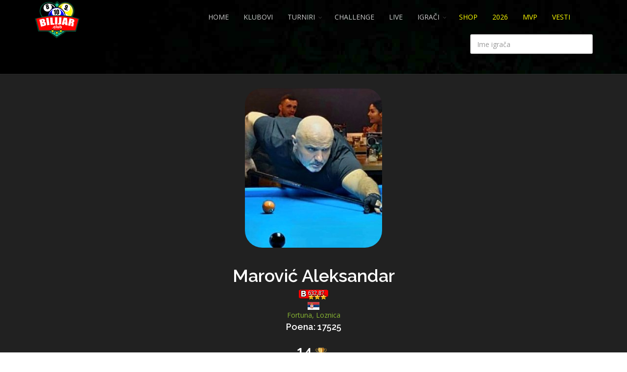

--- FILE ---
content_type: text/html; charset=UTF-8
request_url: https://bilijar.club/players.php?ID=2056
body_size: 189253
content:
<!DOCTYPE html>
<!--[if IE 8]>			<html class="ie ie8"> <![endif]-->
<!--[if IE 9]>			<html class="ie ie9"> <![endif]-->
<!--[if gt IE 9]><!-->
<html> <!--<![endif]-->

		<!-- mobile settings -->
		<meta name="viewport" content="width=device-width, maximum-scale=1, initial-scale=1, user-scalable=0" />
		<!--[if IE]><meta http-equiv='X-UA-Compatible' content='IE=edge,chrome=1'><![endif]-->

		<!-- WEB FONTS : use %7C instead of | (pipe) -->
		<link href="https://fonts.googleapis.com/css?family=Open+Sans:300,400%7CRaleway:300,400,500,600,700%7CLato:300,400,400italic,600,700" rel="stylesheet" type="text/css" />
		<link rel="preload" href="assets/fonts/fontawesome-webfont.woff2?v=4.4.0">
		<link rel="preload" href="assets/fonts/et-line.woff">
		<link rel="preload" href="assets/fonts/font-icons.woff">

		<!-- CORE CSS -->
		<link href="assets/plugins/bootstrap/css/bootstrap.css" rel="stylesheet" type="text/css" />

		<!-- SWIPER SLIDER -->
		<link href="assets/plugins/slider.swiper/dist/css/swiper.min.css" rel="stylesheet" type="text/css" />

		<!-- THEME CSS -->
		
		<link href="assets/css/layout.css" rel="stylesheet" type="text/css" />
		<link href="assets/css/essentials.css" rel="stylesheet" type="text/css" />
		<link href="assets/css/header-1.css" rel="stylesheet" type="text/css" />
		<link href="assets/css/color_scheme/green.css" rel="stylesheet" type="text/css" id="color_scheme" />
		<link href="style.css" rel="stylesheet" type="text/css" />
  <meta http-equiv="Content-Type" content="text/html; charset=utf-8" >
  <meta http-equiv="Content-Language" content="sr" >
  <link rel="icon" href="favicon.ico" type="image/x-icon"> 

  <meta name="author" content="Bilijar.club">
  <meta name="msvalidate.01" content="EE2B7F7B4EDCB173D85A3C367732FF3E" >

<!-- Google tag (gtag.js) -->
<script async src="https://www.googletagmanager.com/gtag/js?id=G-3QGC39FKYE"></script>

<!-- Google tag (gtag.js) -->
<script async src="https://www.googletagmanager.com/gtag/js?id=G-3QGC39FKYE"></script>
<script>
  window.dataLayer = window.dataLayer || [];
  function gtag(){dataLayer.push(arguments);}
  gtag('js', new Date());

  gtag('config', 'G-3QGC39FKYE');


</script>
<title>Marović Aleksandar - Bilijar.club</title><head><meta name="description" content="Bilijar.club - Marović Aleksandar"/><meta content="http://www.bilijar.club/player.php?ID=2056" name="url"><meta content="http://www.bilijar.club" property="og: e-TIM.net"><meta content="/" name="directory"><meta content="article" property="og:type"><link href="http://www.bilijar.club/images/players/2056.jpg" rel="image_src"><meta content="http://www.bilijar.club/images/players/2056.jpg" property="og:image"><link type="text/css" rel="stylesheet" href="color.css">

<meta name="keywords" content="bilijar, klub, bilijar klub, bilijar turnir, bilijar turniri, turnir, turniri, takicenje, srbija, pancevo, beograd, novi sad, osmica, devetka, desetka, billiard">
<style>
    .rez0 {
        background-color: #12377c;
    }

    .rez1 {
        background-color: transparent;
    }
</style>
</head>

<body class="smoothscroll enable-animation" data-background="images/bg.jpg">

    <!-- wrapper -->
    <div id="wrapper">

        <div id="header" class="static header-md dark clearfix">
            <!-- TOP NAV -->
                            <header id="topNav" style="background-image: url(images/cloth.jpg);">
					<div class="container">

						<!-- Mobile Menu Button -->
						<button class="btn btn-mobile" data-toggle="collapse" data-target=".nav-main-collapse">
							<i class="fa fa-bars"></i>
						</button>

						<!-- BUTTONS -->
						<ul class="pull-right nav nav-pills nav-second-main">	
						</ul>
						<!-- /BUTTONS -->

						<!-- Logo -->
						<a class="pull-left" href="index.php">
							<img src="images/bilijar-club-logo-header.png" alt="Bilijar club logo" / >
                        </a>
                        
						<!-- 
							Top Nav 
							
							AVAILABLE CLASSES:
							submenu-dark = dark sub menu
						-->

						<div class="navbar-collapse pull-right nav-main-collapse collapse submenu-dark">
							<nav class="nav-main">
                            
								<ul id="topMain" class="nav nav-pills nav-main">
                                
									<li ><!-- HOME -->
										<a href="index.php">HOME</a>
									</li>

									<li ><!-- KLUBOVI -->
										<a href="klubovi.php">KLUBOVI</a>
									</li>

									<li class="dropdown"><!-- Turniri -->
										<a class="dropdown-toggle" href="#">TURNIRI</a>
										<ul class="dropdown-menu">
											<li class="dropdown">
												<a href="unajavi.php">U najavi</a>
												<a href="aktivni.php">Aktivni</a>
												<a href="zavrseni.php">Završeni</a>
											</li>
                                            <li class="dropdown"> <!-- Boja -->
												<a href="#" class="dropdown-toggle">Boja</a>
												<ul class="dropdown-menu">
												    <li><a href="setcolor.php?c=Blue" >Plavo</a></li>
                                                    <li><a href="setcolor.php?c=Green">Zeleno</a></li>
                                                    <li><a href="setcolor.php?c=Black">Crno</a></li>
													<li><a href="setcolor.php?c=White">Belo</a></li>
												</ul>	
											</li>                                           
                                        </ul>
									</li>

                                    <li ><!-- CHALLENGE -->
										<a href="challenge.php">CHALLENGE</a>
									</li>

									<li ><!-- HOME -->
										<a href="live.php">LIVE</a>
									</li>
									<li class="dropdown"><!-- Igraci -->
										<a class="dropdown-toggle" href="#">IGRAČI</a>
										<ul class="dropdown-menu">
											<li class="dropdown">
												<a href="#" class="dropdown-toggle">Najbolji</a>
												<ul class="dropdown-menu">
												    <li><a href="top30.php">30 dana</a></li>
                                                    <li><a href="top30belo.php">30 dana rejting</a></li>
                                                    <li><a href="2026.php">2026</a></li>
                                                    <li><a href="2025.php">2025</a></li>
                                                    <li><a href="2024.php">2024</a></li>
                                                    <li><a href="2023.php">2023</a></li>
                                                    <li><a href="2022.php">2022</a></li>
                                                    <li><a href="2021.php">2021</a></li>
													<li><a href="2020.php">2020</a></li>
													<li><a href="2019.php">2019</a></li>
													<li><a href="2018.php">2018</a></li>
													<li><a href="2017.php">2017</a></li>
													<li><a href="2016.php">2016</a></li>
												</ul>	
											</li>
											<li class="dropdown">																						
												<a href="sviigraci.php">Po klasama</a>
												<a href="poklubovima.php">Po klubovima</a>											
											</li>
										</ul>
                                        <li ><!-- SHOP -->
										    <a href="https://www.bilijar.club/prodaja/#utm_source=+Empty&utm_medium=ShopDugme&utm_campaign=Dolaznost&utm_id=+Empty&utm_term=Empty&utm_content=+Empty" style='color:yellow'>SHOP</a>
									    </li>
									
                                        
                                        <li ><!-- VIP -->
										    <a href="2026.php" style="color:yellow">2026</a>									    </li>
                                        <li ><!-- VIP -->
										    <a href="mvp.php" style="color:yellow">MVP</a>									    </li>
                                        <li ><!-- Vesti -->
										    <a href="https://vesti.bilijar.club" target="_blank" style='color:yellow'>VESTI</a>
									    </li>
									</li>	
                                    
                                    

								</ul>
					        </nav>


						</div>

                        <div style="width:250px; margin-left: auto; margin-right: 0px;">                            
                            <input type="text" size="4" id="search" name="search" class="form-control" aria-describedby="searchHelp" placeholder="Ime igrača" >
                            <p style="height:10px"></p>
                            <ul id="searchresults">                                    
                            
                        </div>                   
                        
					</div>

				</header>
				<!-- /Top Nav -->
        </div>

        <section class="dark padding-0">
            <div class="container  ">
                <div class="row" align="center">
                    <p style="margin-top:180px">
                        <img src="images/players/2056.jpg?1769940514" style="border-radius:35px;class="pinconfirm">                    </p>

                    <h1 class="nopadding nomargin" style="text-align:center">Marović Aleksandar</h1>
                    </h1>
                    <p class="nopadding nomargin">
                        <span class="klasa"><img src="images/class/B3_.png"/><span class="rejting">632.87</span></span><br><img src=images/flags/rs.jpg>
                    </p>
                    <p class="nopadding nomargin">
                        <a href=club.php?ID=29>Fortuna, Loznica</a>                    </p>

                    <h4>Poena: 17525
</h4><h2>14&nbsp;<img src="images/games/m1.png" title="Osvojenih turnira">&nbsp;</h2><p>Pobeda 165<br>Poraza 64</p>



                    <div class="row">
                        <div class="col-md-4"></div>
                        <div class="col-md-4">
                            <div class="progress">
                                <div class="progress-bar bg-success progress-bar-striped progress-bar-animated" role="progressbar" style="width:72%" aria-valuenow="72%" aria-valuemin="0" aria-valuemax="1">72%</div>
                            </div>
                        </div>
                        <div class="col-md-4"></div>
                    </div>
                </div>
            </div>
        </section>


        <div class="container margin-top-20">




            <div class="row">
                <div class="row" style="text-align:center; background:white; margin:10px 0 0 0; padding:0px;">
                                    </div>

                
                <script>
                    window.onload = function() {

                        var chart = new CanvasJS.Chart("chartContainer", {
                            animationEnabled: true,
                            zoomEnabled: true,
                            title: {
                                text: "Marović Aleksandar",
                                fontFamily: "tahoma",
                            },
                            exportEnabled: true,
                            subtitles: [{
                                text: "uspeh na turnirima i challenge mečevima",
                                fontFamily: "tahoma",
                            }],
                            axisY: {
                                title: "Razlika Pobeda i poraza",
                                valueFormatString: "#",
                                suffix: "",
                                prefix: "",
                                stripLines: [{
                                    value: 0,
                                    label: "50% pobeda/poraza"
                                }]
                            },
                            axisX: {

                                title: "Mečevi",
                            },
                            data: [{
                                type: "spline",
                                markerSize: 5,
                                xValueFormatString: "Meč skor:",
                                yValueFormatString: "0",
                                toolTipContent: "<strong>{d}</strong><br/>{y}",
                                dataPoints: [{"x":1,"y":2,"d":"26.12.2021"},{"x":2,"y":3,"d":"05.01.2022"},{"x":3,"y":2,"d":"08.01.2022"},{"x":4,"y":3,"d":"11.01.2022"},{"x":5,"y":2,"d":"15.01.2022"},{"x":6,"y":1,"d":"16.01.2022"},{"x":7,"y":2,"d":"26.01.2022"},{"x":8,"y":3,"d":"30.01.2022"},{"x":9,"y":2,"d":"20.02.2022"},{"x":10,"y":3,"d":"04.03.2022"},{"x":11,"y":2,"d":"07.03.2022"},{"x":12,"y":3,"d":"08.03.2022"},{"x":13,"y":4,"d":"10.03.2022"},{"x":14,"y":3,"d":"13.03.2022"},{"x":15,"y":4,"d":"16.03.2022"},{"x":16,"y":5,"d":"18.03.2022"},{"x":17,"y":7,"d":"30.03.2022"},{"x":18,"y":9,"d":"08.04.2022"},{"x":19,"y":7,"d":"09.04.2022"},{"x":20,"y":8,"d":"15.04.2022"},{"x":21,"y":12,"d":"17.04.2022"},{"x":22,"y":13,"d":"19.04.2022"},{"x":23,"y":14,"d":"23.04.2022"},{"x":24,"y":16,"d":"27.04.2022"},{"x":25,"y":16,"d":"28.04.2022"},{"x":26,"y":17,"d":"30.04.2022"},{"x":27,"y":16,"d":"09.05.2022"},{"x":28,"y":17,"d":"16.05.2022"},{"x":29,"y":18,"d":"25.05.2022"},{"x":30,"y":19,"d":"07.06.2022"},{"x":31,"y":20,"d":"10.06.2022"},{"x":32,"y":21,"d":"19.06.2022"},{"x":33,"y":21,"d":"16.10.2022"},{"x":34,"y":19,"d":"28.10.2022"},{"x":35,"y":20,"d":"04.11.2022"},{"x":36,"y":26,"d":"11.11.2022"},{"x":37,"y":27,"d":"18.11.2022"},{"x":38,"y":31,"d":"25.11.2022"},{"x":39,"y":30,"d":"26.11.2022"},{"x":40,"y":33,"d":"16.12.2022"},{"x":41,"y":37,"d":"23.12.2022"},{"x":42,"y":38,"d":"24.12.2022"},{"x":43,"y":43,"d":"25.12.2022"},{"x":44,"y":44,"d":"29.12.2022"},{"x":45,"y":45,"d":"30.12.2022"},{"x":46,"y":45,"d":"02.01.2023"},{"x":47,"y":46,"d":"08.01.2023"},{"x":48,"y":50,"d":"13.01.2023"},{"x":49,"y":56,"d":"14.01.2023"},{"x":50,"y":57,"d":"03.02.2023"},{"x":51,"y":55,"d":"05.02.2023"},{"x":52,"y":56,"d":"10.02.2023"},{"x":53,"y":59,"d":"11.02.2023"},{"x":54,"y":61,"d":"12.02.2023"},{"x":55,"y":62,"d":"17.02.2023"},{"x":56,"y":63,"d":"23.02.2023"},{"x":57,"y":62,"d":"02.03.2023"},{"x":58,"y":63,"d":"04.03.2023"},{"x":59,"y":64,"d":"08.03.2023"},{"x":60,"y":64,"d":"10.03.2023"},{"x":61,"y":69,"d":"17.03.2023"},{"x":62,"y":69,"d":"19.03.2023"},{"x":63,"y":68,"d":"21.03.2023"},{"x":64,"y":69,"d":"23.03.2023"},{"x":65,"y":70,"d":"27.03.2023"},{"x":66,"y":72,"d":"31.03.2023"},{"x":67,"y":74,"d":"07.04.2023"},{"x":68,"y":75,"d":"09.04.2023"},{"x":69,"y":77,"d":"17.04.2023"},{"x":70,"y":79,"d":"21.04.2023"},{"x":71,"y":80,"d":"23.04.2023"},{"x":72,"y":84,"d":"28.04.2023"},{"x":73,"y":83,"d":"29.04.2023"},{"x":74,"y":84,"d":"12.05.2023"},{"x":75,"y":84,"d":"09.07.2023"},{"x":76,"y":87,"d":"16.07.2023"},{"x":77,"y":86,"d":"18.07.2023"},{"x":78,"y":85,"d":"22.07.2023"},{"x":79,"y":84,"d":"26.07.2023"},{"x":80,"y":86,"d":"27.07.2023"},{"x":81,"y":90,"d":"28.07.2023"},{"x":82,"y":91,"d":"29.07.2023"},{"x":83,"y":92,"d":"08.08.2023"},{"x":84,"y":93,"d":"13.08.2023"},{"x":85,"y":94,"d":"15.08.2023"},{"x":86,"y":95,"d":"16.08.2023"},{"x":87,"y":93,"d":"22.10.2023"},{"x":88,"y":92,"d":"30.11.2023"},{"x":89,"y":93,"d":"03.12.2023"},{"x":90,"y":94,"d":"16.12.2023"},{"x":91,"y":95,"d":"24.12.2023"},{"x":92,"y":96,"d":"27.12.2023"},{"x":93,"y":98,"d":"29.12.2023"},{"x":94,"y":99,"d":"31.12.2023"},{"x":95,"y":100,"d":"11.01.2024"},{"x":96,"y":101,"d":"16.01.2024"},{"x":97,"y":102,"d":"01.02.2024"},{"x":98,"y":103,"d":"14.02.2024"},{"x":99,"y":104,"d":"15.02.2024"},{"x":100,"y":105,"d":"18.02.2024"},{"x":101,"y":107,"d":"16.09.2024"},{"x":102,"y":106,"d":"17.09.2024"},{"x":103,"y":107,"d":"16.10.2024"},{"x":104,"y":111,"d":"18.10.2024"},{"x":105,"y":112,"d":"19.10.2024"},{"x":106,"y":111,"d":"06.12.2024"},{"x":107,"y":110,"d":"13.12.2024"},{"x":108,"y":113,"d":"08.01.2025"},{"x":109,"y":114,"d":"11.01.2025"}]                            }]
                        });

                        chart.render();

                    }
                </script>


                <div id="chartContainer" style="height: 370px; width: 100%;"></div>
                <script src="https://canvasjs.com/assets/script/canvasjs.min.js"></script>

                ﻿﻿

<div class="container">
	<div class="row">
        <div class="toggle toggle-bordered-simple">
                    <div class="toggle nomargin nopadding Blue-theading">
                        <label style=color:white>Challenge mečevi - ZAVRŠENI</label>
                        <div class="toggle-content nomargin nopadding">
                            <table id=mec1 class="table table-condensed Blue-table">
                            <thead><tr>
                            <th style="text-align:center">RB</th><th>Datum</th>
                            <th style="text-align:center">Do</th>
                            <th>Igrac / Tim 1</th>
                            <th colspan=2 style="text-align:center">Rez</th>
                            <th class="hidden-xs" style="text-align:center">H</th>
                            <th>Igrac / Tim 2</th>
                            <th class="hidden-xs">Opis</th>
                            <th class="hidden-xs" style="text-align:center">LIVE</th>
                            <th>Rejting ±</th></tr></thead><tr class="size-11 Blue-rez0">
<td align="center">1</td>
<td>16.10. - 23:13</td>
<td align="center">9</td>
<td class="Blue-belo" ><a href=players.php?ID=1858>Milutinović Mihailo / <a href=players.php?ID=2033>Popović Ivan</td><td class="" align=center>4</td><td class="Blue-WinRez" align=center>7</td>
<td align=center class="hidden-xs">-</td><td class="uppercase bold Blue-highlight" ><a href=players.php?ID=2056>Marović Aleksandar / <a href=players.php?ID=2063>Jović Duško</td><td class="hidden-xs">MIX</td>
<td class="hidden-xs"></td><td> -</td></tr><tr class="size-11 Blue-rez1">
<td align="center">2</td>
<td>16.10. - 22:06</td>
<td align="center">9</td>
<td class="Blue-belo" ><a href=players.php?ID=1858>Milutinović Mihailo / <a href=players.php?ID=2033>Popović Ivan</td><td class="" align=center>5</td><td class="Blue-WinRez" align=center>9</td>
<td align=center class="hidden-xs">-</td><td class="uppercase bold Blue-highlight" ><a href=players.php?ID=2056>Marović Aleksandar / <a href=players.php?ID=2063>Jović Duško</td><td class="hidden-xs">MIX</td>
<td class="hidden-xs"></td><td> -</td></tr><tr class="size-11 Blue-rez0">
<td align="center">3</td>
<td>16.10. - 21:44</td>
<td align="center">9</td>
<td class="uppercase bold Blue-highlight" ><a href=players.php?ID=1858>Milutinović Mihailo / <a href=players.php?ID=2033>Popović Ivan</td><td class="Blue-WinRez" align=center>9</td><td class="" align=center>2</td>
<td align=center class="hidden-xs">-</td><td class="Blue-belo" ><a href=players.php?ID=2056>Marović Aleksandar / <a href=players.php?ID=2063>Jović Duško</td><td class="hidden-xs">MIX </td>
<td class="hidden-xs"></td><td> -</td></tr><tr class="size-11 Blue-rez1">
<td align="center">4</td>
<td>15.02. - 13:31</td>
<td align="center">20</td>
<td class="uppercase bold Blue-highlight" ><a href=players.php?ID=2056>Marović Aleksandar</td><td class="Blue-WinRez" align=center>20</td><td class="" align=center>15</td>
<td align=center class="hidden-xs">-</td><td class="Blue-belo" ><a href=players.php?ID=1856>Korać Dejan</td><td class="hidden-xs">Challenge naizmeničan break, pravilo 3 kugle</td>
<td class="hidden-xs"></td><td><img src=images/class/up.png>  1.00</td></tr><tr class="size-11 Blue-rez0">
<td align="center">5</td>
<td>16.08. - 21:50</td>
<td align="center">16</td>
<td class="uppercase bold Blue-highlight" ><a href=players.php?ID=2056>Marović Aleksandar</td><td class="Blue-WinRez" align=center>16</td><td class="" align=center>5</td>
<td align=center class="hidden-xs">-</td><td class="Blue-belo" ><a href=players.php?ID=224>Popović Nemanja</td><td class="hidden-xs">Challenge</td>
<td class="hidden-xs"></td><td><img src=images/class/up.png>  5.00</td></tr><tr class="size-11 Blue-rez1">
<td align="center">6</td>
<td>15.08. - 20:08</td>
<td align="center">16</td>
<td class="uppercase bold Blue-highlight" ><a href=players.php?ID=2056>Marović Aleksandar</td><td class="Blue-WinRez" align=center>16</td><td class="" align=center>11</td>
<td align=center class="hidden-xs">-</td><td class="Blue-belo" ><a href=players.php?ID=1856>Korać Dejan</td><td class="hidden-xs">Challenge 10 ball</td>
<td class="hidden-xs"></td><td><img src=images/class/up.png>  2.00</td></tr><tr class="size-11 Blue-rez0">
<td align="center">7</td>
<td>08.08. - 19:40</td>
<td align="center">16</td>
<td class="uppercase bold Blue-highlight" ><a href=players.php?ID=2056>Marović Aleksandar</td><td class="Blue-WinRez" align=center>16</td><td class="" align=center>8</td>
<td align=center class="hidden-xs">-</td><td class="Blue-belo" ><a href=players.php?ID=1856>Korać Dejan</td><td class="hidden-xs">Challenge 10 ball</td>
<td class="hidden-xs"></td><td><img src=images/class/up.png>  4.00</td></tr><tr class="size-11 Blue-rez1">
<td align="center">8</td>
<td>27.07. - 21:55</td>
<td align="center">16</td>
<td class="Blue-belo" ><a href=players.php?ID=1861>Danić Momčilo</td><td class="" align=center>11</td><td class="Blue-WinRez" align=center>16</td>
<td align=center class="hidden-xs">-</td><td class="uppercase bold Blue-highlight" ><a href=players.php?ID=2056>Marović Aleksandar</td><td class="hidden-xs">Challenge</td>
<td class="hidden-xs"></td><td><img src=images/class/down.png>  -1</td></tr><tr class="size-11 Blue-rez0">
<td align="center">9</td>
<td>27.07. - 19:45</td>
<td align="center">16</td>
<td class="Blue-belo" ><a href=players.php?ID=1861>Danić Momčilo</td><td class="" align=center>11</td><td class="Blue-WinRez" align=center>16</td>
<td align=center class="hidden-xs">-</td><td class="uppercase bold Blue-highlight" ><a href=players.php?ID=2056>Marović Aleksandar</td><td class="hidden-xs">Challenge</td>
<td class="hidden-xs"></td><td><img src=images/class/down.png>  -1</td></tr><tr class="size-11 Blue-rez1">
<td align="center">10</td>
<td>26.07. - 14:27</td>
<td align="center">16</td>
<td class="Blue-belo" ><a href=players.php?ID=2056>Marović Aleksandar</td><td class="" align=center>14</td><td class="Blue-WinRez" align=center>16</td>
<td align=center class="hidden-xs">-</td><td class="uppercase bold Blue-highlight" ><a href=players.php?ID=1856>Korać Dejan</td><td class="hidden-xs">Challenge</td>
<td class="hidden-xs"></td><td><img src=images/class/down.png>  -2.00</td></tr><table id=results_param class="table table-condensed Blue-table"></table><input type="hidden" id="results_no" value="10"><p class="text-center"><input type="button" class="btn btn-3d btn-danger text-center" id="load2" value="Prikaži još"></p></table></div></div></div>                    

    </div>                
</div>
<br/><br/>
                          <div class="row" style="text-align:center; background:white; margin:10px 0 100px 0; padding:10px;">
                    <script async src="//pagead2.googlesyndication.com/pagead/js/adsbygoogle.js"></script>
                    <ins class="adsbygoogle" style="display:inline-block;width:728px;height:90px" data-ad-client="ca-pub-9338261194597677" data-ad-slot="3151740127">
                    </ins>
                    <script>
                        (adsbygoogle = window.adsbygoogle || []).push({});
                    </script>
                </div>


                <h2 class="margin-bottom-0">Mečevi</h2>


                <div class="toggle toggle-bordered-simple">
                                    <div class="toggle nomargin nopadding Blue-theading">
                                        <label style=color:white><b>2026</b></label>
                                         <div class="toggle-content nomargin nopadding"><table id=mec1 class="table table-condensed '.Blue.'-table"><thead><tr><th class=hidden-xs style=text-align:center>RB</th><th>Datum</th><th>Igrac1</th><th>Igrac2</th><th>Rez1</th><th>Rez2</th>
                            <th style=text-align:center>H</th><th class=hidden-xs>Klub</th><th class=hidden-xs>Turnir</th><th>Live2</th></tr></thead></table></div></div></div><div class="toggle toggle-bordered-simple">
                                        <div class="toggle nomargin nopadding Blue-theading">
                                            <label style=color:white><b>2025</b></label>
                                             <div class="toggle-content nomargin nopadding"><table id=mec1 class="table table-condensed '.Blue.'-table"><thead><tr><th class=hidden-xs style=text-align:center>RB</th><th>Datum</th><th>Igrac1</th><th>Igrac2</th>
                                        <th>Rez1</th><th>Rez2</th><th style=text-align:center>H</th><th class=hidden-xs>Klub</th><th class=hidden-xs>Turnir</th></tr></thead><tr class="size-11 Blue-rez0">
<td class=hidden-xs align="center">229</td>
<td>11.01.2025</td><td class="Blue-belo"><a href=players.php?ID=2056>Marović Aleksandar</a></td><td class="uppercase bold Blue-highlight"><a href=players.php?ID=419>Brković Vladimir</a></td><td class="" align=center>2</td><td class="Blue-WinRez" align=center>7</td>
<td align="center" style=font-size:10px;>-</td><td class=hidden-xs>Petica, Valjevo</td><td class="Blue-belo hidden-xs"><a href=tournament.php?ID=3500>Bk Petica Božićni Turnir</a></td><td></td></tr><tr class="size-11 Blue-rez1">
<td class=hidden-xs align="center">228</td>
<td>11.01.2025</td><td class="Blue-belo"><a href=players.php?ID=930>Zeljković Aleksandar</a></td><td class="uppercase bold Blue-highlight"><a href=players.php?ID=2056>Marović Aleksandar</a></td><td class="" align=center>6</td><td class="Blue-WinRez" align=center>7</td>
<td align="center" style=font-size:10px;>-</td><td class=hidden-xs>Petica, Valjevo</td><td class="Blue-belo hidden-xs"><a href=tournament.php?ID=3500>Bk Petica Božićni Turnir</a></td><td></td></tr><tr class="size-11 Blue-rez0">
<td class=hidden-xs align="center">227</td>
<td>11.01.2025</td><td class="Blue-belo"><a href=players.php?ID=2362>Ilić Marko</a></td><td class="uppercase bold Blue-highlight"><a href=players.php?ID=2056>Marović Aleksandar</a></td><td class="" align=center>1</td><td class="Blue-WinRez" align=center>7</td>
<td align="center" style=font-size:10px;>-</td><td class=hidden-xs>Petica, Valjevo</td><td class="Blue-belo hidden-xs"><a href=tournament.php?ID=3500>Bk Petica Božićni Turnir</a></td><td></td></tr><tr class="size-11 Blue-rez1">
<td class=hidden-xs align="center">226</td>
<td>08.01.2025</td><td class="uppercase bold Blue-highlight"><a href=players.php?ID=195>Ćosić Milan</a></td><td class="Blue-belo"><a href=players.php?ID=2056>Marović Aleksandar</a></td><td class="Blue-WinRez" align=center>7</td><td class="" align=center>1</td>
<td align="center" style=font-size:10px;>-</td><td class=hidden-xs>Prince, Valjevo</td><td class="Blue-belo hidden-xs"><a href=tournament.php?ID=3614>Božićni Turnir </a></td><td></td></tr><tr class="size-11 Blue-rez0">
<td class=hidden-xs align="center">225</td>
<td>08.01.2025</td><td class="Blue-belo"><a href=players.php?ID=487>Nikolić Goran</a></td><td class="uppercase bold Blue-highlight"><a href=players.php?ID=2056>Marović Aleksandar</a></td><td class="" align=center>4</td><td class="Blue-WinRez" align=center>6</td>
<td align="center" style=font-size:10px;>-</td><td class=hidden-xs>Prince, Valjevo</td><td class="Blue-belo hidden-xs"><a href=tournament.php?ID=3614>Božićni Turnir </a></td><td></td></tr><tr class="size-11 Blue-rez1">
<td class=hidden-xs align="center">224</td>
<td>08.01.2025</td><td class="uppercase bold Blue-highlight"><a href=players.php?ID=2056>Marović Aleksandar</a></td><td class="Blue-belo"><a href=players.php?ID=2362>Ilić Marko</a></td><td class="Blue-WinRez" align=center>6</td><td class="" align=center>1</td>
<td align="center" style=font-size:10px;>-</td><td class=hidden-xs>Prince, Valjevo</td><td class="Blue-belo hidden-xs"><a href=tournament.php?ID=3614>Božićni Turnir </a></td><td></td></tr><tr class="size-11 Blue-rez0">
<td class=hidden-xs align="center">223</td>
<td>08.01.2025</td><td class="uppercase bold Blue-highlight"><a href=players.php?ID=2056>Marović Aleksandar</a></td><td class="Blue-belo"><a href=players.php?ID=1903>Stanojević Stefan</a></td><td class="Blue-WinRez" align=center>6</td><td class="" align=center>5</td>
<td align="center" style=font-size:10px;>-</td><td class=hidden-xs>Prince, Valjevo</td><td class="Blue-belo hidden-xs"><a href=tournament.php?ID=3614>Božićni Turnir </a></td><td></td></tr><tr class="size-11 Blue-rez1">
<td class=hidden-xs align="center">222</td>
<td>08.01.2025</td><td class="uppercase bold Blue-highlight"><a href=players.php?ID=2056>Marović Aleksandar</a></td><td class="Blue-belo"><a href=players.php?ID=1974>Vasić Boban</a></td><td class="Blue-WinRez" align=center>6</td><td class="" align=center>3</td>
<td align="center" style=font-size:10px;>-</td><td class=hidden-xs>Prince, Valjevo</td><td class="Blue-belo hidden-xs"><a href=tournament.php?ID=3614>Božićni Turnir </a></td><td></td></tr></table></div></div></div><div class="toggle toggle-bordered-simple">
                                        <div class="toggle nomargin nopadding Blue-theading">
                                            <label style=color:white><b>2024</b></label>
                                             <div class="toggle-content nomargin nopadding"><table id=mec1 class="table table-condensed '.Blue.'-table"><thead><tr><th class=hidden-xs style=text-align:center>RB</th><th>Datum</th><th>Igrac1</th><th>Igrac2</th>
                                        <th>Rez1</th><th>Rez2</th><th style=text-align:center>H</th><th class=hidden-xs>Klub</th><th class=hidden-xs>Turnir</th></tr></thead><tr class="size-11 Blue-rez0">
<td class=hidden-xs align="center">221</td>
<td>13.12.2024</td><td class="uppercase bold Blue-highlight"><a href=players.php?ID=487>Nikolić Goran</a></td><td class="Blue-belo"><a href=players.php?ID=2056>Marović Aleksandar</a></td><td class="Blue-WinRez" align=center>5</td><td class="" align=center>2</td>
<td align="center" style=font-size:10px;>-</td><td class=hidden-xs>Petica, Valjevo</td><td class="Blue-belo hidden-xs"><a href=tournament.php?ID=3529>10. Bodovni Turnir Petkom</a></td><td></td></tr><tr class="size-11 Blue-rez1">
<td class=hidden-xs align="center">220</td>
<td>13.12.2024</td><td class="uppercase bold Blue-highlight"><a href=players.php?ID=2056>Marović Aleksandar</a></td><td class="Blue-belo"><a href=players.php?ID=1858>Milutinović Mihailo</a></td><td class="Blue-WinRez" align=center>5</td><td class="" align=center>4</td>
<td align="center" style=font-size:10px;>-</td><td class=hidden-xs>Petica, Valjevo</td><td class="Blue-belo hidden-xs"><a href=tournament.php?ID=3529>10. Bodovni Turnir Petkom</a></td><td></td></tr><tr class="size-11 Blue-rez0">
<td class=hidden-xs align="center">219</td>
<td>13.12.2024</td><td class="uppercase bold Blue-highlight"><a href=players.php?ID=325>Cicović Milan</a></td><td class="Blue-belo"><a href=players.php?ID=2056>Marović Aleksandar</a></td><td class="Blue-WinRez" align=center>5</td><td class="" align=center>3</td>
<td align="center" style=font-size:10px;>-</td><td class=hidden-xs>Petica, Valjevo</td><td class="Blue-belo hidden-xs"><a href=tournament.php?ID=3529>10. Bodovni Turnir Petkom</a></td><td></td></tr><tr class="size-11 Blue-rez1">
<td class=hidden-xs align="center">218</td>
<td>06.12.2024</td><td class="uppercase bold Blue-highlight"><a href=players.php?ID=224>Popović Nemanja</a></td><td class="Blue-belo"><a href=players.php?ID=2056>Marović Aleksandar</a></td><td class="Blue-WinRez" align=center>5</td><td class="" align=center>1</td>
<td align="center" style=font-size:10px;>-</td><td class=hidden-xs>Petica, Valjevo</td><td class="Blue-belo hidden-xs"><a href=tournament.php?ID=3498>9. Bodovni Turnir Petkom</a></td><td></td></tr><tr class="size-11 Blue-rez0">
<td class=hidden-xs align="center">217</td>
<td>06.12.2024</td><td class="uppercase bold Blue-highlight"><a href=players.php?ID=2056>Marović Aleksandar</a></td><td class="Blue-belo"><a href=players.php?ID=1903>Stanojević Stefan</a></td><td class="Blue-WinRez" align=center>5</td><td class="" align=center>0</td>
<td align="center" style=font-size:10px;>-</td><td class=hidden-xs>Petica, Valjevo</td><td class="Blue-belo hidden-xs"><a href=tournament.php?ID=3498>9. Bodovni Turnir Petkom</a></td><td></td></tr><tr class="size-11 Blue-rez1">
<td class=hidden-xs align="center">216</td>
<td>06.12.2024</td><td class="uppercase bold Blue-highlight"><a href=players.php?ID=1858>Milutinović Mihailo</a></td><td class="Blue-belo"><a href=players.php?ID=2056>Marović Aleksandar</a></td><td class="Blue-WinRez" align=center>5</td><td class="" align=center>3</td>
<td align="center" style=font-size:10px;>-</td><td class=hidden-xs>Petica, Valjevo</td><td class="Blue-belo hidden-xs"><a href=tournament.php?ID=3498>9. Bodovni Turnir Petkom</a></td><td></td></tr><tr class="size-11 Blue-rez0">
<td class=hidden-xs align="center">215</td>
<td>19.10.2024</td><td class="Blue-belo"><a href=players.php?ID=2063>Jović Duško</a></td><td class="uppercase bold Blue-highlight"><a href=players.php?ID=2056>Marović Aleksandar</a></td><td class="" align=center>3</td><td class="Blue-WinRez" align=center>7</td>
<td align="center" style=font-size:10px;>-</td><td class=hidden-xs>Petica, Valjevo</td><td class="Blue-belo hidden-xs"><a href=tournament.php?ID=3323>Drugi Bodovni Turnir Petkom</a></td><td></td></tr><tr class="size-11 Blue-rez1">
<td class=hidden-xs align="center">214</td>
<td>18.10.2024</td><td class="uppercase bold Blue-highlight"><a href=players.php?ID=2056>Marović Aleksandar</a></td><td class="Blue-belo"><a href=players.php?ID=1903>Stanojević Stefan</a></td><td class="Blue-WinRez" align=center>5</td><td class="" align=center>1</td>
<td align="center" style=font-size:10px;>-</td><td class=hidden-xs>Petica, Valjevo</td><td class="Blue-belo hidden-xs"><a href=tournament.php?ID=3323>Drugi Bodovni Turnir Petkom</a></td><td></td></tr><tr class="size-11 Blue-rez0">
<td class=hidden-xs align="center">213</td>
<td>18.10.2024</td><td class="uppercase bold Blue-highlight"><a href=players.php?ID=2056>Marović Aleksandar</a></td><td class="Blue-belo"><a href=players.php?ID=325>Cicović Milan</a></td><td class="Blue-WinRez" align=center>5</td><td class="" align=center>1</td>
<td align="center" style=font-size:10px;>-</td><td class=hidden-xs>Petica, Valjevo</td><td class="Blue-belo hidden-xs"><a href=tournament.php?ID=3323>Drugi Bodovni Turnir Petkom</a></td><td></td></tr><tr class="size-11 Blue-rez1">
<td class=hidden-xs align="center">212</td>
<td>18.10.2024</td><td class="uppercase bold Blue-highlight"><a href=players.php?ID=2056>Marović Aleksandar</a></td><td class="Blue-belo"><a href=players.php?ID=3208>Tripković Vladimir</a></td><td class="Blue-WinRez" align=center>5</td><td class="" align=center>0</td>
<td align="center" style=font-size:10px;>-</td><td class=hidden-xs>Petica, Valjevo</td><td class="Blue-belo hidden-xs"><a href=tournament.php?ID=3323>Drugi Bodovni Turnir Petkom</a></td><td></td></tr><tr class="size-11 Blue-rez0">
<td class=hidden-xs align="center">211</td>
<td>18.10.2024</td><td class="uppercase bold Blue-highlight"><a href=players.php?ID=2056>Marović Aleksandar</a></td><td class="Blue-belo"><a href=players.php?ID=2362>Ilić Marko</a></td><td class="Blue-WinRez" align=center>5</td><td class="" align=center>3</td>
<td align="center" style=font-size:10px;>-</td><td class=hidden-xs>Petica, Valjevo</td><td class="Blue-belo hidden-xs"><a href=tournament.php?ID=3323>Drugi Bodovni Turnir Petkom</a></td><td></td></tr><tr class="size-11 Blue-rez1">
<td class=hidden-xs align="center">210</td>
<td>17.09.2024</td><td class="Blue-belo"><a href=players.php?ID=2056>Marović Aleksandar</a></td><td class="uppercase bold Blue-highlight"><a href=players.php?ID=1521>Hadži Samir</a></td><td class="" align=center>0</td><td class="Blue-WinRez" align=center>5</td>
<td align="center" style=font-size:10px;>-</td><td class=hidden-xs>Kvart, Novi Sad</td><td class="Blue-belo hidden-xs"><a href=tournament.php?ID=3237>Amaterski Turnir</a></td><td></td></tr><tr class="size-11 Blue-rez0">
<td class=hidden-xs align="center">209</td>
<td>16.09.2024</td><td class="Blue-belo"><a href=players.php?ID=516>Pilipović Dušan</a></td><td class="uppercase bold Blue-highlight"><a href=players.php?ID=2056>Marović Aleksandar</a></td><td class="" align=center>3</td><td class="Blue-WinRez" align=center>5</td>
<td align="center" style=font-size:10px;>-</td><td class=hidden-xs>Kvart, Novi Sad</td><td class="Blue-belo hidden-xs"><a href=tournament.php?ID=3237>Amaterski Turnir</a></td><td></td></tr><tr class="size-11 Blue-rez1">
<td class=hidden-xs align="center">208</td>
<td>16.09.2024</td><td class="Blue-belo"><a href=players.php?ID=1856>Korać Dejan</a></td><td class="uppercase bold Blue-highlight"><a href=players.php?ID=2056>Marović Aleksandar</a></td><td class="" align=center>2</td><td class="Blue-WinRez" align=center>5</td>
<td align="center" style=font-size:10px;>-</td><td class=hidden-xs>Kvart, Novi Sad</td><td class="Blue-belo hidden-xs"><a href=tournament.php?ID=3237>Amaterski Turnir</a></td><td></td></tr><tr class="size-11 Blue-rez0">
<td class=hidden-xs align="center">207</td>
<td>16.09.2024</td><td class="Blue-belo"><a href=players.php?ID=2822>Gajić Filip</a></td><td class="uppercase bold Blue-highlight"><a href=players.php?ID=2056>Marović Aleksandar</a></td><td class="" align=center>1</td><td class="Blue-WinRez" align=center>4</td>
<td align="center" style=font-size:10px;>-</td><td class=hidden-xs>Kvart, Novi Sad</td><td class="Blue-belo hidden-xs"><a href=tournament.php?ID=3237>Amaterski Turnir</a></td><td></td></tr><tr class="size-11 Blue-rez1">
<td class=hidden-xs align="center">206</td>
<td>16.09.2024</td><td class="Blue-belo"><a href=players.php?ID=2056>Marović Aleksandar</a></td><td class="uppercase bold Blue-highlight"><a href=players.php?ID=1703>Škobo Marko</a></td><td class="" align=center>1</td><td class="Blue-WinRez" align=center>4</td>
<td align="center" style=font-size:10px;>-</td><td class=hidden-xs>Kvart, Novi Sad</td><td class="Blue-belo hidden-xs"><a href=tournament.php?ID=3237>Amaterski Turnir</a></td><td></td></tr><tr class="size-11 Blue-rez0">
<td class=hidden-xs align="center">205</td>
<td>18.02.2024</td><td class="Blue-belo"><a href=players.php?ID=2354>Radovanović Zoran</a></td><td class="uppercase bold Blue-highlight"><a href=players.php?ID=2056>Marović Aleksandar</a></td><td class="" align=center>1</td><td class="Blue-WinRez" align=center>10</td>
<td align="center" style=font-size:10px;>-</td><td class=hidden-xs>Petica, Valjevo</td><td class="Blue-belo hidden-xs"><a href=tournament.php?ID=2395>Liga Petica 2023/2024</a></td><td></td></tr><tr class="size-11 Blue-rez1">
<td class=hidden-xs align="center">204</td>
<td>18.02.2024</td><td class="Blue-belo"><a href=players.php?ID=224>Popović Nemanja</a></td><td class="uppercase bold Blue-highlight"><a href=players.php?ID=2056>Marović Aleksandar</a></td><td class="" align=center>4</td><td class="Blue-WinRez" align=center>10</td>
<td align="center" style=font-size:10px;>-</td><td class=hidden-xs>Petica, Valjevo</td><td class="Blue-belo hidden-xs"><a href=tournament.php?ID=2395>Liga Petica 2023/2024</a></td><td></td></tr><tr class="size-11 Blue-rez0">
<td class=hidden-xs align="center">203</td>
<td>18.02.2024</td><td class="uppercase bold Blue-highlight"><a href=players.php?ID=2056>Marović Aleksandar</a></td><td class="Blue-belo"><a href=players.php?ID=1856>Korać Dejan</a></td><td class="Blue-WinRez" align=center>10</td><td class="" align=center>3</td>
<td align="center" style=font-size:10px;>-</td><td class=hidden-xs>Petica, Valjevo</td><td class="Blue-belo hidden-xs"><a href=tournament.php?ID=2395>Liga Petica 2023/2024</a></td><td></td></tr><tr class="size-11 Blue-rez1">
<td class=hidden-xs align="center">202</td>
<td>14.02.2024</td><td class="uppercase bold Blue-highlight"><a href=players.php?ID=2056>Marović Aleksandar</a></td><td class="Blue-belo"><a href=players.php?ID=2351>Milivojević Nikola</a></td><td class="Blue-WinRez" align=center>10</td><td class="" align=center>7</td>
<td align="center" style=font-size:10px;>-</td><td class=hidden-xs>Petica, Valjevo</td><td class="Blue-belo hidden-xs"><a href=tournament.php?ID=2395>Liga Petica 2023/2024</a></td><td></td></tr><tr class="size-11 Blue-rez0">
<td class=hidden-xs align="center">201</td>
<td>01.02.2024</td><td class="Blue-belo"><a href=players.php?ID=1866>Zdravković Stefan</a></td><td class="uppercase bold Blue-highlight"><a href=players.php?ID=2056>Marović Aleksandar</a></td><td class="" align=center>7</td><td class="Blue-WinRez" align=center>10</td>
<td align="center" style=font-size:10px;>-</td><td class=hidden-xs>Petica, Valjevo</td><td class="Blue-belo hidden-xs"><a href=tournament.php?ID=2395>Liga Petica 2023/2024</a></td><td></td></tr><tr class="size-11 Blue-rez1">
<td class=hidden-xs align="center">200</td>
<td>16.01.2024</td><td class="Blue-belo"><a href=players.php?ID=2362>Ilić Marko</a></td><td class="uppercase bold Blue-highlight"><a href=players.php?ID=2056>Marović Aleksandar</a></td><td class="" align=center>6</td><td class="Blue-WinRez" align=center>10</td>
<td align="center" style=font-size:10px;>-</td><td class=hidden-xs>Petica, Valjevo</td><td class="Blue-belo hidden-xs"><a href=tournament.php?ID=2395>Liga Petica 2023/2024</a></td><td></td></tr><tr class="size-11 Blue-rez0">
<td class=hidden-xs align="center">199</td>
<td>11.01.2024</td><td class="uppercase bold Blue-highlight"><a href=players.php?ID=2056>Marović Aleksandar</a></td><td class="Blue-belo"><a href=players.php?ID=1913>Ranković Vladimir</a></td><td class="Blue-WinRez" align=center>10</td><td class="" align=center>2</td>
<td align="center" style=font-size:10px;>-</td><td class=hidden-xs>Petica, Valjevo</td><td class="Blue-belo hidden-xs"><a href=tournament.php?ID=2395>Liga Petica 2023/2024</a></td><td></td></tr></table></div></div></div><div class="toggle toggle-bordered-simple">
                                        <div class="toggle nomargin nopadding Blue-theading">
                                            <label style=color:white><b>2023</b></label>
                                             <div class="toggle-content nomargin nopadding"><table id=mec1 class="table table-condensed '.Blue.'-table"><thead><tr><th class=hidden-xs style=text-align:center>RB</th><th>Datum</th><th>Igrac1</th><th>Igrac2</th>
                                        <th>Rez1</th><th>Rez2</th><th style=text-align:center>H</th><th class=hidden-xs>Klub</th><th class=hidden-xs>Turnir</th></tr></thead><tr class="size-11 Blue-rez1">
<td class=hidden-xs align="center">198</td>
<td>31.12.2023</td><td class="Blue-belo"><a href=players.php?ID=1865>Strahinjić Branko</a></td><td class="uppercase bold Blue-highlight"><a href=players.php?ID=2056>Marović Aleksandar</a></td><td class="" align=center>5</td><td class="Blue-WinRez" align=center>10</td>
<td align="center" style=font-size:10px;>-</td><td class=hidden-xs>Petica, Valjevo</td><td class="Blue-belo hidden-xs"><a href=tournament.php?ID=2395>Liga Petica 2023/2024</a></td><td></td></tr><tr class="size-11 Blue-rez0">
<td class=hidden-xs align="center">197</td>
<td>29.12.2023</td><td class="uppercase bold Blue-highlight"><a href=players.php?ID=2056>Marović Aleksandar</a></td><td class="Blue-belo"><a href=players.php?ID=2450>Tošić Milan</a></td><td class="Blue-WinRez" align=center>10</td><td class="" align=center>4</td>
<td align="center" style=font-size:10px;>-</td><td class=hidden-xs>Petica, Valjevo</td><td class="Blue-belo hidden-xs"><a href=tournament.php?ID=2395>Liga Petica 2023/2024</a></td><td></td></tr><tr class="size-11 Blue-rez1">
<td class=hidden-xs align="center">196</td>
<td>29.12.2023</td><td class="Blue-belo"><a href=players.php?ID=2470>Krstajić Nikola</a></td><td class="uppercase bold Blue-highlight"><a href=players.php?ID=2056>Marović Aleksandar</a></td><td class="" align=center>2</td><td class="Blue-WinRez" align=center>10</td>
<td align="center" style=font-size:10px;>-</td><td class=hidden-xs>Petica, Valjevo</td><td class="Blue-belo hidden-xs"><a href=tournament.php?ID=2395>Liga Petica 2023/2024</a></td><td></td></tr><tr class="size-11 Blue-rez0">
<td class=hidden-xs align="center">195</td>
<td>27.12.2023</td><td class="uppercase bold Blue-highlight"><a href=players.php?ID=2056>Marović Aleksandar</a></td><td class="Blue-belo"><a href=players.php?ID=1858>Milutinović Mihailo</a></td><td class="Blue-WinRez" align=center>10</td><td class="" align=center>8</td>
<td align="center" style=font-size:10px;>-</td><td class=hidden-xs>Petica, Valjevo</td><td class="Blue-belo hidden-xs"><a href=tournament.php?ID=2395>Liga Petica 2023/2024</a></td><td></td></tr><tr class="size-11 Blue-rez1">
<td class=hidden-xs align="center">194</td>
<td>24.12.2023</td><td class="uppercase bold Blue-highlight"><a href=players.php?ID=2056>Marović Aleksandar</a></td><td class="Blue-belo"><a href=players.php?ID=1915>Paramentić Nenad</a></td><td class="Blue-WinRez" align=center>10</td><td class="" align=center>0</td>
<td align="center" style=font-size:10px;>-</td><td class=hidden-xs>Petica, Valjevo</td><td class="Blue-belo hidden-xs"><a href=tournament.php?ID=2395>Liga Petica 2023/2024</a></td><td></td></tr><tr class="size-11 Blue-rez0">
<td class=hidden-xs align="center">193</td>
<td>16.12.2023</td><td class="Blue-belo"><a href=players.php?ID=2056>Marović Aleksandar</a></td><td class="uppercase bold Blue-highlight"><a href=players.php?ID=195>Ćosić Milan</a></td><td class="" align=center>4</td><td class="Blue-WinRez" align=center>7</td>
<td align="center" style=font-size:10px;>-</td><td class=hidden-xs>Libero 5, Čačak</td><td class="Blue-belo hidden-xs"><a href=tournament.php?ID=2461>Regionalna Liga - Prvi Turnir </a></td><td></td></tr><tr class="size-11 Blue-rez1">
<td class=hidden-xs align="center">192</td>
<td>16.12.2023</td><td class="Blue-belo"><a href=players.php?ID=1481>Vlajović Zoran</a></td><td class="uppercase bold Blue-highlight"><a href=players.php?ID=2056>Marović Aleksandar</a></td><td class="" align=center>4</td><td class="Blue-WinRez" align=center>7</td>
<td align="center" style=font-size:10px;>1-0</td><td class=hidden-xs>Libero 5, Čačak</td><td class="Blue-belo hidden-xs"><a href=tournament.php?ID=2461>Regionalna Liga - Prvi Turnir </a></td><td></td></tr><tr class="size-11 Blue-rez0">
<td class=hidden-xs align="center">191</td>
<td>16.12.2023</td><td class="Blue-belo"><a href=players.php?ID=2379>Lukić Matija</a></td><td class="uppercase bold Blue-highlight"><a href=players.php?ID=2056>Marović Aleksandar</a></td><td class="" align=center>5</td><td class="Blue-WinRez" align=center>7</td>
<td align="center" style=font-size:10px;>3-0</td><td class=hidden-xs>Libero 5, Čačak</td><td class="Blue-belo hidden-xs"><a href=tournament.php?ID=2461>Regionalna Liga - Prvi Turnir </a></td><td></td></tr><tr class="size-11 Blue-rez1">
<td class=hidden-xs align="center">190</td>
<td>03.12.2023</td><td class="Blue-belo"><a href=players.php?ID=40>GOST-2</a></td><td class="uppercase bold Blue-highlight"><a href=players.php?ID=2056>Marović Aleksandar</a></td><td class="" align=center>0</td><td class="Blue-WinRez" align=center>1</td>
<td align="center" style=font-size:10px;>-</td><td class=hidden-xs>Petica, Valjevo</td><td class="Blue-belo hidden-xs"><a href=tournament.php?ID=2395>Liga Petica 2023/2024</a></td><td></td></tr><tr class="size-11 Blue-rez0">
<td class=hidden-xs align="center">189</td>
<td>30.11.2023</td><td class="uppercase bold Blue-highlight"><a href=players.php?ID=1856>Korać Dejan</a></td><td class="Blue-belo"><a href=players.php?ID=2056>Marović Aleksandar</a></td><td class="Blue-WinRez" align=center>10</td><td class="" align=center>9</td>
<td align="center" style=font-size:10px;>-</td><td class=hidden-xs>Petica, Valjevo</td><td class="Blue-belo hidden-xs"><a href=tournament.php?ID=2395>Liga Petica 2023/2024</a></td><td></td></tr><tr class="size-11 Blue-rez1">
<td class=hidden-xs align="center">188</td>
<td>22.10.2023</td><td class="Blue-belo"><a href=players.php?ID=2056>Marović Aleksandar</a></td><td class="uppercase bold Blue-highlight"><a href=players.php?ID=260>Martinović Martin</a></td><td class="" align=center>3</td><td class="Blue-WinRez" align=center>6</td>
<td align="center" style=font-size:10px;>-</td><td class=hidden-xs>Petica, Valjevo</td><td class="Blue-belo hidden-xs"><a href=tournament.php?ID=2276>Prvi Rodjendanski Turnir</a></td><td></td></tr><tr class="size-11 Blue-rez0">
<td class=hidden-xs align="center">187</td>
<td>22.10.2023</td><td class="uppercase bold Blue-highlight"><a href=players.php?ID=218>Vranešević Ljubiša</a></td><td class="Blue-belo"><a href=players.php?ID=2056>Marović Aleksandar</a></td><td class="Blue-WinRez" align=center>7</td><td class="" align=center>6</td>
<td align="center" style=font-size:10px;>-</td><td class=hidden-xs>Petica, Valjevo</td><td class="Blue-belo hidden-xs"><a href=tournament.php?ID=2276>Prvi Rodjendanski Turnir</a></td><td></td></tr><tr class="size-11 Blue-rez1">
<td class=hidden-xs align="center">186</td>
<td>13.08.2023</td><td class="Blue-belo"><a href=players.php?ID=2056>Marović Aleksandar</a></td><td class="uppercase bold Blue-highlight"><a href=players.php?ID=1795>Georgiev Georgi</a></td><td class="" align=center>5</td><td class="Blue-WinRez" align=center>7</td>
<td align="center" style=font-size:10px;>-</td><td class=hidden-xs>Petica, Valjevo</td><td class="Blue-belo hidden-xs"><a href=tournament.php?ID=2182>Valjevo Open</a></td><td></td></tr><tr class="size-11 Blue-rez0">
<td class=hidden-xs align="center">185</td>
<td>13.08.2023</td><td class="Blue-belo"><a href=players.php?ID=1309>Mitrović Luka</a></td><td class="uppercase bold Blue-highlight"><a href=players.php?ID=2056>Marović Aleksandar</a></td><td class="" align=center>4</td><td class="Blue-WinRez" align=center>7</td>
<td align="center" style=font-size:10px;>-</td><td class=hidden-xs>Petica, Valjevo</td><td class="Blue-belo hidden-xs"><a href=tournament.php?ID=2182>Valjevo Open</a></td><td></td></tr><tr class="size-11 Blue-rez1">
<td class=hidden-xs align="center">184</td>
<td>13.08.2023</td><td class="Blue-belo"><a href=players.php?ID=224>Popović Nemanja</a></td><td class="uppercase bold Blue-highlight"><a href=players.php?ID=2056>Marović Aleksandar</a></td><td class="" align=center>5</td><td class="Blue-WinRez" align=center>6</td>
<td align="center" style=font-size:10px;>-</td><td class=hidden-xs>Petica, Valjevo</td><td class="Blue-belo hidden-xs"><a href=tournament.php?ID=2182>Valjevo Open</a></td><td></td></tr><tr class="size-11 Blue-rez0">
<td class=hidden-xs align="center">183</td>
<td>13.08.2023</td><td class="uppercase bold Blue-highlight"><a href=players.php?ID=135>Petrović David</a></td><td class="Blue-belo"><a href=players.php?ID=2056>Marović Aleksandar</a></td><td class="Blue-WinRez" align=center>7</td><td class="" align=center>3</td>
<td align="center" style=font-size:10px;>-</td><td class=hidden-xs>Petica, Valjevo</td><td class="Blue-belo hidden-xs"><a href=tournament.php?ID=2182>Valjevo Open</a></td><td></td></tr><tr class="size-11 Blue-rez1">
<td class=hidden-xs align="center">182</td>
<td>13.08.2023</td><td class="Blue-belo"><a href=players.php?ID=2640>Prljević Nikola</a></td><td class="uppercase bold Blue-highlight"><a href=players.php?ID=2056>Marović Aleksandar</a></td><td class="" align=center>6</td><td class="Blue-WinRez" align=center>7</td>
<td align="center" style=font-size:10px;>-</td><td class=hidden-xs>Petica, Valjevo</td><td class="Blue-belo hidden-xs"><a href=tournament.php?ID=2182>Valjevo Open</a></td><td></td></tr><tr class="size-11 Blue-rez0">
<td class=hidden-xs align="center">181</td>
<td>29.07.2023</td><td class="uppercase bold Blue-highlight"><a href=players.php?ID=2056>Marović Aleksandar</a></td><td class="Blue-belo"><a href=players.php?ID=1856>Korać Dejan</a></td><td class="Blue-WinRez" align=center>7</td><td class="" align=center>6</td>
<td align="center" style=font-size:10px;>-</td><td class=hidden-xs>Petica, Valjevo</td><td class="Blue-belo hidden-xs"><a href=tournament.php?ID=2176>Turnir Petkom 30</a></td><td></td></tr><tr class="size-11 Blue-rez1">
<td class=hidden-xs align="center">180</td>
<td>28.07.2023</td><td class="Blue-belo"><a href=players.php?ID=1865>Strahinjić Branko</a></td><td class="uppercase bold Blue-highlight"><a href=players.php?ID=2056>Marović Aleksandar</a></td><td class="" align=center>1</td><td class="Blue-WinRez" align=center>6</td>
<td align="center" style=font-size:10px;>-</td><td class=hidden-xs>Petica, Valjevo</td><td class="Blue-belo hidden-xs"><a href=tournament.php?ID=2176>Turnir Petkom 30</a></td><td></td></tr><tr class="size-11 Blue-rez0">
<td class=hidden-xs align="center">179</td>
<td>28.07.2023</td><td class="uppercase bold Blue-highlight"><a href=players.php?ID=2056>Marović Aleksandar</a></td><td class="Blue-belo"><a href=players.php?ID=2381>Jevtić Predrag</a></td><td class="Blue-WinRez" align=center>6</td><td class="" align=center>1</td>
<td align="center" style=font-size:10px;>-</td><td class=hidden-xs>Petica, Valjevo</td><td class="Blue-belo hidden-xs"><a href=tournament.php?ID=2176>Turnir Petkom 30</a></td><td></td></tr><tr class="size-11 Blue-rez1">
<td class=hidden-xs align="center">178</td>
<td>28.07.2023</td><td class="Blue-belo"><a href=players.php?ID=494>Milutinović Nedeljko</a></td><td class="uppercase bold Blue-highlight"><a href=players.php?ID=2056>Marović Aleksandar</a></td><td class="" align=center>5</td><td class="Blue-WinRez" align=center>6</td>
<td align="center" style=font-size:10px;>-</td><td class=hidden-xs>Petica, Valjevo</td><td class="Blue-belo hidden-xs"><a href=tournament.php?ID=2176>Turnir Petkom 30</a></td><td></td></tr><tr class="size-11 Blue-rez0">
<td class=hidden-xs align="center">177</td>
<td>28.07.2023</td><td class="uppercase bold Blue-highlight"><a href=players.php?ID=2056>Marović Aleksandar</a></td><td class="Blue-belo"><a href=players.php?ID=1856>Korać Dejan</a></td><td class="Blue-WinRez" align=center>6</td><td class="" align=center>2</td>
<td align="center" style=font-size:10px;>-</td><td class=hidden-xs>Petica, Valjevo</td><td class="Blue-belo hidden-xs"><a href=tournament.php?ID=2176>Turnir Petkom 30</a></td><td></td></tr><tr class="size-11 Blue-rez1">
<td class=hidden-xs align="center">176</td>
<td>16.07.2023</td><td class="uppercase bold Blue-highlight"><a href=players.php?ID=2354>Radovanović Zoran</a></td><td class="Blue-belo"><a href=players.php?ID=2056>Marović Aleksandar</a></td><td class="Blue-WinRez" align=center>7</td><td class="" align=center>6</td>
<td align="center" style=font-size:10px;>2-0</td><td class=hidden-xs>Petica, Valjevo</td><td class="Blue-belo hidden-xs"><a href=tournament.php?ID=2155>Sunday Bk Petica 04</a></td><td></td></tr><tr class="size-11 Blue-rez0">
<td class=hidden-xs align="center">175</td>
<td>16.07.2023</td><td class="Blue-belo"><a href=players.php?ID=1856>Korać Dejan</a></td><td class="uppercase bold Blue-highlight"><a href=players.php?ID=2056>Marović Aleksandar</a></td><td class="" align=center>5</td><td class="Blue-WinRez" align=center>7</td>
<td align="center" style=font-size:10px;>-</td><td class=hidden-xs>Petica, Valjevo</td><td class="Blue-belo hidden-xs"><a href=tournament.php?ID=2155>Sunday Bk Petica 04</a></td><td></td></tr><tr class="size-11 Blue-rez1">
<td class=hidden-xs align="center">174</td>
<td>16.07.2023</td><td class="uppercase bold Blue-highlight"><a href=players.php?ID=2056>Marović Aleksandar</a></td><td class="Blue-belo"><a href=players.php?ID=1903>Stanojević Stefan</a></td><td class="Blue-WinRez" align=center>7</td><td class="" align=center>4</td>
<td align="center" style=font-size:10px;>0-2</td><td class=hidden-xs>Petica, Valjevo</td><td class="Blue-belo hidden-xs"><a href=tournament.php?ID=2155>Sunday Bk Petica 04</a></td><td></td></tr><tr class="size-11 Blue-rez0">
<td class=hidden-xs align="center">173</td>
<td>16.07.2023</td><td class="uppercase bold Blue-highlight"><a href=players.php?ID=2056>Marović Aleksandar</a></td><td class="Blue-belo"><a href=players.php?ID=2362>Ilić Marko</a></td><td class="Blue-WinRez" align=center>7</td><td class="" align=center>3</td>
<td align="center" style=font-size:10px;>0-2</td><td class=hidden-xs>Petica, Valjevo</td><td class="Blue-belo hidden-xs"><a href=tournament.php?ID=2155>Sunday Bk Petica 04</a></td><td></td></tr><tr class="size-11 Blue-rez1">
<td class=hidden-xs align="center">172</td>
<td>16.07.2023</td><td class="Blue-belo"><a href=players.php?ID=224>Popović Nemanja</a></td><td class="uppercase bold Blue-highlight"><a href=players.php?ID=2056>Marović Aleksandar</a></td><td class="" align=center>5</td><td class="Blue-WinRez" align=center>7</td>
<td align="center" style=font-size:10px;>-</td><td class=hidden-xs>Petica, Valjevo</td><td class="Blue-belo hidden-xs"><a href=tournament.php?ID=2155>Sunday Bk Petica 04</a></td><td></td></tr><tr class="size-11 Blue-rez0">
<td class=hidden-xs align="center">171</td>
<td>09.07.2023</td><td class="uppercase bold Blue-highlight"><a href=players.php?ID=1390>Mladenović Vladimir</a></td><td class="Blue-belo"><a href=players.php?ID=2056>Marović Aleksandar</a></td><td class="Blue-WinRez" align=center>7</td><td class="" align=center>3</td>
<td align="center" style=font-size:10px;>-</td><td class=hidden-xs>Balkanic, Loznica</td><td class="Blue-belo hidden-xs"><a href=tournament.php?ID=2133>Balkanic Open 9 Ball</a></td><td></td></tr><tr class="size-11 Blue-rez1">
<td class=hidden-xs align="center">170</td>
<td>09.07.2023</td><td class="uppercase bold Blue-highlight"><a href=players.php?ID=256>Ilić Darko</a></td><td class="Blue-belo"><a href=players.php?ID=2056>Marović Aleksandar</a></td><td class="Blue-WinRez" align=center>7</td><td class="" align=center>4</td>
<td align="center" style=font-size:10px;>-</td><td class=hidden-xs>Balkanic, Loznica</td><td class="Blue-belo hidden-xs"><a href=tournament.php?ID=2133>Balkanic Open 9 Ball</a></td><td></td></tr><tr class="size-11 Blue-rez0">
<td class=hidden-xs align="center">169</td>
<td>09.07.2023</td><td class="Blue-belo"><a href=players.php?ID=204>Tomić Aleksandar</a></td><td class="uppercase bold Blue-highlight"><a href=players.php?ID=2056>Marović Aleksandar</a></td><td class="" align=center>3</td><td class="Blue-WinRez" align=center>7</td>
<td align="center" style=font-size:10px;>-</td><td class=hidden-xs>Balkanic, Loznica</td><td class="Blue-belo hidden-xs"><a href=tournament.php?ID=2133>Balkanic Open 9 Ball</a></td><td></td></tr><tr class="size-11 Blue-rez1">
<td class=hidden-xs align="center">168</td>
<td>09.07.2023</td><td class="uppercase bold Blue-highlight"><a href=players.php?ID=2056>Marović Aleksandar</a></td><td class="Blue-belo"><a href=players.php?ID=2889>Milošević Radenko</a></td><td class="Blue-WinRez" align=center>7</td><td class="" align=center>0</td>
<td align="center" style=font-size:10px;>-</td><td class=hidden-xs>Balkanic, Loznica</td><td class="Blue-belo hidden-xs"><a href=tournament.php?ID=2133>Balkanic Open 9 Ball</a></td><td></td></tr><tr class="size-11 Blue-rez0">
<td class=hidden-xs align="center">167</td>
<td>12.05.2023</td><td class="uppercase bold Blue-highlight"><a href=players.php?ID=224>Popović Nemanja</a></td><td class="Blue-belo"><a href=players.php?ID=2056>Marović Aleksandar</a></td><td class="Blue-WinRez" align=center>5</td><td class="" align=center>4</td>
<td align="center" style=font-size:10px;>-</td><td class=hidden-xs>Petica, Valjevo</td><td class="Blue-belo hidden-xs"><a href=tournament.php?ID=2058>Turnir Petkom 25</a></td><td></td></tr><tr class="size-11 Blue-rez1">
<td class=hidden-xs align="center">166</td>
<td>12.05.2023</td><td class="Blue-belo"><a href=players.php?ID=1903>Stanojević Stefan</a></td><td class="uppercase bold Blue-highlight"><a href=players.php?ID=2056>Marović Aleksandar</a></td><td class="" align=center>4</td><td class="Blue-WinRez" align=center>5</td>
<td align="center" style=font-size:10px;>-</td><td class=hidden-xs>Petica, Valjevo</td><td class="Blue-belo hidden-xs"><a href=tournament.php?ID=2058>Turnir Petkom 25</a></td><td></td></tr><tr class="size-11 Blue-rez0">
<td class=hidden-xs align="center">165</td>
<td>12.05.2023</td><td class="uppercase bold Blue-highlight"><a href=players.php?ID=2056>Marović Aleksandar</a></td><td class="Blue-belo"><a href=players.php?ID=2417>Doksas Stefan</a></td><td class="Blue-WinRez" align=center>5</td><td class="" align=center>0</td>
<td align="center" style=font-size:10px;>-</td><td class=hidden-xs>Petica, Valjevo</td><td class="Blue-belo hidden-xs"><a href=tournament.php?ID=2058>Turnir Petkom 25</a></td><td></td></tr><tr class="size-11 Blue-rez1">
<td class=hidden-xs align="center">164</td>
<td>12.05.2023</td><td class="uppercase bold Blue-highlight"><a href=players.php?ID=2056>Marović Aleksandar</a></td><td class="Blue-belo"><a href=players.php?ID=1859>Djordjević Zoran</a></td><td class="Blue-WinRez" align=center>5</td><td class="" align=center>1</td>
<td align="center" style=font-size:10px;>-</td><td class=hidden-xs>Petica, Valjevo</td><td class="Blue-belo hidden-xs"><a href=tournament.php?ID=2058>Turnir Petkom 25</a></td><td></td></tr><tr class="size-11 Blue-rez0">
<td class=hidden-xs align="center">163</td>
<td>12.05.2023</td><td class="uppercase bold Blue-highlight"><a href=players.php?ID=1866>Zdravković Stefan</a></td><td class="Blue-belo"><a href=players.php?ID=2056>Marović Aleksandar</a></td><td class="Blue-WinRez" align=center>5</td><td class="" align=center>3</td>
<td align="center" style=font-size:10px;>-</td><td class=hidden-xs>Petica, Valjevo</td><td class="Blue-belo hidden-xs"><a href=tournament.php?ID=2058>Turnir Petkom 25</a></td><td></td></tr><tr class="size-11 Blue-rez1">
<td class=hidden-xs align="center">162</td>
<td>29.04.2023</td><td class="uppercase bold Blue-highlight"><a href=players.php?ID=1903>Stanojević Stefan</a></td><td class="Blue-belo"><a href=players.php?ID=2056>Marović Aleksandar</a></td><td class="Blue-WinRez" align=center>7</td><td class="" align=center>5</td>
<td align="center" style=font-size:10px;>-</td><td class=hidden-xs>Petica, Valjevo</td><td class="Blue-belo hidden-xs"><a href=tournament.php?ID=2037>Turnir Petkom 23</a></td><td></td></tr><tr class="size-11 Blue-rez0">
<td class=hidden-xs align="center">161</td>
<td>28.04.2023</td><td class="Blue-belo"><a href=players.php?ID=1280>Milinković Nikola</a></td><td class="uppercase bold Blue-highlight"><a href=players.php?ID=2056>Marović Aleksandar</a></td><td class="" align=center>2</td><td class="Blue-WinRez" align=center>5</td>
<td align="center" style=font-size:10px;>-</td><td class=hidden-xs>Petica, Valjevo</td><td class="Blue-belo hidden-xs"><a href=tournament.php?ID=2037>Turnir Petkom 23</a></td><td></td></tr><tr class="size-11 Blue-rez1">
<td class=hidden-xs align="center">160</td>
<td>28.04.2023</td><td class="Blue-belo"><a href=players.php?ID=1858>Milutinović Mihailo</a></td><td class="uppercase bold Blue-highlight"><a href=players.php?ID=2056>Marović Aleksandar</a></td><td class="" align=center>2</td><td class="Blue-WinRez" align=center>5</td>
<td align="center" style=font-size:10px;>-</td><td class=hidden-xs>Petica, Valjevo</td><td class="Blue-belo hidden-xs"><a href=tournament.php?ID=2037>Turnir Petkom 23</a></td><td></td></tr><tr class="size-11 Blue-rez0">
<td class=hidden-xs align="center">159</td>
<td>28.04.2023</td><td class="uppercase bold Blue-highlight"><a href=players.php?ID=2056>Marović Aleksandar</a></td><td class="Blue-belo"><a href=players.php?ID=2450>Tošić Milan</a></td><td class="Blue-WinRez" align=center>5</td><td class="" align=center>1</td>
<td align="center" style=font-size:10px;>-</td><td class=hidden-xs>Petica, Valjevo</td><td class="Blue-belo hidden-xs"><a href=tournament.php?ID=2037>Turnir Petkom 23</a></td><td></td></tr><tr class="size-11 Blue-rez1">
<td class=hidden-xs align="center">158</td>
<td>28.04.2023</td><td class="Blue-belo"><a href=players.php?ID=1903>Stanojević Stefan</a></td><td class="uppercase bold Blue-highlight"><a href=players.php?ID=2056>Marović Aleksandar</a></td><td class="" align=center>0</td><td class="Blue-WinRez" align=center>5</td>
<td align="center" style=font-size:10px;>-</td><td class=hidden-xs>Petica, Valjevo</td><td class="Blue-belo hidden-xs"><a href=tournament.php?ID=2037>Turnir Petkom 23</a></td><td></td></tr><tr class="size-11 Blue-rez0">
<td class=hidden-xs align="center">157</td>
<td>21.04.2023</td><td class="uppercase bold Blue-highlight"><a href=players.php?ID=224>Popović Nemanja</a></td><td class="Blue-belo"><a href=players.php?ID=2056>Marović Aleksandar</a></td><td class="Blue-WinRez" align=center>5</td><td class="" align=center>2</td>
<td align="center" style=font-size:10px;>-</td><td class=hidden-xs>Petica, Valjevo</td><td class="Blue-belo hidden-xs"><a href=tournament.php?ID=2028>Turnir Petkom 22</a></td><td></td></tr><tr class="size-11 Blue-rez1">
<td class=hidden-xs align="center">156</td>
<td>21.04.2023</td><td class="uppercase bold Blue-highlight"><a href=players.php?ID=2056>Marović Aleksandar</a></td><td class="Blue-belo"><a href=players.php?ID=1865>Strahinjić Branko</a></td><td class="Blue-WinRez" align=center>5</td><td class="" align=center>4</td>
<td align="center" style=font-size:10px;>-</td><td class=hidden-xs>Petica, Valjevo</td><td class="Blue-belo hidden-xs"><a href=tournament.php?ID=2028>Turnir Petkom 22</a></td><td></td></tr><tr class="size-11 Blue-rez0">
<td class=hidden-xs align="center">155</td>
<td>21.04.2023</td><td class="Blue-belo"><a href=players.php?ID=2576>Mrkonjić Nemanja</a></td><td class="uppercase bold Blue-highlight"><a href=players.php?ID=2056>Marović Aleksandar</a></td><td class="" align=center>0</td><td class="Blue-WinRez" align=center>5</td>
<td align="center" style=font-size:10px;>-</td><td class=hidden-xs>Petica, Valjevo</td><td class="Blue-belo hidden-xs"><a href=tournament.php?ID=2028>Turnir Petkom 22</a></td><td></td></tr><tr class="size-11 Blue-rez1">
<td class=hidden-xs align="center">154</td>
<td>21.04.2023</td><td class="uppercase bold Blue-highlight"><a href=players.php?ID=2056>Marović Aleksandar</a></td><td class="Blue-belo"><a href=players.php?ID=1983>Isidorović Nikola</a></td><td class="Blue-WinRez" align=center>5</td><td class="" align=center>2</td>
<td align="center" style=font-size:10px;>-</td><td class=hidden-xs>Petica, Valjevo</td><td class="Blue-belo hidden-xs"><a href=tournament.php?ID=2028>Turnir Petkom 22</a></td><td></td></tr><tr class="size-11 Blue-rez0">
<td class=hidden-xs align="center">153</td>
<td>17.04.2023</td><td class="Blue-belo"><a href=players.php?ID=2056>Marović Aleksandar</a><br><a href=players.php?ID=1859>Djordjević Zoran</a></td><td class="uppercase bold Blue-highlight"><a href=players.php?ID=1856>Korać Dejan</a><br><a href=players.php?ID=2450>Tošić Milan</a></td><td class="" align=center>3</td><td class="Blue-WinRez" align=center>6</td>
<td align="center" style=font-size:10px;>-</td><td class=hidden-xs>Petica, Valjevo</td><td class="Blue-belo hidden-xs"><a href=tournament.php?ID=2013>Uskršnji Mix Turnir</a></td><td></td></tr><tr class="size-11 Blue-rez1">
<td class=hidden-xs align="center">152</td>
<td>17.04.2023</td><td class="uppercase bold Blue-highlight"><a href=players.php?ID=2056>Marović Aleksandar</a><br><a href=players.php?ID=1859>Djordjević Zoran</a></td><td class="Blue-belo"><a href=players.php?ID=487>Nikolić Goran</a><br><a href=players.php?ID=2470>Krstajić Nikola</a></td><td class="Blue-WinRez" align=center>6</td><td class="" align=center>2</td>
<td align="center" style=font-size:10px;>-</td><td class=hidden-xs>Petica, Valjevo</td><td class="Blue-belo hidden-xs"><a href=tournament.php?ID=2013>Uskršnji Mix Turnir</a></td><td></td></tr><tr class="size-11 Blue-rez0">
<td class=hidden-xs align="center">151</td>
<td>17.04.2023</td><td class="Blue-belo"><a href=players.php?ID=2417>Doksas Stefan</a><br><a href=players.php?ID=2632>Jevtić Djordje</a></td><td class="uppercase bold Blue-highlight"><a href=players.php?ID=2056>Marović Aleksandar</a><br><a href=players.php?ID=1859>Djordjević Zoran</a></td><td class="" align=center>1</td><td class="Blue-WinRez" align=center>6</td>
<td align="center" style=font-size:10px;>-</td><td class=hidden-xs>Petica, Valjevo</td><td class="Blue-belo hidden-xs"><a href=tournament.php?ID=2013>Uskršnji Mix Turnir</a></td><td></td></tr><tr class="size-11 Blue-rez1">
<td class=hidden-xs align="center">150</td>
<td>17.04.2023</td><td class="uppercase bold Blue-highlight"><a href=players.php?ID=2056>Marović Aleksandar</a><br><a href=players.php?ID=1859>Djordjević Zoran</a></td><td class="Blue-belo"><a href=players.php?ID=487>Nikolić Goran</a><br><a href=players.php?ID=2470>Krstajić Nikola</a></td><td class="Blue-WinRez" align=center>6</td><td class="" align=center>0</td>
<td align="center" style=font-size:10px;>-</td><td class=hidden-xs>Petica, Valjevo</td><td class="Blue-belo hidden-xs"><a href=tournament.php?ID=2013>Uskršnji Mix Turnir</a></td><td></td></tr><tr class="size-11 Blue-rez0">
<td class=hidden-xs align="center">149</td>
<td>09.04.2023</td><td class="Blue-belo"><a href=players.php?ID=1866>Zdravković Stefan</a></td><td class="uppercase bold Blue-highlight"><a href=players.php?ID=2056>Marović Aleksandar</a></td><td class="" align=center>5</td><td class="Blue-WinRez" align=center>10</td>
<td align="center" style=font-size:10px;>-</td><td class=hidden-xs>Petica, Valjevo</td><td class="Blue-belo hidden-xs"><a href=tournament.php?ID=1942>Liga Valjevo BK Petica</a></td><td></td></tr><tr class="size-11 Blue-rez1">
<td class=hidden-xs align="center">148</td>
<td>09.04.2023</td><td class="uppercase bold Blue-highlight"><a href=players.php?ID=2056>Marović Aleksandar</a></td><td class="Blue-belo"><a href=players.php?ID=224>Popović Nemanja</a></td><td class="Blue-WinRez" align=center>10</td><td class="" align=center>4</td>
<td align="center" style=font-size:10px;>-</td><td class=hidden-xs>Petica, Valjevo</td><td class="Blue-belo hidden-xs"><a href=tournament.php?ID=1942>Liga Valjevo BK Petica</a></td><td></td></tr><tr class="size-11 Blue-rez0">
<td class=hidden-xs align="center">147</td>
<td>09.04.2023</td><td class="uppercase bold Blue-highlight"><a href=players.php?ID=2056>Marović Aleksandar</a></td><td class="Blue-belo"><a href=players.php?ID=2450>Tošić Milan</a></td><td class="Blue-WinRez" align=center>10</td><td class="" align=center>3</td>
<td align="center" style=font-size:10px;>-</td><td class=hidden-xs>Petica, Valjevo</td><td class="Blue-belo hidden-xs"><a href=tournament.php?ID=1942>Liga Valjevo BK Petica</a></td><td></td></tr><tr class="size-11 Blue-rez1">
<td class=hidden-xs align="center">146</td>
<td>07.04.2023</td><td class="Blue-belo"><a href=players.php?ID=2056>Marović Aleksandar</a></td><td class="uppercase bold Blue-highlight"><a href=players.php?ID=1903>Stanojević Stefan</a></td><td class="" align=center>3</td><td class="Blue-WinRez" align=center>5</td>
<td align="center" style=font-size:10px;>-</td><td class=hidden-xs>Petica, Valjevo</td><td class="Blue-belo hidden-xs"><a href=tournament.php?ID=2005>Turnir Petkom 21</a></td><td></td></tr><tr class="size-11 Blue-rez0">
<td class=hidden-xs align="center">145</td>
<td>07.04.2023</td><td class="uppercase bold Blue-highlight"><a href=players.php?ID=2056>Marović Aleksandar</a></td><td class="Blue-belo"><a href=players.php?ID=1953>Pavlović Milan</a></td><td class="Blue-WinRez" align=center>5</td><td class="" align=center>2</td>
<td align="center" style=font-size:10px;>-</td><td class=hidden-xs>Petica, Valjevo</td><td class="Blue-belo hidden-xs"><a href=tournament.php?ID=2005>Turnir Petkom 21</a></td><td></td></tr><tr class="size-11 Blue-rez1">
<td class=hidden-xs align="center">144</td>
<td>07.04.2023</td><td class="uppercase bold Blue-highlight"><a href=players.php?ID=2056>Marović Aleksandar</a></td><td class="Blue-belo"><a href=players.php?ID=1865>Strahinjić Branko</a></td><td class="Blue-WinRez" align=center>5</td><td class="" align=center>2</td>
<td align="center" style=font-size:10px;>-</td><td class=hidden-xs>Petica, Valjevo</td><td class="Blue-belo hidden-xs"><a href=tournament.php?ID=2005>Turnir Petkom 21</a></td><td></td></tr><tr class="size-11 Blue-rez0">
<td class=hidden-xs align="center">143</td>
<td>07.04.2023</td><td class="uppercase bold Blue-highlight"><a href=players.php?ID=2056>Marović Aleksandar</a></td><td class="Blue-belo"><a href=players.php?ID=2709>Rajević Ilija</a></td><td class="Blue-WinRez" align=center>5</td><td class="" align=center>1</td>
<td align="center" style=font-size:10px;>-</td><td class=hidden-xs>Petica, Valjevo</td><td class="Blue-belo hidden-xs"><a href=tournament.php?ID=2005>Turnir Petkom 21</a></td><td></td></tr><tr class="size-11 Blue-rez1">
<td class=hidden-xs align="center">142</td>
<td>31.03.2023</td><td class="Blue-belo"><a href=players.php?ID=2056>Marović Aleksandar</a></td><td class="uppercase bold Blue-highlight"><a href=players.php?ID=487>Nikolić Goran</a></td><td class="" align=center>2</td><td class="Blue-WinRez" align=center>5</td>
<td align="center" style=font-size:10px;>-</td><td class=hidden-xs>Petica, Valjevo</td><td class="Blue-belo hidden-xs"><a href=tournament.php?ID=1995>Turnir Petkom 20</a></td><td></td></tr><tr class="size-11 Blue-rez0">
<td class=hidden-xs align="center">141</td>
<td>31.03.2023</td><td class="uppercase bold Blue-highlight"><a href=players.php?ID=2056>Marović Aleksandar</a></td><td class="Blue-belo"><a href=players.php?ID=1915>Paramentić Nenad</a></td><td class="Blue-WinRez" align=center>5</td><td class="" align=center>2</td>
<td align="center" style=font-size:10px;>-</td><td class=hidden-xs>Petica, Valjevo</td><td class="Blue-belo hidden-xs"><a href=tournament.php?ID=1995>Turnir Petkom 20</a></td><td></td></tr><tr class="size-11 Blue-rez1">
<td class=hidden-xs align="center">140</td>
<td>31.03.2023</td><td class="Blue-belo"><a href=players.php?ID=1865>Strahinjić Branko</a></td><td class="uppercase bold Blue-highlight"><a href=players.php?ID=2056>Marović Aleksandar</a></td><td class="" align=center>0</td><td class="Blue-WinRez" align=center>5</td>
<td align="center" style=font-size:10px;>-</td><td class=hidden-xs>Petica, Valjevo</td><td class="Blue-belo hidden-xs"><a href=tournament.php?ID=1995>Turnir Petkom 20</a></td><td></td></tr><tr class="size-11 Blue-rez0">
<td class=hidden-xs align="center">139</td>
<td>31.03.2023</td><td class="Blue-belo"><a href=players.php?ID=2576>Mrkonjić Nemanja</a></td><td class="uppercase bold Blue-highlight"><a href=players.php?ID=2056>Marović Aleksandar</a></td><td class="" align=center>2</td><td class="Blue-WinRez" align=center>5</td>
<td align="center" style=font-size:10px;>-</td><td class=hidden-xs>Petica, Valjevo</td><td class="Blue-belo hidden-xs"><a href=tournament.php?ID=1995>Turnir Petkom 20</a></td><td></td></tr><tr class="size-11 Blue-rez1">
<td class=hidden-xs align="center">138</td>
<td>27.03.2023</td><td class="Blue-belo"><a href=players.php?ID=1858>Milutinović Mihailo</a></td><td class="uppercase bold Blue-highlight"><a href=players.php?ID=2056>Marović Aleksandar</a></td><td class="" align=center>2</td><td class="Blue-WinRez" align=center>10</td>
<td align="center" style=font-size:10px;>-</td><td class=hidden-xs>Petica, Valjevo</td><td class="Blue-belo hidden-xs"><a href=tournament.php?ID=1942>Liga Valjevo BK Petica</a></td><td></td></tr><tr class="size-11 Blue-rez0">
<td class=hidden-xs align="center">137</td>
<td>23.03.2023</td><td class="uppercase bold Blue-highlight"><a href=players.php?ID=2056>Marović Aleksandar</a></td><td class="Blue-belo"><a href=players.php?ID=2354>Radovanović Zoran</a></td><td class="Blue-WinRez" align=center>10</td><td class="" align=center>7</td>
<td align="center" style=font-size:10px;>-</td><td class=hidden-xs>Petica, Valjevo</td><td class="Blue-belo hidden-xs"><a href=tournament.php?ID=1942>Liga Valjevo BK Petica</a></td><td></td></tr><tr class="size-11 Blue-rez1">
<td class=hidden-xs align="center">136</td>
<td>21.03.2023</td><td class="uppercase bold Blue-highlight"><a href=players.php?ID=2033>Popović Ivan</a></td><td class="Blue-belo"><a href=players.php?ID=2056>Marović Aleksandar</a></td><td class="Blue-WinRez" align=center>10</td><td class="" align=center>9</td>
<td align="center" style=font-size:10px;>-</td><td class=hidden-xs>Petica, Valjevo</td><td class="Blue-belo hidden-xs"><a href=tournament.php?ID=1942>Liga Valjevo BK Petica</a></td><td></td></tr><tr class="size-11 Blue-rez0">
<td class=hidden-xs align="center">135</td>
<td>19.03.2023</td><td class="uppercase bold Blue-highlight"><a href=players.php?ID=1277>Ostojić Branislav</a></td><td class="Blue-belo"><a href=players.php?ID=2056>Marović Aleksandar</a></td><td class="Blue-WinRez" align=center>7</td><td class="" align=center>4</td>
<td align="center" style=font-size:10px;>-</td><td class=hidden-xs>Balkanic, Loznica</td><td class="Blue-belo hidden-xs"><a href=tournament.php?ID=1974>Balkanic Sunday</a></td><td></td></tr><tr class="size-11 Blue-rez1">
<td class=hidden-xs align="center">134</td>
<td>19.03.2023</td><td class="Blue-belo"><a href=players.php?ID=1857>Petković Stevan</a></td><td class="uppercase bold Blue-highlight"><a href=players.php?ID=2056>Marović Aleksandar</a></td><td class="" align=center>1</td><td class="Blue-WinRez" align=center>7</td>
<td align="center" style=font-size:10px;>-</td><td class=hidden-xs>Balkanic, Loznica</td><td class="Blue-belo hidden-xs"><a href=tournament.php?ID=1974>Balkanic Sunday</a></td><td></td></tr><tr class="size-11 Blue-rez0">
<td class=hidden-xs align="center">133</td>
<td>19.03.2023</td><td class="uppercase bold Blue-highlight"><a href=players.php?ID=252>Ilić Nebojša</a></td><td class="Blue-belo"><a href=players.php?ID=2056>Marović Aleksandar</a></td><td class="Blue-WinRez" align=center>7</td><td class="" align=center>5</td>
<td align="center" style=font-size:10px;>-</td><td class=hidden-xs>Balkanic, Loznica</td><td class="Blue-belo hidden-xs"><a href=tournament.php?ID=1974>Balkanic Sunday</a></td><td></td></tr><tr class="size-11 Blue-rez1">
<td class=hidden-xs align="center">132</td>
<td>19.03.2023</td><td class="uppercase bold Blue-highlight"><a href=players.php?ID=2056>Marović Aleksandar</a></td><td class="Blue-belo"><a href=players.php?ID=2521>Dodić Robert</a></td><td class="Blue-WinRez" align=center>7</td><td class="" align=center>3</td>
<td align="center" style=font-size:10px;>-</td><td class=hidden-xs>Balkanic, Loznica</td><td class="Blue-belo hidden-xs"><a href=tournament.php?ID=1974>Balkanic Sunday</a></td><td></td></tr><tr class="size-11 Blue-rez0">
<td class=hidden-xs align="center">131</td>
<td>17.03.2023</td><td class="uppercase bold Blue-highlight"><a href=players.php?ID=2056>Marović Aleksandar</a></td><td class="Blue-belo"><a href=players.php?ID=1858>Milutinović Mihailo</a></td><td class="Blue-WinRez" align=center>7</td><td class="" align=center>3</td>
<td align="center" style=font-size:10px;>-</td><td class=hidden-xs>Petica, Valjevo</td><td class="Blue-belo hidden-xs"><a href=tournament.php?ID=1978>Turnir Petkom 18</a></td><td></td></tr><tr class="size-11 Blue-rez1">
<td class=hidden-xs align="center">130</td>
<td>17.03.2023</td><td class="Blue-belo"><a href=players.php?ID=1946>Obradović Ivan</a></td><td class="uppercase bold Blue-highlight"><a href=players.php?ID=2056>Marović Aleksandar</a></td><td class="" align=center>2</td><td class="Blue-WinRez" align=center>5</td>
<td align="center" style=font-size:10px;>-</td><td class=hidden-xs>Petica, Valjevo</td><td class="Blue-belo hidden-xs"><a href=tournament.php?ID=1978>Turnir Petkom 18</a></td><td></td></tr><tr class="size-11 Blue-rez0">
<td class=hidden-xs align="center">129</td>
<td>17.03.2023</td><td class="uppercase bold Blue-highlight"><a href=players.php?ID=2056>Marović Aleksandar</a></td><td class="Blue-belo"><a href=players.php?ID=2417>Doksas Stefan</a></td><td class="Blue-WinRez" align=center>5</td><td class="" align=center>0</td>
<td align="center" style=font-size:10px;>-</td><td class=hidden-xs>Petica, Valjevo</td><td class="Blue-belo hidden-xs"><a href=tournament.php?ID=1978>Turnir Petkom 18</a></td><td></td></tr><tr class="size-11 Blue-rez1">
<td class=hidden-xs align="center">128</td>
<td>17.03.2023</td><td class="uppercase bold Blue-highlight"><a href=players.php?ID=2056>Marović Aleksandar</a></td><td class="Blue-belo"><a href=players.php?ID=1856>Korać Dejan</a></td><td class="Blue-WinRez" align=center>5</td><td class="" align=center>2</td>
<td align="center" style=font-size:10px;>-</td><td class=hidden-xs>Petica, Valjevo</td><td class="Blue-belo hidden-xs"><a href=tournament.php?ID=1978>Turnir Petkom 18</a></td><td></td></tr><tr class="size-11 Blue-rez0">
<td class=hidden-xs align="center">127</td>
<td>17.03.2023</td><td class="uppercase bold Blue-highlight"><a href=players.php?ID=2056>Marović Aleksandar</a></td><td class="Blue-belo"><a href=players.php?ID=1953>Pavlović Milan</a></td><td class="Blue-WinRez" align=center>5</td><td class="" align=center>3</td>
<td align="center" style=font-size:10px;>-</td><td class=hidden-xs>Petica, Valjevo</td><td class="Blue-belo hidden-xs"><a href=tournament.php?ID=1978>Turnir Petkom 18</a></td><td></td></tr><tr class="size-11 Blue-rez1">
<td class=hidden-xs align="center">126</td>
<td>10.03.2023</td><td class="Blue-belo"><a href=players.php?ID=2056>Marović Aleksandar</a></td><td class="uppercase bold Blue-highlight"><a href=players.php?ID=161>Ljubojević Miloš</a></td><td class="" align=center>1</td><td class="Blue-WinRez" align=center>5</td>
<td align="center" style=font-size:10px;>-</td><td class=hidden-xs>Petica, Valjevo</td><td class="Blue-belo hidden-xs"><a href=tournament.php?ID=1966>Turnir Petkom 17</a></td><td></td></tr><tr class="size-11 Blue-rez0">
<td class=hidden-xs align="center">125</td>
<td>10.03.2023</td><td class="Blue-belo"><a href=players.php?ID=2446>Marković Nemanja</a></td><td class="uppercase bold Blue-highlight"><a href=players.php?ID=2056>Marović Aleksandar</a></td><td class="" align=center>1</td><td class="Blue-WinRez" align=center>5</td>
<td align="center" style=font-size:10px;>-</td><td class=hidden-xs>Petica, Valjevo</td><td class="Blue-belo hidden-xs"><a href=tournament.php?ID=1966>Turnir Petkom 17</a></td><td></td></tr><tr class="size-11 Blue-rez1">
<td class=hidden-xs align="center">124</td>
<td>10.03.2023</td><td class="uppercase bold Blue-highlight"><a href=players.php?ID=2056>Marović Aleksandar</a></td><td class="Blue-belo"><a href=players.php?ID=2685>Grujičić Milovan</a></td><td class="Blue-WinRez" align=center>5</td><td class="" align=center>0</td>
<td align="center" style=font-size:10px;>-</td><td class=hidden-xs>Petica, Valjevo</td><td class="Blue-belo hidden-xs"><a href=tournament.php?ID=1966>Turnir Petkom 17</a></td><td></td></tr><tr class="size-11 Blue-rez0">
<td class=hidden-xs align="center">123</td>
<td>10.03.2023</td><td class="uppercase bold Blue-highlight"><a href=players.php?ID=161>Ljubojević Miloš</a></td><td class="Blue-belo"><a href=players.php?ID=2056>Marović Aleksandar</a></td><td class="Blue-WinRez" align=center>5</td><td class="" align=center>2</td>
<td align="center" style=font-size:10px;>-</td><td class=hidden-xs>Petica, Valjevo</td><td class="Blue-belo hidden-xs"><a href=tournament.php?ID=1966>Turnir Petkom 17</a></td><td></td></tr><tr class="size-11 Blue-rez1">
<td class=hidden-xs align="center">122</td>
<td>08.03.2023</td><td class="Blue-belo"><a href=players.php?ID=1856>Korać Dejan</a></td><td class="uppercase bold Blue-highlight"><a href=players.php?ID=2056>Marović Aleksandar</a></td><td class="" align=center>6</td><td class="Blue-WinRez" align=center>10</td>
<td align="center" style=font-size:10px;>-</td><td class=hidden-xs>Petica, Valjevo</td><td class="Blue-belo hidden-xs"><a href=tournament.php?ID=1942>Liga Valjevo BK Petica</a></td><td></td></tr><tr class="size-11 Blue-rez0">
<td class=hidden-xs align="center">121</td>
<td>04.03.2023</td><td class="Blue-belo"><a href=players.php?ID=2056>Marović Aleksandar</a></td><td class="uppercase bold Blue-highlight"><a href=players.php?ID=516>Pilipović Dušan</a></td><td class="" align=center>8</td><td class="Blue-WinRez" align=center>9</td>
<td align="center" style=font-size:10px;>-</td><td class=hidden-xs>Balkanic, Loznica</td><td class="Blue-belo hidden-xs"><a href=tournament.php?ID=1955>Prva Liga 2023, 1 Turnir</a></td><td></td></tr><tr class="size-11 Blue-rez1">
<td class=hidden-xs align="center">120</td>
<td>04.03.2023</td><td class="Blue-belo"><a href=players.php?ID=259>Radulović Marko</a></td><td class="uppercase bold Blue-highlight"><a href=players.php?ID=2056>Marović Aleksandar</a></td><td class="" align=center>5</td><td class="Blue-WinRez" align=center>7</td>
<td align="center" style=font-size:10px;>-</td><td class=hidden-xs>Balkanic, Loznica</td><td class="Blue-belo hidden-xs"><a href=tournament.php?ID=1955>Prva Liga 2023, 1 Turnir</a></td><td></td></tr><tr class="size-11 Blue-rez0">
<td class=hidden-xs align="center">119</td>
<td>04.03.2023</td><td class="Blue-belo"><a href=players.php?ID=526>Vračević Aleksandar</a></td><td class="uppercase bold Blue-highlight"><a href=players.php?ID=2056>Marović Aleksandar</a></td><td class="" align=center>6</td><td class="Blue-WinRez" align=center>7</td>
<td align="center" style=font-size:10px;>-</td><td class=hidden-xs>Balkanic, Loznica</td><td class="Blue-belo hidden-xs"><a href=tournament.php?ID=1955>Prva Liga 2023, 1 Turnir</a></td><td></td></tr><tr class="size-11 Blue-rez1">
<td class=hidden-xs align="center">118</td>
<td>17.02.2023</td><td class="Blue-belo"><a href=players.php?ID=2056>Marović Aleksandar</a></td><td class="uppercase bold Blue-highlight"><a href=players.php?ID=1866>Zdravković Stefan</a></td><td class="" align=center>3</td><td class="Blue-WinRez" align=center>5</td>
<td align="center" style=font-size:10px;>-</td><td class=hidden-xs>Petica, Valjevo</td><td class="Blue-belo hidden-xs"><a href=tournament.php?ID=1928>Turnir Petkom 14</a></td><td></td></tr><tr class="size-11 Blue-rez0">
<td class=hidden-xs align="center">117</td>
<td>17.02.2023</td><td class="Blue-belo"><a href=players.php?ID=224>Popović Nemanja</a></td><td class="uppercase bold Blue-highlight"><a href=players.php?ID=2056>Marović Aleksandar</a></td><td class="" align=center>1</td><td class="Blue-WinRez" align=center>5</td>
<td align="center" style=font-size:10px;>-</td><td class=hidden-xs>Petica, Valjevo</td><td class="Blue-belo hidden-xs"><a href=tournament.php?ID=1928>Turnir Petkom 14</a></td><td></td></tr><tr class="size-11 Blue-rez1">
<td class=hidden-xs align="center">116</td>
<td>17.02.2023</td><td class="Blue-belo"><a href=players.php?ID=1859>Djordjević Zoran</a></td><td class="uppercase bold Blue-highlight"><a href=players.php?ID=2056>Marović Aleksandar</a></td><td class="" align=center>4</td><td class="Blue-WinRez" align=center>5</td>
<td align="center" style=font-size:10px;>-</td><td class=hidden-xs>Petica, Valjevo</td><td class="Blue-belo hidden-xs"><a href=tournament.php?ID=1928>Turnir Petkom 14</a></td><td></td></tr><tr class="size-11 Blue-rez0">
<td class=hidden-xs align="center">115</td>
<td>12.02.2023</td><td class="uppercase bold Blue-highlight"><a href=players.php?ID=135>Petrović David</a></td><td class="Blue-belo"><a href=players.php?ID=2056>Marović Aleksandar</a></td><td class="Blue-WinRez" align=center>8</td><td class="" align=center>4</td>
<td align="center" style=font-size:10px;>-</td><td class=hidden-xs>Balkanic, Loznica</td><td class="Blue-belo hidden-xs"><a href=tournament.php?ID=1919>Balkanic Sunday</a></td><td></td></tr><tr class="size-11 Blue-rez1">
<td class=hidden-xs align="center">114</td>
<td>12.02.2023</td><td class="Blue-belo"><a href=players.php?ID=204>Tomić Aleksandar</a></td><td class="uppercase bold Blue-highlight"><a href=players.php?ID=2056>Marović Aleksandar</a></td><td class="" align=center>4</td><td class="Blue-WinRez" align=center>8</td>
<td align="center" style=font-size:10px;>-</td><td class=hidden-xs>Balkanic, Loznica</td><td class="Blue-belo hidden-xs"><a href=tournament.php?ID=1919>Balkanic Sunday</a></td><td></td></tr><tr class="size-11 Blue-rez0">
<td class=hidden-xs align="center">113</td>
<td>12.02.2023</td><td class="uppercase bold Blue-highlight"><a href=players.php?ID=2056>Marović Aleksandar</a></td><td class="Blue-belo"><a href=players.php?ID=2572>Murselović Anis</a></td><td class="Blue-WinRez" align=center>8</td><td class="" align=center>4</td>
<td align="center" style=font-size:10px;>-</td><td class=hidden-xs>Balkanic, Loznica</td><td class="Blue-belo hidden-xs"><a href=tournament.php?ID=1919>Balkanic Sunday</a></td><td></td></tr><tr class="size-11 Blue-rez1">
<td class=hidden-xs align="center">112</td>
<td>12.02.2023</td><td class="Blue-belo"><a href=players.php?ID=2385>Stojanovic Žarko</a></td><td class="uppercase bold Blue-highlight"><a href=players.php?ID=2056>Marović Aleksandar</a></td><td class="" align=center>5</td><td class="Blue-WinRez" align=center>8</td>
<td align="center" style=font-size:10px;>-</td><td class=hidden-xs>Balkanic, Loznica</td><td class="Blue-belo hidden-xs"><a href=tournament.php?ID=1919>Balkanic Sunday</a></td><td></td></tr><tr class="size-11 Blue-rez0">
<td class=hidden-xs align="center">111</td>
<td>11.02.2023</td><td class="uppercase bold Blue-highlight"><a href=players.php?ID=2056>Marović Aleksandar</a></td><td class="Blue-belo"><a href=players.php?ID=1856>Korać Dejan</a></td><td class="Blue-WinRez" align=center>5</td><td class="" align=center>2</td>
<td align="center" style=font-size:10px;>-</td><td class=hidden-xs>Petica, Valjevo</td><td class="Blue-belo hidden-xs"><a href=tournament.php?ID=1921>Turnir Petkom 13</a></td><td></td></tr><tr class="size-11 Blue-rez1">
<td class=hidden-xs align="center">110</td>
<td>11.02.2023</td><td class="uppercase bold Blue-highlight"><a href=players.php?ID=2056>Marović Aleksandar</a></td><td class="Blue-belo"><a href=players.php?ID=1861>Danić Momčilo</a></td><td class="Blue-WinRez" align=center>5</td><td class="" align=center>3</td>
<td align="center" style=font-size:10px;>-</td><td class=hidden-xs>Petica, Valjevo</td><td class="Blue-belo hidden-xs"><a href=tournament.php?ID=1921>Turnir Petkom 13</a></td><td></td></tr><tr class="size-11 Blue-rez0">
<td class=hidden-xs align="center">109</td>
<td>11.02.2023</td><td class="uppercase bold Blue-highlight"><a href=players.php?ID=2056>Marović Aleksandar</a></td><td class="Blue-belo"><a href=players.php?ID=2033>Popović Ivan</a></td><td class="Blue-WinRez" align=center>5</td><td class="" align=center>1</td>
<td align="center" style=font-size:10px;>-</td><td class=hidden-xs>Petica, Valjevo</td><td class="Blue-belo hidden-xs"><a href=tournament.php?ID=1921>Turnir Petkom 13</a></td><td></td></tr><tr class="size-11 Blue-rez1">
<td class=hidden-xs align="center">108</td>
<td>10.02.2023</td><td class="Blue-belo"><a href=players.php?ID=1862>Durković Veljko</a></td><td class="uppercase bold Blue-highlight"><a href=players.php?ID=2056>Marović Aleksandar</a></td><td class="" align=center>1</td><td class="Blue-WinRez" align=center>5</td>
<td align="center" style=font-size:10px;>-</td><td class=hidden-xs>Petica, Valjevo</td><td class="Blue-belo hidden-xs"><a href=tournament.php?ID=1921>Turnir Petkom 13</a></td><td></td></tr><tr class="size-11 Blue-rez0">
<td class=hidden-xs align="center">107</td>
<td>10.02.2023</td><td class="Blue-belo"><a href=players.php?ID=1913>Ranković Vladimir</a></td><td class="uppercase bold Blue-highlight"><a href=players.php?ID=2056>Marović Aleksandar</a></td><td class="" align=center>2</td><td class="Blue-WinRez" align=center>5</td>
<td align="center" style=font-size:10px;>-</td><td class=hidden-xs>Petica, Valjevo</td><td class="Blue-belo hidden-xs"><a href=tournament.php?ID=1921>Turnir Petkom 13</a></td><td></td></tr><tr class="size-11 Blue-rez1">
<td class=hidden-xs align="center">106</td>
<td>10.02.2023</td><td class="uppercase bold Blue-highlight"><a href=players.php?ID=1856>Korać Dejan</a></td><td class="Blue-belo"><a href=players.php?ID=2056>Marović Aleksandar</a></td><td class="Blue-WinRez" align=center>5</td><td class="" align=center>1</td>
<td align="center" style=font-size:10px;>-</td><td class=hidden-xs>Petica, Valjevo</td><td class="Blue-belo hidden-xs"><a href=tournament.php?ID=1921>Turnir Petkom 13</a></td><td></td></tr><tr class="size-11 Blue-rez0">
<td class=hidden-xs align="center">105</td>
<td>05.02.2023</td><td class="uppercase bold Blue-highlight"><a href=players.php?ID=1716>Grlica Stanislav</a><br><a href=players.php?ID=205>Kuzmanović Bojan</a></td><td class="Blue-belo"><a href=players.php?ID=2056>Marović Aleksandar</a><br><a href=players.php?ID=204>Tomić Aleksandar</a></td><td class="Blue-WinRez" align=center>7</td><td class="" align=center>5</td>
<td align="center" style=font-size:10px;>-</td><td class=hidden-xs>Balkanic, Loznica</td><td class="Blue-belo hidden-xs"><a href=tournament.php?ID=1908>Balkanic Mix</a></td><td></td></tr><tr class="size-11 Blue-rez1">
<td class=hidden-xs align="center">104</td>
<td>05.02.2023</td><td class="uppercase bold Blue-highlight"><a href=players.php?ID=1002>Damjanović Milorad</a><br><a href=players.php?ID=117>Šarac Goran</a></td><td class="Blue-belo"><a href=players.php?ID=2056>Marović Aleksandar</a><br><a href=players.php?ID=204>Tomić Aleksandar</a></td><td class="Blue-WinRez" align=center>7</td><td class="" align=center>5</td>
<td align="center" style=font-size:10px;>-</td><td class=hidden-xs>Balkanic, Loznica</td><td class="Blue-belo hidden-xs"><a href=tournament.php?ID=1908>Balkanic Mix</a></td><td></td></tr><tr class="size-11 Blue-rez0">
<td class=hidden-xs align="center">103</td>
<td>03.02.2023</td><td class="Blue-belo"><a href=players.php?ID=2056>Marović Aleksandar</a></td><td class="uppercase bold Blue-highlight"><a href=players.php?ID=2033>Popović Ivan</a></td><td class="" align=center>3</td><td class="Blue-WinRez" align=center>5</td>
<td align="center" style=font-size:10px;>-</td><td class=hidden-xs>Petica, Valjevo</td><td class="Blue-belo hidden-xs"><a href=tournament.php?ID=1911>Turnir Petkom 12</a></td><td></td></tr><tr class="size-11 Blue-rez1">
<td class=hidden-xs align="center">102</td>
<td>03.02.2023</td><td class="uppercase bold Blue-highlight"><a href=players.php?ID=2056>Marović Aleksandar</a></td><td class="Blue-belo"><a href=players.php?ID=1858>Milutinović Mihailo</a></td><td class="Blue-WinRez" align=center>5</td><td class="" align=center>0</td>
<td align="center" style=font-size:10px;>-</td><td class=hidden-xs>Petica, Valjevo</td><td class="Blue-belo hidden-xs"><a href=tournament.php?ID=1911>Turnir Petkom 12</a></td><td></td></tr><tr class="size-11 Blue-rez0">
<td class=hidden-xs align="center">101</td>
<td>03.02.2023</td><td class="uppercase bold Blue-highlight"><a href=players.php?ID=2056>Marović Aleksandar</a></td><td class="Blue-belo"><a href=players.php?ID=1864>Spasenić Željko</a></td><td class="Blue-WinRez" align=center>5</td><td class="" align=center>1</td>
<td align="center" style=font-size:10px;>-</td><td class=hidden-xs>Petica, Valjevo</td><td class="Blue-belo hidden-xs"><a href=tournament.php?ID=1911>Turnir Petkom 12</a></td><td></td></tr><tr class="size-11 Blue-rez1">
<td class=hidden-xs align="center">100</td>
<td>14.01.2023</td><td class="Blue-belo"><a href=players.php?ID=135>Petrović David</a></td><td class="uppercase bold Blue-highlight"><a href=players.php?ID=2056>Marović Aleksandar</a></td><td class="" align=center>6</td><td class="Blue-WinRez" align=center>9</td>
<td align="center" style=font-size:10px;>-</td><td class=hidden-xs>Balkanic, Loznica</td><td class="Blue-belo hidden-xs"><a href=tournament.php?ID=1881>Balkanic Weekend</a></td><td></td></tr><tr class="size-11 Blue-rez0">
<td class=hidden-xs align="center">99</td>
<td>14.01.2023</td><td class="Blue-belo"><a href=players.php?ID=204>Tomić Aleksandar</a></td><td class="uppercase bold Blue-highlight"><a href=players.php?ID=2056>Marović Aleksandar</a></td><td class="" align=center>4</td><td class="Blue-WinRez" align=center>7</td>
<td align="center" style=font-size:10px;>1-0</td><td class=hidden-xs>Balkanic, Loznica</td><td class="Blue-belo hidden-xs"><a href=tournament.php?ID=1881>Balkanic Weekend</a></td><td></td></tr><tr class="size-11 Blue-rez1">
<td class=hidden-xs align="center">98</td>
<td>14.01.2023</td><td class="uppercase bold Blue-highlight"><a href=players.php?ID=2056>Marović Aleksandar</a></td><td class="Blue-belo"><a href=players.php?ID=88>Grujić Zoran</a></td><td class="Blue-WinRez" align=center>7</td><td class="" align=center>5</td>
<td align="center" style=font-size:10px;>-</td><td class=hidden-xs>Balkanic, Loznica</td><td class="Blue-belo hidden-xs"><a href=tournament.php?ID=1881>Balkanic Weekend</a></td><td></td></tr><tr class="size-11 Blue-rez0">
<td class=hidden-xs align="center">97</td>
<td>14.01.2023</td><td class="Blue-belo"><a href=players.php?ID=2522>Đorđević Zoran</a></td><td class="uppercase bold Blue-highlight"><a href=players.php?ID=2056>Marović Aleksandar</a></td><td class="" align=center>1</td><td class="Blue-WinRez" align=center>7</td>
<td align="center" style=font-size:10px;>1-0</td><td class=hidden-xs>Balkanic, Loznica</td><td class="Blue-belo hidden-xs"><a href=tournament.php?ID=1881>Balkanic Weekend</a></td><td></td></tr><tr class="size-11 Blue-rez1">
<td class=hidden-xs align="center">96</td>
<td>14.01.2023</td><td class="Blue-belo"><a href=players.php?ID=857>Radovanović Miloš</a></td><td class="uppercase bold Blue-highlight"><a href=players.php?ID=2056>Marović Aleksandar</a></td><td class="" align=center>4</td><td class="Blue-WinRez" align=center>7</td>
<td align="center" style=font-size:10px;>1-0</td><td class=hidden-xs>Balkanic, Loznica</td><td class="Blue-belo hidden-xs"><a href=tournament.php?ID=1881>Balkanic Weekend</a></td><td></td></tr><tr class="size-11 Blue-rez0">
<td class=hidden-xs align="center">95</td>
<td>14.01.2023</td><td class="uppercase bold Blue-highlight"><a href=players.php?ID=135>Petrović David</a></td><td class="Blue-belo"><a href=players.php?ID=2056>Marović Aleksandar</a></td><td class="Blue-WinRez" align=center>7</td><td class="" align=center>4</td>
<td align="center" style=font-size:10px;>0-3</td><td class=hidden-xs>Balkanic, Loznica</td><td class="Blue-belo hidden-xs"><a href=tournament.php?ID=1881>Balkanic Weekend</a></td><td></td></tr><tr class="size-11 Blue-rez1">
<td class=hidden-xs align="center">94</td>
<td>14.01.2023</td><td class="Blue-belo"><a href=players.php?ID=1547>Damnjanović Đorđe</a></td><td class="uppercase bold Blue-highlight"><a href=players.php?ID=2056>Marović Aleksandar</a></td><td class="" align=center>1</td><td class="Blue-WinRez" align=center>7</td>
<td align="center" style=font-size:10px;>1-0</td><td class=hidden-xs>Balkanic, Loznica</td><td class="Blue-belo hidden-xs"><a href=tournament.php?ID=1881>Balkanic Weekend</a></td><td></td></tr><tr class="size-11 Blue-rez0">
<td class=hidden-xs align="center">93</td>
<td>14.01.2023</td><td class="uppercase bold Blue-highlight"><a href=players.php?ID=2056>Marović Aleksandar</a></td><td class="Blue-belo"><a href=players.php?ID=2215>Jovanović Đorđe</a></td><td class="Blue-WinRez" align=center>7</td><td class="" align=center>3</td>
<td align="center" style=font-size:10px;>0-2</td><td class=hidden-xs>Balkanic, Loznica</td><td class="Blue-belo hidden-xs"><a href=tournament.php?ID=1881>Balkanic Weekend</a></td><td></td></tr><tr class="size-11 Blue-rez1">
<td class=hidden-xs align="center">92</td>
<td>13.01.2023</td><td class="uppercase bold Blue-highlight"><a href=players.php?ID=2056>Marović Aleksandar</a></td><td class="Blue-belo"><a href=players.php?ID=1858>Milutinović Mihailo</a></td><td class="Blue-WinRez" align=center>7</td><td class="" align=center>6</td>
<td align="center" style=font-size:10px;>-</td><td class=hidden-xs>Petica, Valjevo</td><td class="Blue-belo hidden-xs"><a href=tournament.php?ID=1873>Turnir Petkom 10</a></td><td></td></tr><tr class="size-11 Blue-rez0">
<td class=hidden-xs align="center">91</td>
<td>13.01.2023</td><td class="Blue-belo"><a href=players.php?ID=1902>Matić Ivica</a></td><td class="uppercase bold Blue-highlight"><a href=players.php?ID=2056>Marović Aleksandar</a></td><td class="" align=center>1</td><td class="Blue-WinRez" align=center>5</td>
<td align="center" style=font-size:10px;>-</td><td class=hidden-xs>Petica, Valjevo</td><td class="Blue-belo hidden-xs"><a href=tournament.php?ID=1873>Turnir Petkom 10</a></td><td></td></tr><tr class="size-11 Blue-rez1">
<td class=hidden-xs align="center">90</td>
<td>13.01.2023</td><td class="Blue-belo"><a href=players.php?ID=1856>Korać Dejan</a></td><td class="uppercase bold Blue-highlight"><a href=players.php?ID=2056>Marović Aleksandar</a></td><td class="" align=center>4</td><td class="Blue-WinRez" align=center>5</td>
<td align="center" style=font-size:10px;>-</td><td class=hidden-xs>Petica, Valjevo</td><td class="Blue-belo hidden-xs"><a href=tournament.php?ID=1873>Turnir Petkom 10</a></td><td></td></tr><tr class="size-11 Blue-rez0">
<td class=hidden-xs align="center">89</td>
<td>13.01.2023</td><td class="Blue-belo"><a href=players.php?ID=1913>Ranković Vladimir</a></td><td class="uppercase bold Blue-highlight"><a href=players.php?ID=2056>Marović Aleksandar</a></td><td class="" align=center>1</td><td class="Blue-WinRez" align=center>5</td>
<td align="center" style=font-size:10px;>-</td><td class=hidden-xs>Petica, Valjevo</td><td class="Blue-belo hidden-xs"><a href=tournament.php?ID=1873>Turnir Petkom 10</a></td><td></td></tr><tr class="size-11 Blue-rez1">
<td class=hidden-xs align="center">88</td>
<td>13.01.2023</td><td class="uppercase bold Blue-highlight"><a href=players.php?ID=1858>Milutinović Mihailo</a></td><td class="Blue-belo"><a href=players.php?ID=2056>Marović Aleksandar</a></td><td class="Blue-WinRez" align=center>5</td><td class="" align=center>3</td>
<td align="center" style=font-size:10px;>-</td><td class=hidden-xs>Petica, Valjevo</td><td class="Blue-belo hidden-xs"><a href=tournament.php?ID=1873>Turnir Petkom 10</a></td><td></td></tr><tr class="size-11 Blue-rez0">
<td class=hidden-xs align="center">87</td>
<td>13.01.2023</td><td class="Blue-belo"><a href=players.php?ID=2470>Krstajić Nikola</a></td><td class="uppercase bold Blue-highlight"><a href=players.php?ID=2056>Marović Aleksandar</a></td><td class="" align=center>0</td><td class="Blue-WinRez" align=center>5</td>
<td align="center" style=font-size:10px;>-</td><td class=hidden-xs>Petica, Valjevo</td><td class="Blue-belo hidden-xs"><a href=tournament.php?ID=1873>Turnir Petkom 10</a></td><td></td></tr><tr class="size-11 Blue-rez1">
<td class=hidden-xs align="center">86</td>
<td>08.01.2023</td><td class="Blue-belo"><a href=players.php?ID=2056>Marović Aleksandar</a></td><td class="uppercase bold Blue-highlight"><a href=players.php?ID=1274>Glibetić Branislav</a></td><td class="" align=center>5</td><td class="Blue-WinRez" align=center>7</td>
<td align="center" style=font-size:10px;>-</td><td class=hidden-xs>Fortuna, Loznica</td><td class="Blue-belo hidden-xs"><a href=tournament.php?ID=1867>Božić 2023.</a></td><td></td></tr><tr class="size-11 Blue-rez0">
<td class=hidden-xs align="center">85</td>
<td>08.01.2023</td><td class="Blue-belo"><a href=players.php?ID=1276>Jevtović Veroljub</a></td><td class="uppercase bold Blue-highlight"><a href=players.php?ID=2056>Marović Aleksandar</a></td><td class="" align=center>4</td><td class="Blue-WinRez" align=center>7</td>
<td align="center" style=font-size:10px;>-</td><td class=hidden-xs>Fortuna, Loznica</td><td class="Blue-belo hidden-xs"><a href=tournament.php?ID=1867>Božić 2023.</a></td><td></td></tr><tr class="size-11 Blue-rez1">
<td class=hidden-xs align="center">84</td>
<td>08.01.2023</td><td class="Blue-belo"><a href=players.php?ID=1286>Starčević Milan</a></td><td class="uppercase bold Blue-highlight"><a href=players.php?ID=2056>Marović Aleksandar</a></td><td class="" align=center>5</td><td class="Blue-WinRez" align=center>6</td>
<td align="center" style=font-size:10px;>-</td><td class=hidden-xs>Fortuna, Loznica</td><td class="Blue-belo hidden-xs"><a href=tournament.php?ID=1867>Božić 2023.</a></td><td></td></tr><tr class="size-11 Blue-rez0">
<td class=hidden-xs align="center">83</td>
<td>08.01.2023</td><td class="Blue-belo"><a href=players.php?ID=2056>Marović Aleksandar</a></td><td class="uppercase bold Blue-highlight"><a href=players.php?ID=4609>Rakić Zoran</a></td><td class="" align=center>5</td><td class="Blue-WinRez" align=center>7</td>
<td align="center" style=font-size:10px;>-</td><td class=hidden-xs>Fortuna, Loznica</td><td class="Blue-belo hidden-xs"><a href=tournament.php?ID=1867>Božić 2023.</a></td><td></td></tr><tr class="size-11 Blue-rez1">
<td class=hidden-xs align="center">82</td>
<td>08.01.2023</td><td class="uppercase bold Blue-highlight"><a href=players.php?ID=2056>Marović Aleksandar</a></td><td class="Blue-belo"><a href=players.php?ID=204>Tomić Aleksandar</a></td><td class="Blue-WinRez" align=center>7</td><td class="" align=center>1</td>
<td align="center" style=font-size:10px;>-</td><td class=hidden-xs>Fortuna, Loznica</td><td class="Blue-belo hidden-xs"><a href=tournament.php?ID=1867>Božić 2023.</a></td><td></td></tr><tr class="size-11 Blue-rez0">
<td class=hidden-xs align="center">81</td>
<td>02.01.2023</td><td class="Blue-belo"><a href=players.php?ID=2056>Marović Aleksandar</a></td><td class="uppercase bold Blue-highlight"><a href=players.php?ID=441>Pecelj Nikola</a></td><td class="" align=center>5</td><td class="Blue-WinRez" align=center>7</td>
<td align="center" style=font-size:10px;>-</td><td class=hidden-xs>Champions, Beograd</td><td class="Blue-belo hidden-xs"><a href=tournament.php?ID=1815>Fica & Darko Open</a></td><td></td></tr><tr class="size-11 Blue-rez1">
<td class=hidden-xs align="center">80</td>
<td>02.01.2023</td><td class="Blue-belo"><a href=players.php?ID=2207>Tanasković Danilo</a></td><td class="uppercase bold Blue-highlight"><a href=players.php?ID=2056>Marović Aleksandar</a></td><td class="" align=center>0</td><td class="Blue-WinRez" align=center>4</td>
<td align="center" style=font-size:10px;>-</td><td class=hidden-xs>Champions, Beograd</td><td class="Blue-belo hidden-xs"><a href=tournament.php?ID=1815>Fica & Darko Open</a></td><td></td></tr></table></div></div></div><div class="toggle toggle-bordered-simple">
                                        <div class="toggle nomargin nopadding Blue-theading">
                                            <label style=color:white><b>2022</b></label>
                                             <div class="toggle-content nomargin nopadding"><table id=mec1 class="table table-condensed '.Blue.'-table"><thead><tr><th class=hidden-xs style=text-align:center>RB</th><th>Datum</th><th>Igrac1</th><th>Igrac2</th>
                                        <th>Rez1</th><th>Rez2</th><th style=text-align:center>H</th><th class=hidden-xs>Klub</th><th class=hidden-xs>Turnir</th></tr></thead><tr class="size-11 Blue-rez0">
<td class=hidden-xs align="center">79</td>
<td>30.12.2022</td><td class="Blue-belo"><a href=players.php?ID=2056>Marović Aleksandar</a></td><td class="uppercase bold Blue-highlight"><a href=players.php?ID=1856>Korać Dejan</a></td><td class="" align=center>4</td><td class="Blue-WinRez" align=center>5</td>
<td align="center" style=font-size:10px;>-</td><td class=hidden-xs>Petica, Valjevo</td><td class="Blue-belo hidden-xs"><a href=tournament.php?ID=1861>Novogodišnji Revijalni Turnir Petkom</a></td><td></td></tr><tr class="size-11 Blue-rez1">
<td class=hidden-xs align="center">78</td>
<td>30.12.2022</td><td class="uppercase bold Blue-highlight"><a href=players.php?ID=2056>Marović Aleksandar</a></td><td class="Blue-belo"><a href=players.php?ID=1915>Paramentić Nenad</a></td><td class="Blue-WinRez" align=center>5</td><td class="" align=center>0</td>
<td align="center" style=font-size:10px;>-</td><td class=hidden-xs>Petica, Valjevo</td><td class="Blue-belo hidden-xs"><a href=tournament.php?ID=1861>Novogodišnji Revijalni Turnir Petkom</a></td><td></td></tr><tr class="size-11 Blue-rez0">
<td class=hidden-xs align="center">77</td>
<td>30.12.2022</td><td class="Blue-belo"><a href=players.php?ID=494>Milutinović Nedeljko</a></td><td class="uppercase bold Blue-highlight"><a href=players.php?ID=2056>Marović Aleksandar</a></td><td class="" align=center>2</td><td class="Blue-WinRez" align=center>5</td>
<td align="center" style=font-size:10px;>-</td><td class=hidden-xs>Petica, Valjevo</td><td class="Blue-belo hidden-xs"><a href=tournament.php?ID=1861>Novogodišnji Revijalni Turnir Petkom</a></td><td></td></tr><tr class="size-11 Blue-rez1">
<td class=hidden-xs align="center">76</td>
<td>25.12.2022</td><td class="uppercase bold Blue-highlight"><a href=players.php?ID=487>Nikolić Goran</a><br><a href=players.php?ID=2056>Marović Aleksandar</a></td><td class="Blue-belo"><a href=players.php?ID=1521>Hadži Samir</a><br><a href=players.php?ID=1551>Zekić Georgije</a></td><td class="Blue-WinRez" align=center>7</td><td class="" align=center>6</td>
<td align="center" style=font-size:10px;>-</td><td class=hidden-xs>Petica, Valjevo</td><td class="Blue-belo hidden-xs"><a href=tournament.php?ID=1832>Novogodišnji Mix Turnir</a></td><td></td></tr><tr class="size-11 Blue-rez0">
<td class=hidden-xs align="center">75</td>
<td>25.12.2022</td><td class="uppercase bold Blue-highlight"><a href=players.php?ID=487>Nikolić Goran</a><br><a href=players.php?ID=2056>Marović Aleksandar</a></td><td class="Blue-belo"><a href=players.php?ID=3271>Dimovski Saša</a><br><a href=players.php?ID=868>Vida Jozef</a></td><td class="Blue-WinRez" align=center>7</td><td class="" align=center>4</td>
<td align="center" style=font-size:10px;>-</td><td class=hidden-xs>Petica, Valjevo</td><td class="Blue-belo hidden-xs"><a href=tournament.php?ID=1832>Novogodišnji Mix Turnir</a></td><td></td></tr><tr class="size-11 Blue-rez1">
<td class=hidden-xs align="center">74</td>
<td>25.12.2022</td><td class="uppercase bold Blue-highlight"><a href=players.php?ID=487>Nikolić Goran</a><br><a href=players.php?ID=2056>Marović Aleksandar</a></td><td class="Blue-belo"><a href=players.php?ID=2469>Sretenović Aleksandar</a><br><a href=players.php?ID=423>Dimitrijević Stefan</a></td><td class="Blue-WinRez" align=center>7</td><td class="" align=center>6</td>
<td align="center" style=font-size:10px;>-</td><td class=hidden-xs>Petica, Valjevo</td><td class="Blue-belo hidden-xs"><a href=tournament.php?ID=1832>Novogodišnji Mix Turnir</a></td><td></td></tr><tr class="size-11 Blue-rez0">
<td class=hidden-xs align="center">73</td>
<td>25.12.2022</td><td class="uppercase bold Blue-highlight"><a href=players.php?ID=487>Nikolić Goran</a><br><a href=players.php?ID=2056>Marović Aleksandar</a></td><td class="Blue-belo"><a href=players.php?ID=3271>Dimovski Saša</a><br><a href=players.php?ID=868>Vida Jozef</a></td><td class="Blue-WinRez" align=center>7</td><td class="" align=center>6</td>
<td align="center" style=font-size:10px;>-</td><td class=hidden-xs>Petica, Valjevo</td><td class="Blue-belo hidden-xs"><a href=tournament.php?ID=1832>Novogodišnji Mix Turnir</a></td><td></td></tr><tr class="size-11 Blue-rez1">
<td class=hidden-xs align="center">72</td>
<td>25.12.2022</td><td class="uppercase bold Blue-highlight"><a href=players.php?ID=487>Nikolić Goran</a><br><a href=players.php?ID=2056>Marović Aleksandar</a></td><td class="Blue-belo"><a href=players.php?ID=1411>Ludajić Dragan</a><br><a href=players.php?ID=2471>Kiš Robert</a></td><td class="Blue-WinRez" align=center>7</td><td class="" align=center>4</td>
<td align="center" style=font-size:10px;>-</td><td class=hidden-xs>Petica, Valjevo</td><td class="Blue-belo hidden-xs"><a href=tournament.php?ID=1832>Novogodišnji Mix Turnir</a></td><td></td></tr><tr class="size-11 Blue-rez0">
<td class=hidden-xs align="center">71</td>
<td>24.12.2022</td><td class="uppercase bold Blue-highlight"><a href=players.php?ID=2056>Marović Aleksandar</a></td><td class="Blue-belo"><a href=players.php?ID=487>Nikolić Goran</a></td><td class="Blue-WinRez" align=center>7</td><td class="" align=center>3</td>
<td align="center" style=font-size:10px;>-</td><td class=hidden-xs>Petica, Valjevo</td><td class="Blue-belo hidden-xs"><a href=tournament.php?ID=1851>Turnir Petkom 09</a></td><td></td></tr><tr class="size-11 Blue-rez1">
<td class=hidden-xs align="center">70</td>
<td>23.12.2022</td><td class="Blue-belo"><a href=players.php?ID=494>Milutinović Nedeljko</a></td><td class="uppercase bold Blue-highlight"><a href=players.php?ID=2056>Marović Aleksandar</a></td><td class="" align=center>3</td><td class="Blue-WinRez" align=center>5</td>
<td align="center" style=font-size:10px;>-</td><td class=hidden-xs>Petica, Valjevo</td><td class="Blue-belo hidden-xs"><a href=tournament.php?ID=1851>Turnir Petkom 09</a></td><td></td></tr><tr class="size-11 Blue-rez0">
<td class=hidden-xs align="center">69</td>
<td>23.12.2022</td><td class="uppercase bold Blue-highlight"><a href=players.php?ID=2056>Marović Aleksandar</a></td><td class="Blue-belo"><a href=players.php?ID=2417>Doksas Stefan</a></td><td class="Blue-WinRez" align=center>5</td><td class="" align=center>0</td>
<td align="center" style=font-size:10px;>-</td><td class=hidden-xs>Petica, Valjevo</td><td class="Blue-belo hidden-xs"><a href=tournament.php?ID=1851>Turnir Petkom 09</a></td><td></td></tr><tr class="size-11 Blue-rez1">
<td class=hidden-xs align="center">68</td>
<td>23.12.2022</td><td class="uppercase bold Blue-highlight"><a href=players.php?ID=2056>Marović Aleksandar</a></td><td class="Blue-belo"><a href=players.php?ID=1903>Stanojević Stefan</a></td><td class="Blue-WinRez" align=center>5</td><td class="" align=center>3</td>
<td align="center" style=font-size:10px;>-</td><td class=hidden-xs>Petica, Valjevo</td><td class="Blue-belo hidden-xs"><a href=tournament.php?ID=1851>Turnir Petkom 09</a></td><td></td></tr><tr class="size-11 Blue-rez0">
<td class=hidden-xs align="center">67</td>
<td>23.12.2022</td><td class="uppercase bold Blue-highlight"><a href=players.php?ID=2056>Marović Aleksandar</a></td><td class="Blue-belo"><a href=players.php?ID=2381>Jevtić Predrag</a></td><td class="Blue-WinRez" align=center>5</td><td class="" align=center>1</td>
<td align="center" style=font-size:10px;>-</td><td class=hidden-xs>Petica, Valjevo</td><td class="Blue-belo hidden-xs"><a href=tournament.php?ID=1851>Turnir Petkom 09</a></td><td></td></tr><tr class="size-11 Blue-rez1">
<td class=hidden-xs align="center">66</td>
<td>16.12.2022</td><td class="uppercase bold Blue-highlight"><a href=players.php?ID=487>Nikolić Goran</a></td><td class="Blue-belo"><a href=players.php?ID=2056>Marović Aleksandar</a></td><td class="Blue-WinRez" align=center>7</td><td class="" align=center>2</td>
<td align="center" style=font-size:10px;>-</td><td class=hidden-xs>Petica, Valjevo</td><td class="Blue-belo hidden-xs"><a href=tournament.php?ID=1840>Turnir Petkom 08</a></td><td></td></tr><tr class="size-11 Blue-rez0">
<td class=hidden-xs align="center">65</td>
<td>16.12.2022</td><td class="uppercase bold Blue-highlight"><a href=players.php?ID=2056>Marović Aleksandar</a></td><td class="Blue-belo"><a href=players.php?ID=224>Popović Nemanja</a></td><td class="Blue-WinRez" align=center>5</td><td class="" align=center>1</td>
<td align="center" style=font-size:10px;>-</td><td class=hidden-xs>Petica, Valjevo</td><td class="Blue-belo hidden-xs"><a href=tournament.php?ID=1840>Turnir Petkom 08</a></td><td></td></tr><tr class="size-11 Blue-rez1">
<td class=hidden-xs align="center">64</td>
<td>16.12.2022</td><td class="Blue-belo"><a href=players.php?ID=195>Ćosić Milan</a></td><td class="uppercase bold Blue-highlight"><a href=players.php?ID=2056>Marović Aleksandar</a></td><td class="" align=center>0</td><td class="Blue-WinRez" align=center>5</td>
<td align="center" style=font-size:10px;>-</td><td class=hidden-xs>Petica, Valjevo</td><td class="Blue-belo hidden-xs"><a href=tournament.php?ID=1840>Turnir Petkom 08</a></td><td></td></tr><tr class="size-11 Blue-rez0">
<td class=hidden-xs align="center">63</td>
<td>16.12.2022</td><td class="uppercase bold Blue-highlight"><a href=players.php?ID=2056>Marović Aleksandar</a></td><td class="Blue-belo"><a href=players.php?ID=1859>Djordjević Zoran</a></td><td class="Blue-WinRez" align=center>5</td><td class="" align=center>1</td>
<td align="center" style=font-size:10px;>-</td><td class=hidden-xs>Petica, Valjevo</td><td class="Blue-belo hidden-xs"><a href=tournament.php?ID=1840>Turnir Petkom 08</a></td><td></td></tr><tr class="size-11 Blue-rez1">
<td class=hidden-xs align="center">62</td>
<td>16.12.2022</td><td class="uppercase bold Blue-highlight"><a href=players.php?ID=2056>Marović Aleksandar</a></td><td class="Blue-belo"><a href=players.php?ID=1856>Korać Dejan</a></td><td class="Blue-WinRez" align=center>5</td><td class="" align=center>0</td>
<td align="center" style=font-size:10px;>-</td><td class=hidden-xs>Petica, Valjevo</td><td class="Blue-belo hidden-xs"><a href=tournament.php?ID=1840>Turnir Petkom 08</a></td><td></td></tr><tr class="size-11 Blue-rez0">
<td class=hidden-xs align="center">61</td>
<td>26.11.2022</td><td class="Blue-belo"><a href=players.php?ID=2056>Marović Aleksandar</a></td><td class="uppercase bold Blue-highlight"><a href=players.php?ID=256>Ilić Darko</a></td><td class="" align=center>2</td><td class="Blue-WinRez" align=center>5</td>
<td align="center" style=font-size:10px;>-</td><td class=hidden-xs>Petica, Valjevo</td><td class="Blue-belo hidden-xs"><a href=tournament.php?ID=1801>Turnir Petkom 05</a></td><td></td></tr><tr class="size-11 Blue-rez1">
<td class=hidden-xs align="center">60</td>
<td>25.11.2022</td><td class="uppercase bold Blue-highlight"><a href=players.php?ID=2056>Marović Aleksandar</a></td><td class="Blue-belo"><a href=players.php?ID=1856>Korać Dejan</a></td><td class="Blue-WinRez" align=center>5</td><td class="" align=center>4</td>
<td align="center" style=font-size:10px;>-</td><td class=hidden-xs>Petica, Valjevo</td><td class="Blue-belo hidden-xs"><a href=tournament.php?ID=1801>Turnir Petkom 05</a></td><td></td></tr><tr class="size-11 Blue-rez0">
<td class=hidden-xs align="center">59</td>
<td>25.11.2022</td><td class="uppercase bold Blue-highlight"><a href=players.php?ID=2056>Marović Aleksandar</a></td><td class="Blue-belo"><a href=players.php?ID=1865>Strahinjić Branko</a></td><td class="Blue-WinRez" align=center>5</td><td class="" align=center>1</td>
<td align="center" style=font-size:10px;>-</td><td class=hidden-xs>Petica, Valjevo</td><td class="Blue-belo hidden-xs"><a href=tournament.php?ID=1801>Turnir Petkom 05</a></td><td></td></tr><tr class="size-11 Blue-rez1">
<td class=hidden-xs align="center">58</td>
<td>25.11.2022</td><td class="Blue-belo"><a href=players.php?ID=1860>Ivanković Ivica</a></td><td class="uppercase bold Blue-highlight"><a href=players.php?ID=2056>Marović Aleksandar</a></td><td class="" align=center>3</td><td class="Blue-WinRez" align=center>5</td>
<td align="center" style=font-size:10px;>-</td><td class=hidden-xs>Petica, Valjevo</td><td class="Blue-belo hidden-xs"><a href=tournament.php?ID=1801>Turnir Petkom 05</a></td><td></td></tr><tr class="size-11 Blue-rez0">
<td class=hidden-xs align="center">57</td>
<td>25.11.2022</td><td class="uppercase bold Blue-highlight"><a href=players.php?ID=2056>Marović Aleksandar</a></td><td class="Blue-belo"><a href=players.php?ID=736>Stevanović Mire</a></td><td class="Blue-WinRez" align=center>5</td><td class="" align=center>2</td>
<td align="center" style=font-size:10px;>-</td><td class=hidden-xs>Petica, Valjevo</td><td class="Blue-belo hidden-xs"><a href=tournament.php?ID=1801>Turnir Petkom 05</a></td><td></td></tr><tr class="size-11 Blue-rez1">
<td class=hidden-xs align="center">56</td>
<td>18.11.2022</td><td class="Blue-belo"><a href=players.php?ID=2056>Marović Aleksandar</a></td><td class="uppercase bold Blue-highlight"><a href=players.php?ID=1856>Korać Dejan</a></td><td class="" align=center>1</td><td class="Blue-WinRez" align=center>5</td>
<td align="center" style=font-size:10px;>-</td><td class=hidden-xs>Petica, Valjevo</td><td class="Blue-belo hidden-xs"><a href=tournament.php?ID=1793>Turnir Petkom 04</a></td><td></td></tr><tr class="size-11 Blue-rez0">
<td class=hidden-xs align="center">55</td>
<td>18.11.2022</td><td class="Blue-belo"><a href=players.php?ID=1865>Strahinjić Branko</a></td><td class="uppercase bold Blue-highlight"><a href=players.php?ID=2056>Marović Aleksandar</a></td><td class="" align=center>3</td><td class="Blue-WinRez" align=center>5</td>
<td align="center" style=font-size:10px;>-</td><td class=hidden-xs>Petica, Valjevo</td><td class="Blue-belo hidden-xs"><a href=tournament.php?ID=1793>Turnir Petkom 04</a></td><td></td></tr><tr class="size-11 Blue-rez1">
<td class=hidden-xs align="center">54</td>
<td>18.11.2022</td><td class="Blue-belo"><a href=players.php?ID=2362>Ilić Marko</a></td><td class="uppercase bold Blue-highlight"><a href=players.php?ID=2056>Marović Aleksandar</a></td><td class="" align=center>0</td><td class="Blue-WinRez" align=center>5</td>
<td align="center" style=font-size:10px;>-</td><td class=hidden-xs>Petica, Valjevo</td><td class="Blue-belo hidden-xs"><a href=tournament.php?ID=1793>Turnir Petkom 04</a></td><td></td></tr><tr class="size-11 Blue-rez0">
<td class=hidden-xs align="center">53</td>
<td>11.11.2022</td><td class="Blue-belo"><a href=players.php?ID=178>Sabljar Žarko</a></td><td class="uppercase bold Blue-highlight"><a href=players.php?ID=2056>Marović Aleksandar</a></td><td class="" align=center>0</td><td class="Blue-WinRez" align=center>7</td>
<td align="center" style=font-size:10px;>-</td><td class=hidden-xs>Petica, Valjevo</td><td class="Blue-belo hidden-xs"><a href=tournament.php?ID=1780>Turnir Petkom 03</a></td><td></td></tr><tr class="size-11 Blue-rez1">
<td class=hidden-xs align="center">52</td>
<td>11.11.2022</td><td class="Blue-belo"><a href=players.php?ID=1866>Zdravković Stefan</a></td><td class="uppercase bold Blue-highlight"><a href=players.php?ID=2056>Marović Aleksandar</a></td><td class="" align=center>0</td><td class="Blue-WinRez" align=center>5</td>
<td align="center" style=font-size:10px;>-</td><td class=hidden-xs>Petica, Valjevo</td><td class="Blue-belo hidden-xs"><a href=tournament.php?ID=1780>Turnir Petkom 03</a></td><td></td></tr><tr class="size-11 Blue-rez0">
<td class=hidden-xs align="center">51</td>
<td>11.11.2022</td><td class="uppercase bold Blue-highlight"><a href=players.php?ID=2056>Marović Aleksandar</a></td><td class="Blue-belo"><a href=players.php?ID=1856>Korać Dejan</a></td><td class="Blue-WinRez" align=center>5</td><td class="" align=center>2</td>
<td align="center" style=font-size:10px;>-</td><td class=hidden-xs>Petica, Valjevo</td><td class="Blue-belo hidden-xs"><a href=tournament.php?ID=1780>Turnir Petkom 03</a></td><td></td></tr><tr class="size-11 Blue-rez1">
<td class=hidden-xs align="center">50</td>
<td>11.11.2022</td><td class="uppercase bold Blue-highlight"><a href=players.php?ID=2056>Marović Aleksandar</a></td><td class="Blue-belo"><a href=players.php?ID=1521>Hadži Samir</a></td><td class="Blue-WinRez" align=center>5</td><td class="" align=center>4</td>
<td align="center" style=font-size:10px;>-</td><td class=hidden-xs>Petica, Valjevo</td><td class="Blue-belo hidden-xs"><a href=tournament.php?ID=1780>Turnir Petkom 03</a></td><td></td></tr><tr class="size-11 Blue-rez0">
<td class=hidden-xs align="center">49</td>
<td>11.11.2022</td><td class="Blue-belo"><a href=players.php?ID=1859>Djordjević Zoran</a></td><td class="uppercase bold Blue-highlight"><a href=players.php?ID=2056>Marović Aleksandar</a></td><td class="" align=center>3</td><td class="Blue-WinRez" align=center>5</td>
<td align="center" style=font-size:10px;>-</td><td class=hidden-xs>Petica, Valjevo</td><td class="Blue-belo hidden-xs"><a href=tournament.php?ID=1780>Turnir Petkom 03</a></td><td></td></tr><tr class="size-11 Blue-rez1">
<td class=hidden-xs align="center">48</td>
<td>11.11.2022</td><td class="Blue-belo"><a href=players.php?ID=1274>Glibetić Branislav</a></td><td class="uppercase bold Blue-highlight"><a href=players.php?ID=2056>Marović Aleksandar</a></td><td class="" align=center>3</td><td class="Blue-WinRez" align=center>5</td>
<td align="center" style=font-size:10px;>-</td><td class=hidden-xs>Petica, Valjevo</td><td class="Blue-belo hidden-xs"><a href=tournament.php?ID=1780>Turnir Petkom 03</a></td><td></td></tr><tr class="size-11 Blue-rez0">
<td class=hidden-xs align="center">47</td>
<td>04.11.2022</td><td class="Blue-belo"><a href=players.php?ID=2056>Marović Aleksandar</a></td><td class="uppercase bold Blue-highlight"><a href=players.php?ID=207>Drljačić Budimir</a></td><td class="" align=center>4</td><td class="Blue-WinRez" align=center>5</td>
<td align="center" style=font-size:10px;>-</td><td class=hidden-xs>Petica, Valjevo</td><td class="Blue-belo hidden-xs"><a href=tournament.php?ID=1771>Turnir Petkom 02</a></td><td></td></tr><tr class="size-11 Blue-rez1">
<td class=hidden-xs align="center">46</td>
<td>04.11.2022</td><td class="Blue-belo"><a href=players.php?ID=1276>Jevtović Veroljub</a></td><td class="uppercase bold Blue-highlight"><a href=players.php?ID=2056>Marović Aleksandar</a></td><td class="" align=center>3</td><td class="Blue-WinRez" align=center>5</td>
<td align="center" style=font-size:10px;>-</td><td class=hidden-xs>Petica, Valjevo</td><td class="Blue-belo hidden-xs"><a href=tournament.php?ID=1771>Turnir Petkom 02</a></td><td></td></tr><tr class="size-11 Blue-rez0">
<td class=hidden-xs align="center">45</td>
<td>04.11.2022</td><td class="uppercase bold Blue-highlight"><a href=players.php?ID=2056>Marović Aleksandar</a></td><td class="Blue-belo"><a href=players.php?ID=1359>Maksić Miodrag</a></td><td class="Blue-WinRez" align=center>5</td><td class="" align=center>0</td>
<td align="center" style=font-size:10px;>-</td><td class=hidden-xs>Petica, Valjevo</td><td class="Blue-belo hidden-xs"><a href=tournament.php?ID=1771>Turnir Petkom 02</a></td><td></td></tr><tr class="size-11 Blue-rez1">
<td class=hidden-xs align="center">44</td>
<td>28.10.2022</td><td class="uppercase bold Blue-highlight"><a href=players.php?ID=2033>Popović Ivan</a></td><td class="Blue-belo"><a href=players.php?ID=2056>Marović Aleksandar</a></td><td class="Blue-WinRez" align=center>5</td><td class="" align=center>3</td>
<td align="center" style=font-size:10px;>-</td><td class=hidden-xs>Petica, Valjevo</td><td class="Blue-belo hidden-xs"><a href=tournament.php?ID=1762>Turnir Petkom</a></td><td></td></tr><tr class="size-11 Blue-rez0">
<td class=hidden-xs align="center">43</td>
<td>28.10.2022</td><td class="Blue-belo"><a href=players.php?ID=2056>Marović Aleksandar</a></td><td class="uppercase bold Blue-highlight"><a href=players.php?ID=195>Ćosić Milan</a></td><td class="" align=center>4</td><td class="Blue-WinRez" align=center>5</td>
<td align="center" style=font-size:10px;>-</td><td class=hidden-xs>Petica, Valjevo</td><td class="Blue-belo hidden-xs"><a href=tournament.php?ID=1762>Turnir Petkom</a></td><td></td></tr><tr class="size-11 Blue-rez1">
<td class=hidden-xs align="center">42</td>
<td>16.10.2022</td><td class="Blue-belo"><a href=players.php?ID=2056>Marović Aleksandar</a></td><td class="uppercase bold Blue-highlight"><a href=players.php?ID=2033>Popović Ivan</a></td><td class="" align=center>5</td><td class="Blue-WinRez" align=center>6</td>
<td align="center" style=font-size:10px;>-</td><td class=hidden-xs>Petica, Valjevo</td><td class="Blue-belo hidden-xs"><a href=tournament.php?ID=1749>Petica Turnir 01</a></td><td></td></tr><tr class="size-11 Blue-rez0">
<td class=hidden-xs align="center">41</td>
<td>16.10.2022</td><td class="uppercase bold Blue-highlight"><a href=players.php?ID=2056>Marović Aleksandar</a></td><td class="Blue-belo"><a href=players.php?ID=1859>Djordjević Zoran</a></td><td class="Blue-WinRez" align=center>6</td><td class="" align=center>3</td>
<td align="center" style=font-size:10px;>-</td><td class=hidden-xs>Petica, Valjevo</td><td class="Blue-belo hidden-xs"><a href=tournament.php?ID=1749>Petica Turnir 01</a></td><td></td></tr><tr class="size-11 Blue-rez1">
<td class=hidden-xs align="center">40</td>
<td>19.06.2022</td><td class="Blue-belo"><a href=players.php?ID=2056>Marović Aleksandar</a></td><td class="uppercase bold Blue-highlight"><a href=players.php?ID=224>Popović Nemanja</a></td><td class="" align=center>5</td><td class="Blue-WinRez" align=center>7</td>
<td align="center" style=font-size:10px;>-</td><td class=hidden-xs>Prince, Valjevo</td><td class="Blue-belo hidden-xs"><a href=tournament.php?ID=1621>Turnir Bk Princ</a></td><td></td></tr><tr class="size-11 Blue-rez0">
<td class=hidden-xs align="center">39</td>
<td>19.06.2022</td><td class="Blue-belo"><a href=players.php?ID=1857>Petković Stevan</a></td><td class="uppercase bold Blue-highlight"><a href=players.php?ID=2056>Marović Aleksandar</a></td><td class="" align=center>4</td><td class="Blue-WinRez" align=center>7</td>
<td align="center" style=font-size:10px;>-</td><td class=hidden-xs>Prince, Valjevo</td><td class="Blue-belo hidden-xs"><a href=tournament.php?ID=1621>Turnir Bk Princ</a></td><td></td></tr><tr class="size-11 Blue-rez1">
<td class=hidden-xs align="center">38</td>
<td>19.06.2022</td><td class="Blue-belo"><a href=players.php?ID=1858>Milutinović Mihailo</a></td><td class="uppercase bold Blue-highlight"><a href=players.php?ID=2056>Marović Aleksandar</a></td><td class="" align=center>3</td><td class="Blue-WinRez" align=center>7</td>
<td align="center" style=font-size:10px;>-</td><td class=hidden-xs>Prince, Valjevo</td><td class="Blue-belo hidden-xs"><a href=tournament.php?ID=1621>Turnir Bk Princ</a></td><td></td></tr><tr class="size-11 Blue-rez0">
<td class=hidden-xs align="center">37</td>
<td>10.06.2022</td><td class="Blue-belo"><a href=players.php?ID=1858>Milutinović Mihailo</a></td><td class="uppercase bold Blue-highlight"><a href=players.php?ID=2056>Marović Aleksandar</a></td><td class="" align=center>11</td><td class="Blue-WinRez" align=center>16</td>
<td align="center" style=font-size:10px;>-</td><td class=hidden-xs>Prince, Valjevo</td><td class="Blue-belo hidden-xs"><a href=tournament.php?ID=1583>Mini Liga 2022 Bk Princ </a></td><td></td></tr><tr class="size-11 Blue-rez1">
<td class=hidden-xs align="center">36</td>
<td>07.06.2022</td><td class="uppercase bold Blue-highlight"><a href=players.php?ID=2056>Marović Aleksandar</a></td><td class="Blue-belo"><a href=players.php?ID=1866>Zdravković Stefan</a></td><td class="Blue-WinRez" align=center>16</td><td class="" align=center>7</td>
<td align="center" style=font-size:10px;>-</td><td class=hidden-xs>Prince, Valjevo</td><td class="Blue-belo hidden-xs"><a href=tournament.php?ID=1583>Mini Liga 2022 Bk Princ </a></td><td></td></tr><tr class="size-11 Blue-rez0">
<td class=hidden-xs align="center">35</td>
<td>25.05.2022</td><td class="uppercase bold Blue-highlight"><a href=players.php?ID=2056>Marović Aleksandar</a></td><td class="Blue-belo"><a href=players.php?ID=195>Ćosić Milan</a></td><td class="Blue-WinRez" align=center>16</td><td class="" align=center>14</td>
<td align="center" style=font-size:10px;>-</td><td class=hidden-xs>Prince, Valjevo</td><td class="Blue-belo hidden-xs"><a href=tournament.php?ID=1583>Mini Liga 2022 Bk Princ </a></td><td></td></tr><tr class="size-11 Blue-rez1">
<td class=hidden-xs align="center">34</td>
<td>16.05.2022</td><td class="uppercase bold Blue-highlight"><a href=players.php?ID=2056>Marović Aleksandar</a></td><td class="Blue-belo"><a href=players.php?ID=2224>Despot Ranko</a></td><td class="Blue-WinRez" align=center>16</td><td class="" align=center>11</td>
<td align="center" style=font-size:10px;>-</td><td class=hidden-xs>Prince, Valjevo</td><td class="Blue-belo hidden-xs"><a href=tournament.php?ID=1583>Mini Liga 2022 Bk Princ </a></td><td></td></tr><tr class="size-11 Blue-rez0">
<td class=hidden-xs align="center">33</td>
<td>30.04.2022</td><td class="Blue-belo"><a href=players.php?ID=2056>Marović Aleksandar</a></td><td class="uppercase bold Blue-highlight"><a href=players.php?ID=1274>Glibetić Branislav</a></td><td class="" align=center>4</td><td class="Blue-WinRez" align=center>7</td>
<td align="center" style=font-size:10px;>-</td><td class=hidden-xs>Fortuna, Loznica</td><td class="Blue-belo hidden-xs"><a href=tournament.php?ID=1572>Fortuna Open #1</a></td><td></td></tr><tr class="size-11 Blue-rez1">
<td class=hidden-xs align="center">32</td>
<td>30.04.2022</td><td class="Blue-belo"><a href=players.php?ID=207>Drljačić Budimir</a></td><td class="uppercase bold Blue-highlight"><a href=players.php?ID=2056>Marović Aleksandar</a></td><td class="" align=center>6</td><td class="Blue-WinRez" align=center>7</td>
<td align="center" style=font-size:10px;>-</td><td class=hidden-xs>Fortuna, Loznica</td><td class="Blue-belo hidden-xs"><a href=tournament.php?ID=1572>Fortuna Open #1</a></td><td></td></tr><tr class="size-11 Blue-rez0">
<td class=hidden-xs align="center">31</td>
<td>30.04.2022</td><td class="Blue-belo"><a href=players.php?ID=4609>Rakić Zoran</a></td><td class="uppercase bold Blue-highlight"><a href=players.php?ID=2056>Marović Aleksandar</a></td><td class="" align=center>4</td><td class="Blue-WinRez" align=center>5</td>
<td align="center" style=font-size:10px;>-</td><td class=hidden-xs>Fortuna, Loznica</td><td class="Blue-belo hidden-xs"><a href=tournament.php?ID=1572>Fortuna Open #1</a></td><td></td></tr><tr class="size-11 Blue-rez1">
<td class=hidden-xs align="center">30</td>
<td>30.04.2022</td><td class="uppercase bold Blue-highlight"><a href=players.php?ID=205>Kuzmanović Bojan</a></td><td class="Blue-belo"><a href=players.php?ID=2056>Marović Aleksandar</a></td><td class="Blue-WinRez" align=center>7</td><td class="" align=center>3</td>
<td align="center" style=font-size:10px;>-</td><td class=hidden-xs>Fortuna, Loznica</td><td class="Blue-belo hidden-xs"><a href=tournament.php?ID=1572>Fortuna Open #1</a></td><td></td></tr><tr class="size-11 Blue-rez0">
<td class=hidden-xs align="center">29</td>
<td>30.04.2022</td><td class="uppercase bold Blue-highlight"><a href=players.php?ID=2056>Marović Aleksandar</a></td><td class="Blue-belo"><a href=players.php?ID=135>Petrović David</a></td><td class="Blue-WinRez" align=center>7</td><td class="" align=center>6</td>
<td align="center" style=font-size:10px;>-</td><td class=hidden-xs>Fortuna, Loznica</td><td class="Blue-belo hidden-xs"><a href=tournament.php?ID=1572>Fortuna Open #1</a></td><td></td></tr><tr class="size-11 Blue-rez1">
<td class=hidden-xs align="center">28</td>
<td>28.04.2022</td><td class="uppercase bold Blue-highlight"><a href=players.php?ID=94>Ulić Aleksandar</a><br><a href=players.php?ID=94>Ulić Aleksandar</a></td><td class="Blue-belo"><a href=players.php?ID=2056>Marović Aleksandar</a></td><td class="Blue-WinRez" align=center>5</td><td class="" align=center>2</td>
<td align="center" style=font-size:10px;>-</td><td class=hidden-xs>Podrum, Novi Banovci</td><td class="Blue-belo hidden-xs"><a href=tournament.php?ID=1571>Turnir U Sred Srede</a></td><td></td></tr><tr class="size-11 Blue-rez0">
<td class=hidden-xs align="center">27</td>
<td>28.04.2022</td><td class="uppercase bold Blue-highlight"><a href=players.php?ID=2056>Marović Aleksandar</a></td><td class="Blue-belo"><a href=players.php?ID=459>Popović Nikola</a></td><td class="Blue-WinRez" align=center>5</td><td class="" align=center>4</td>
<td align="center" style=font-size:10px;>-</td><td class=hidden-xs>Podrum, Novi Banovci</td><td class="Blue-belo hidden-xs"><a href=tournament.php?ID=1571>Turnir U Sred Srede</a></td><td></td></tr><tr class="size-11 Blue-rez1">
<td class=hidden-xs align="center">26</td>
<td>27.04.2022</td><td class="uppercase bold Blue-highlight"><a href=players.php?ID=2056>Marović Aleksandar</a></td><td class="Blue-belo"><a href=players.php?ID=467>Alavanja Stanislav</a></td><td class="Blue-WinRez" align=center>5</td><td class="" align=center>3</td>
<td align="center" style=font-size:10px;>-</td><td class=hidden-xs>Podrum, Novi Banovci</td><td class="Blue-belo hidden-xs"><a href=tournament.php?ID=1571>Turnir U Sred Srede</a></td><td></td></tr><tr class="size-11 Blue-rez0">
<td class=hidden-xs align="center">25</td>
<td>27.04.2022</td><td class="Blue-belo"><a href=players.php?ID=1475>Maksimović Žarko</a></td><td class="uppercase bold Blue-highlight"><a href=players.php?ID=2056>Marović Aleksandar</a></td><td class="" align=center>3</td><td class="Blue-WinRez" align=center>5</td>
<td align="center" style=font-size:10px;>-</td><td class=hidden-xs>Podrum, Novi Banovci</td><td class="Blue-belo hidden-xs"><a href=tournament.php?ID=1571>Turnir U Sred Srede</a></td><td></td></tr><tr class="size-11 Blue-rez1">
<td class=hidden-xs align="center">24</td>
<td>23.04.2022</td><td class="uppercase bold Blue-highlight"><a href=players.php?ID=2033>Popović Ivan</a></td><td class="Blue-belo"><a href=players.php?ID=2056>Marović Aleksandar</a></td><td class="Blue-WinRez" align=center>5</td><td class="" align=center>3</td>
<td align="center" style=font-size:10px;>-</td><td class=hidden-xs>Prince, Valjevo</td><td class="Blue-belo hidden-xs"><a href=tournament.php?ID=1567>Bk Princ</a></td><td></td></tr><tr class="size-11 Blue-rez0">
<td class=hidden-xs align="center">23</td>
<td>23.04.2022</td><td class="uppercase bold Blue-highlight"><a href=players.php?ID=2056>Marović Aleksandar</a></td><td class="Blue-belo"><a href=players.php?ID=1857>Petković Stevan</a></td><td class="Blue-WinRez" align=center>5</td><td class="" align=center>0</td>
<td align="center" style=font-size:10px;>-</td><td class=hidden-xs>Prince, Valjevo</td><td class="Blue-belo hidden-xs"><a href=tournament.php?ID=1567>Bk Princ</a></td><td></td></tr><tr class="size-11 Blue-rez1">
<td class=hidden-xs align="center">22</td>
<td>23.04.2022</td><td class="uppercase bold Blue-highlight"><a href=players.php?ID=2056>Marović Aleksandar</a></td><td class="Blue-belo"><a href=players.php?ID=1861>Danić Momčilo</a></td><td class="Blue-WinRez" align=center>5</td><td class="" align=center>0</td>
<td align="center" style=font-size:10px;>-</td><td class=hidden-xs>Prince, Valjevo</td><td class="Blue-belo hidden-xs"><a href=tournament.php?ID=1567>Bk Princ</a></td><td></td></tr><tr class="size-11 Blue-rez0">
<td class=hidden-xs align="center">21</td>
<td>17.04.2022</td><td class="Blue-belo"><a href=players.php?ID=1856>Korać Dejan</a></td><td class="uppercase bold Blue-highlight"><a href=players.php?ID=2056>Marović Aleksandar</a></td><td class="" align=center>6</td><td class="Blue-WinRez" align=center>7</td>
<td align="center" style=font-size:10px;>-</td><td class=hidden-xs>Prince, Valjevo</td><td class="Blue-belo hidden-xs"><a href=tournament.php?ID=1555>Turnir Bk Princ</a></td><td></td></tr><tr class="size-11 Blue-rez1">
<td class=hidden-xs align="center">20</td>
<td>17.04.2022</td><td class="uppercase bold Blue-highlight"><a href=players.php?ID=2056>Marović Aleksandar</a></td><td class="Blue-belo"><a href=players.php?ID=487>Nikolić Goran</a></td><td class="Blue-WinRez" align=center>5</td><td class="" align=center>2</td>
<td align="center" style=font-size:10px;>-</td><td class=hidden-xs>Prince, Valjevo</td><td class="Blue-belo hidden-xs"><a href=tournament.php?ID=1555>Turnir Bk Princ</a></td><td></td></tr><tr class="size-11 Blue-rez0">
<td class=hidden-xs align="center">19</td>
<td>17.04.2022</td><td class="Blue-belo"><a href=players.php?ID=224>Popović Nemanja</a></td><td class="uppercase bold Blue-highlight"><a href=players.php?ID=2056>Marović Aleksandar</a></td><td class="" align=center>1</td><td class="Blue-WinRez" align=center>5</td>
<td align="center" style=font-size:10px;>-</td><td class=hidden-xs>Prince, Valjevo</td><td class="Blue-belo hidden-xs"><a href=tournament.php?ID=1555>Turnir Bk Princ</a></td><td></td></tr><tr class="size-11 Blue-rez1">
<td class=hidden-xs align="center">18</td>
<td>17.04.2022</td><td class="Blue-belo"><a href=players.php?ID=1953>Pavlović Milan</a></td><td class="uppercase bold Blue-highlight"><a href=players.php?ID=2056>Marović Aleksandar</a></td><td class="" align=center>3</td><td class="Blue-WinRez" align=center>5</td>
<td align="center" style=font-size:10px;>-</td><td class=hidden-xs>Prince, Valjevo</td><td class="Blue-belo hidden-xs"><a href=tournament.php?ID=1555>Turnir Bk Princ</a></td><td></td></tr><tr class="size-11 Blue-rez0">
<td class=hidden-xs align="center">17</td>
<td>15.04.2022</td><td class="Blue-belo"><a href=players.php?ID=1856>Korać Dejan</a></td><td class="uppercase bold Blue-highlight"><a href=players.php?ID=2056>Marović Aleksandar</a></td><td class="" align=center>8</td><td class="Blue-WinRez" align=center>9</td>
<td align="center" style=font-size:10px;>-</td><td class=hidden-xs>Prince, Valjevo</td><td class="Blue-belo hidden-xs"><a href=tournament.php?ID=1554>Liga Bk Princ ( Test )</a></td><td></td></tr><tr class="size-11 Blue-rez1">
<td class=hidden-xs align="center">16</td>
<td>15.04.2022</td><td class="uppercase bold Blue-highlight"><a href=players.php?ID=2056>Marović Aleksandar</a></td><td class="Blue-belo"><a href=players.php?ID=1859>Djordjević Zoran</a></td><td class="Blue-WinRez" align=center>6</td><td class="" align=center>5</td>
<td align="center" style=font-size:10px;>-</td><td class=hidden-xs>Prince, Valjevo</td><td class="Blue-belo hidden-xs"><a href=tournament.php?ID=1554>Liga Bk Princ ( Test )</a></td><td></td></tr><tr class="size-11 Blue-rez0">
<td class=hidden-xs align="center">15</td>
<td>15.04.2022</td><td class="Blue-belo"><a href=players.php?ID=1862>Durković Veljko</a></td><td class="uppercase bold Blue-highlight"><a href=players.php?ID=2056>Marović Aleksandar</a></td><td class="" align=center>1</td><td class="Blue-WinRez" align=center>6</td>
<td align="center" style=font-size:10px;>-</td><td class=hidden-xs>Prince, Valjevo</td><td class="Blue-belo hidden-xs"><a href=tournament.php?ID=1554>Liga Bk Princ ( Test )</a></td><td></td></tr><tr class="size-11 Blue-rez1">
<td class=hidden-xs align="center">14</td>
<td>15.04.2022</td><td class="Blue-belo"><a href=players.php?ID=2056>Marović Aleksandar</a></td><td class="uppercase bold Blue-highlight"><a href=players.php?ID=1903>Stanojević Stefan</a></td><td class="" align=center>2</td><td class="Blue-WinRez" align=center>6</td>
<td align="center" style=font-size:10px;>-</td><td class=hidden-xs>Prince, Valjevo</td><td class="Blue-belo hidden-xs"><a href=tournament.php?ID=1554>Liga Bk Princ ( Test )</a></td><td></td></tr><tr class="size-11 Blue-rez0">
<td class=hidden-xs align="center">13</td>
<td>15.04.2022</td><td class="Blue-belo"><a href=players.php?ID=1856>Korać Dejan</a></td><td class="uppercase bold Blue-highlight"><a href=players.php?ID=2056>Marović Aleksandar</a></td><td class="" align=center>5</td><td class="Blue-WinRez" align=center>6</td>
<td align="center" style=font-size:10px;>-</td><td class=hidden-xs>Prince, Valjevo</td><td class="Blue-belo hidden-xs"><a href=tournament.php?ID=1554>Liga Bk Princ ( Test )</a></td><td></td></tr><tr class="size-11 Blue-rez1">
<td class=hidden-xs align="center">12</td>
<td>09.04.2022</td><td class="Blue-belo"><a href=players.php?ID=2056>Marović Aleksandar</a></td><td class="uppercase bold Blue-highlight"><a href=players.php?ID=1443>Sremac Zoran</a></td><td class="" align=center>0</td><td class="Blue-WinRez" align=center>1</td>
<td align="center" style=font-size:10px;>-</td><td class=hidden-xs>Mezz, Beograd</td><td class="Blue-belo hidden-xs"><a href=tournament.php?ID=1541>Državno Prvenstvo , Disciplina 9-ka , Seniori</a></td><td></td></tr><tr class="size-11 Blue-rez0">
<td class=hidden-xs align="center">11</td>
<td>09.04.2022</td><td class="uppercase bold Blue-highlight"><a href=players.php?ID=785>Dimitrijević Bojan</a></td><td class="Blue-belo"><a href=players.php?ID=2056>Marović Aleksandar</a></td><td class="Blue-WinRez" align=center>1</td><td class="" align=center>0</td>
<td align="center" style=font-size:10px;>-</td><td class=hidden-xs>Mezz, Beograd</td><td class="Blue-belo hidden-xs"><a href=tournament.php?ID=1541>Državno Prvenstvo , Disciplina 9-ka , Seniori</a></td><td></td></tr><tr class="size-11 Blue-rez1">
<td class=hidden-xs align="center">10</td>
<td>30.01.2022</td><td class="uppercase bold Blue-highlight"><a href=players.php?ID=135>Petrović David</a></td><td class="Blue-belo"><a href=players.php?ID=2056>Marović Aleksandar</a></td><td class="Blue-WinRez" align=center>6</td><td class="" align=center>3</td>
<td align="center" style=font-size:10px;>-</td><td class=hidden-xs>Prince, Valjevo</td><td class="Blue-belo hidden-xs"><a href=tournament.php?ID=1453>Turnir Bk Prince </a></td><td></td></tr><tr class="size-11 Blue-rez0">
<td class=hidden-xs align="center">9</td>
<td>30.01.2022</td><td class="uppercase bold Blue-highlight"><a href=players.php?ID=2056>Marović Aleksandar</a></td><td class="Blue-belo"><a href=players.php?ID=1864>Spasenić Željko</a></td><td class="Blue-WinRez" align=center>6</td><td class="" align=center>5</td>
<td align="center" style=font-size:10px;>-</td><td class=hidden-xs>Prince, Valjevo</td><td class="Blue-belo hidden-xs"><a href=tournament.php?ID=1453>Turnir Bk Prince </a></td><td></td></tr><tr class="size-11 Blue-rez1">
<td class=hidden-xs align="center">8</td>
<td>30.01.2022</td><td class="uppercase bold Blue-highlight"><a href=players.php?ID=2056>Marović Aleksandar</a></td><td class="Blue-belo"><a href=players.php?ID=2062>Vuković Sava</a></td><td class="Blue-WinRez" align=center>1</td><td class="" align=center>0</td>
<td align="center" style=font-size:10px;>-</td><td class=hidden-xs>Prince, Valjevo</td><td class="Blue-belo hidden-xs"><a href=tournament.php?ID=1453>Turnir Bk Prince </a></td><td></td></tr><tr class="size-11 Blue-rez0">
<td class=hidden-xs align="center">7</td>
<td>08.01.2022</td><td class="uppercase bold Blue-highlight"><a href=players.php?ID=1862>Durković Veljko</a></td><td class="Blue-belo"><a href=players.php?ID=2056>Marović Aleksandar</a></td><td class="Blue-WinRez" align=center>6</td><td class="" align=center>4</td>
<td align="center" style=font-size:10px;>-</td><td class=hidden-xs>Prince, Valjevo</td><td class="Blue-belo hidden-xs"><a href=tournament.php?ID=1440>Božićni Turnir Bk Prince</a></td><td></td></tr><tr class="size-11 Blue-rez1">
<td class=hidden-xs align="center">6</td>
<td>08.01.2022</td><td class="uppercase bold Blue-highlight"><a href=players.php?ID=2056>Marović Aleksandar</a></td><td class="Blue-belo"><a href=players.php?ID=2372>Tešić Dejan</a></td><td class="Blue-WinRez" align=center>6</td><td class="" align=center>1</td>
<td align="center" style=font-size:10px;>-</td><td class=hidden-xs>Prince, Valjevo</td><td class="Blue-belo hidden-xs"><a href=tournament.php?ID=1440>Božićni Turnir Bk Prince</a></td><td></td></tr><tr class="size-11 Blue-rez0">
<td class=hidden-xs align="center">5</td>
<td>08.01.2022</td><td class="Blue-belo"><a href=players.php?ID=2056>Marović Aleksandar</a></td><td class="uppercase bold Blue-highlight"><a href=players.php?ID=1858>Milutinović Mihailo</a></td><td class="" align=center>5</td><td class="Blue-WinRez" align=center>6</td>
<td align="center" style=font-size:10px;>-</td><td class=hidden-xs>Prince, Valjevo</td><td class="Blue-belo hidden-xs"><a href=tournament.php?ID=1440>Božićni Turnir Bk Prince</a></td><td></td></tr></table></div></div></div><div class="toggle toggle-bordered-simple">
                                        <div class="toggle nomargin nopadding Blue-theading">
                                            <label style=color:white><b>2021</b></label>
                                             <div class="toggle-content nomargin nopadding"><table id=mec1 class="table table-condensed '.Blue.'-table"><thead><tr><th class=hidden-xs style=text-align:center>RB</th><th>Datum</th><th>Igrac1</th><th>Igrac2</th>
                                        <th>Rez1</th><th>Rez2</th><th style=text-align:center>H</th><th class=hidden-xs>Klub</th><th class=hidden-xs>Turnir</th></tr></thead><tr class="size-11 Blue-rez1">
<td class=hidden-xs align="center">4</td>
<td>26.12.2021</td><td class="Blue-belo"><a href=players.php?ID=2056>Marović Aleksandar</a></td><td class="uppercase bold Blue-highlight"><a href=players.php?ID=487>Nikolić Goran</a></td><td class="" align=center>5</td><td class="Blue-WinRez" align=center>6</td>
<td align="center" style=font-size:10px;>-</td><td class=hidden-xs>Prince, Valjevo</td><td class="Blue-belo hidden-xs"><a href=tournament.php?ID=1433>Novogodišnji Turnir Bk Prince </a></td><td></td></tr><tr class="size-11 Blue-rez0">
<td class=hidden-xs align="center">3</td>
<td>26.12.2021</td><td class="uppercase bold Blue-highlight"><a href=players.php?ID=2056>Marović Aleksandar</a></td><td class="Blue-belo"><a href=players.php?ID=1860>Ivanković Ivica</a></td><td class="Blue-WinRez" align=center>6</td><td class="" align=center>0</td>
<td align="center" style=font-size:10px;>-</td><td class=hidden-xs>Prince, Valjevo</td><td class="Blue-belo hidden-xs"><a href=tournament.php?ID=1433>Novogodišnji Turnir Bk Prince </a></td><td></td></tr><tr class="size-11 Blue-rez1">
<td class=hidden-xs align="center">2</td>
<td>26.12.2021</td><td class="uppercase bold Blue-highlight"><a href=players.php?ID=2056>Marović Aleksandar</a></td><td class="Blue-belo"><a href=players.php?ID=1864>Spasenić Željko</a></td><td class="Blue-WinRez" align=center>6</td><td class="" align=center>3</td>
<td align="center" style=font-size:10px;>-</td><td class=hidden-xs>Prince, Valjevo</td><td class="Blue-belo hidden-xs"><a href=tournament.php?ID=1433>Novogodišnji Turnir Bk Prince </a></td><td></td></tr><tr class="size-11 Blue-rez0">
<td class=hidden-xs align="center">1</td>
<td>26.12.2021</td><td class="uppercase bold Blue-highlight"><a href=players.php?ID=2056>Marović Aleksandar</a></td><td class="Blue-belo"><a href=players.php?ID=1983>Isidorović Nikola</a></td><td class="Blue-WinRez" align=center>6</td><td class="" align=center>0</td>
<td align="center" style=font-size:10px;>-</td><td class=hidden-xs>Prince, Valjevo</td><td class="Blue-belo hidden-xs"><a href=tournament.php?ID=1433>Novogodišnji Turnir Bk Prince </a></td><td></td></tr></table></div></div></div>                <br />
                <h2 class="margin-bottom-0">Turniri</h2>
                <div class="toggle toggle-bordered-simple">
                                    <div class="toggle nomargin nopadding Blue-theading">
                                        <label style=color:white><b>Osvojeni poeni</b></label>
                                         <div class="toggle-content nomargin nopadding"><table id=mec1 class="table table-condensed '.Blue.'-table"><thead><tr>
                                <th class="hidden-xs text-center">RB</th>
                                <th>Datum</th>
                                <th>Klub</th>
                                <th>Turnir</th>
                                <th class="text-center">Mesto</th>
                                <th class="text-center">Rejting <span>&#177;</th>
                                <th class="hidden-xs text-center">Poena</th>                                
                                </tr></thead><tr class="size-11 Blue-rez0">
<td class=hidden-xs align="center">55</td>
<td>12.01.2025</td><td >Petica, Valjevo</td>
<td class="Blue-belo"><a href=scheme.php?ID=3500>Bk Petica Božićni Turnir</a></td>
<td align="center">9</td>
<td align="center"><img src=images/class/up.png> 0.19</td>
<td class="hidden-xs text-center">150</td>
<tr class="size-11 Blue-rez1">
<td class=hidden-xs align="center">54</td>
<td>08.01.2025</td><td >Prince, Valjevo</td>
<td class="Blue-belo"><a href=scheme.php?ID=3614>Božićni Turnir </a></td>
<td align="center"><img src=images/games/m2.png width=16px>&nbsp;2</td>
<td align="center"><img src=images/class/down.png> -1.54</td>
<td class="hidden-xs text-center">320</td>
<tr class="size-11 Blue-rez0">
<td class=hidden-xs align="center">53</td>
<td>14.12.2024</td><td >Petica, Valjevo</td>
<td class="Blue-belo"><a href=scheme.php?ID=3529>10. Bodovni Turnir Petkom</a></td>
<td align="center">5</td>
<td align="center"><img src=images/class/down.png> -2.62</td>
<td class="hidden-xs text-center">160</td>
<tr class="size-11 Blue-rez1">
<td class=hidden-xs align="center">52</td>
<td>07.12.2024</td><td >Petica, Valjevo</td>
<td class="Blue-belo"><a href=scheme.php?ID=3498>9. Bodovni Turnir Petkom</a></td>
<td align="center">5</td>
<td align="center"><img src=images/class/down.png> -4.46</td>
<td class="hidden-xs text-center">160</td>
<tr class="size-11 Blue-rez0">
<td class=hidden-xs align="center">51</td>
<td>18.10.2024</td><td >Petica, Valjevo</td>
<td class="Blue-belo"><a href=scheme.php?ID=3323>Drugi Bodovni Turnir Petkom</a></td>
<td align="center"><img src=images/games/m1.png width=16px>&nbsp;1</td>
<td align="center"><img src=images/class/up.png> 5.31</td>
<td class="hidden-xs text-center">400</td>
<tr class="size-11 Blue-rez1">
<td class=hidden-xs align="center">50</td>
<td>17.09.2024</td><td >Kvart, Novi Sad</td>
<td class="Blue-belo"><a href=scheme.php?ID=3237>Amaterski Turnir</a></td>
<td align="center"><img src=images/games/m3.png width=16px>&nbsp;3</td>
<td align="center"><img src=images/class/down.png> -5.71</td>
<td class="hidden-xs text-center">240</td>
<tr class="size-11 Blue-rez0">
<td class=hidden-xs align="center">49</td>
<td>18.02.2024</td><td >Petica, Valjevo</td>
<td class="Blue-belo"><a href=scheme.php?ID=2395>Liga Petica 2023/2024</a></td>
<td align="center"><img src=images/games/m1.png width=16px>&nbsp;1</td>
<td align="center"><img src=images/class/up.png> 6.98</td>
<td class="hidden-xs text-center">600</td>
<tr class="size-11 Blue-rez1">
<td class=hidden-xs align="center">48</td>
<td>17.12.2023</td><td >Libero 5, Čačak</td>
<td class="Blue-belo"><a href=scheme.php?ID=2461>Regionalna Liga - Prvi Turnir </a></td>
<td align="center">17</td>
<td align="center"><img src=images/class/up.png> 0.41</td>
<td class="hidden-xs text-center">75</td>
<tr class="size-11 Blue-rez0">
<td class=hidden-xs align="center">47</td>
<td>23.10.2023</td><td >Petica, Valjevo</td>
<td class="Blue-belo"><a href=scheme.php?ID=2276>Prvi Rodjendanski Turnir</a></td>
<td align="center">24</td>
<td align="center"><img src=images/class/down.png> -0.47</td>
<td class="hidden-xs text-center">60</td>
<tr class="size-11 Blue-rez1">
<td class=hidden-xs align="center">46</td>
<td>14.08.2023</td><td >Petica, Valjevo</td>
<td class="Blue-belo"><a href=scheme.php?ID=2182>Valjevo Open</a></td>
<td align="center">5</td>
<td align="center"><img src=images/class/up.png> 1.73</td>
<td class="hidden-xs text-center">240</td>
<tr class="size-11 Blue-rez0">
<td class=hidden-xs align="center">45</td>
<td>28.07.2023</td><td >Petica, Valjevo</td>
<td class="Blue-belo"><a href=scheme.php?ID=2176>Turnir Petkom 30</a></td>
<td align="center"><img src=images/games/m1.png width=16px>&nbsp;1</td>
<td align="center"><img src=images/class/up.png> 4.68</td>
<td class="hidden-xs text-center">600</td>
<tr class="size-11 Blue-rez1">
<td class=hidden-xs align="center">44</td>
<td>16.07.2023</td><td >Petica, Valjevo</td>
<td class="Blue-belo"><a href=scheme.php?ID=2155>Sunday Bk Petica 04</a></td>
<td align="center"><img src=images/games/m2.png width=16px>&nbsp;2</td>
<td align="center"><img src=images/class/up.png> 2.84</td>
<td class="hidden-xs text-center">400</td>
<tr class="size-11 Blue-rez0">
<td class=hidden-xs align="center">43</td>
<td>10.07.2023</td><td >Balkanic, Loznica</td>
<td class="Blue-belo"><a href=scheme.php?ID=2133>Balkanic Open 9 Ball</a></td>
<td align="center">33</td>
<td align="center"><img src=images/class/up.png> 3.17</td>
<td class="hidden-xs text-center">60</td>
<tr class="size-11 Blue-rez1">
<td class=hidden-xs align="center">42</td>
<td>12.05.2023</td><td >Petica, Valjevo</td>
<td class="Blue-belo"><a href=scheme.php?ID=2058>Turnir Petkom 25</a></td>
<td align="center"><img src=images/games/m3.png width=16px>&nbsp;3</td>
<td align="center"><img src=images/class/down.png> -2.33</td>
<td class="hidden-xs text-center">360</td>
<tr class="size-11 Blue-rez0">
<td class=hidden-xs align="center">41</td>
<td>29.04.2023</td><td >Petica, Valjevo</td>
<td class="Blue-belo"><a href=scheme.php?ID=2037>Turnir Petkom 23</a></td>
<td align="center"><img src=images/games/m2.png width=16px>&nbsp;2</td>
<td align="center"><img src=images/class/up.png> 0.9</td>
<td class="hidden-xs text-center">480</td>
<tr class="size-11 Blue-rez1">
<td class=hidden-xs align="center">40</td>
<td>21.04.2023</td><td >Petica, Valjevo</td>
<td class="Blue-belo"><a href=scheme.php?ID=2028>Turnir Petkom 22</a></td>
<td align="center"><img src=images/games/m3.png width=16px>&nbsp;3</td>
<td align="center"><img src=images/class/down.png> -3.71</td>
<td class="hidden-xs text-center">360</td>
<tr class="size-11 Blue-rez0">
<td class=hidden-xs align="center">39</td>
<td>17.04.2023</td><td >Petica, Valjevo</td>
<td class="Blue-belo"><a href=scheme.php?ID=2013>Uskršnji Mix Turnir</a></td>
<td align="center"><img src=images/games/m3.png width=16px>&nbsp;3</td>
<td align="center">-</td>
<td class="hidden-xs text-center">360</td>
<tr class="size-11 Blue-rez1">
<td class=hidden-xs align="center">38</td>
<td>09.04.2023</td><td >Petica, Valjevo</td>
<td class="Blue-belo"><a href=scheme.php?ID=1942>Liga Valjevo BK Petica</a></td>
<td align="center"><img src=images/games/m1.png width=16px>&nbsp;1</td>
<td align="center"><img src=images/class/up.png> 6.23</td>
<td class="hidden-xs text-center">600</td>
<tr class="size-11 Blue-rez0">
<td class=hidden-xs align="center">37</td>
<td>07.04.2023</td><td >Petica, Valjevo</td>
<td class="Blue-belo"><a href=scheme.php?ID=2005>Turnir Petkom 21</a></td>
<td align="center"><img src=images/games/m3.png width=16px>&nbsp;3</td>
<td align="center"><img src=images/class/down.png> -5.33</td>
<td class="hidden-xs text-center">360</td>
<tr class="size-11 Blue-rez1">
<td class=hidden-xs align="center">36</td>
<td>31.03.2023</td><td >Petica, Valjevo</td>
<td class="Blue-belo"><a href=scheme.php?ID=1995>Turnir Petkom 20</a></td>
<td align="center"><img src=images/games/m3.png width=16px>&nbsp;3</td>
<td align="center"><img src=images/class/up.png> 0.21</td>
<td class="hidden-xs text-center">360</td>
<tr class="size-11 Blue-rez0">
<td class=hidden-xs align="center">35</td>
<td>19.03.2023</td><td >Balkanic, Loznica</td>
<td class="Blue-belo"><a href=scheme.php?ID=1974>Balkanic Sunday</a></td>
<td align="center">25</td>
<td align="center"><img src=images/class/down.png> -0.29</td>
<td class="hidden-xs text-center">40</td>
<tr class="size-11 Blue-rez1">
<td class=hidden-xs align="center">34</td>
<td>17.03.2023</td><td >Petica, Valjevo</td>
<td class="Blue-belo"><a href=scheme.php?ID=1978>Turnir Petkom 18</a></td>
<td align="center"><img src=images/games/m1.png width=16px>&nbsp;1</td>
<td align="center"><img src=images/class/up.png> 3.85</td>
<td class="hidden-xs text-center">600</td>
<tr class="size-11 Blue-rez0">
<td class=hidden-xs align="center">33</td>
<td>11.03.2023</td><td >Petica, Valjevo</td>
<td class="Blue-belo"><a href=scheme.php?ID=1966>Turnir Petkom 17</a></td>
<td align="center">5</td>
<td align="center"><img src=images/class/down.png> -0.17</td>
<td class="hidden-xs text-center">240</td>
<tr class="size-11 Blue-rez1">
<td class=hidden-xs align="center">32</td>
<td>05.03.2023</td><td >Balkanic, Loznica</td>
<td class="Blue-belo"><a href=scheme.php?ID=1955>Prva Liga 2023, 1 Turnir</a></td>
<td align="center">17</td>
<td align="center"><img src=images/class/down.png> -5.7</td>
<td class="hidden-xs text-center">150</td>
<tr class="size-11 Blue-rez0">
<td class=hidden-xs align="center">31</td>
<td>17.02.2023</td><td >Petica, Valjevo</td>
<td class="Blue-belo"><a href=scheme.php?ID=1928>Turnir Petkom 14</a></td>
<td align="center">5</td>
<td align="center"><img src=images/class/down.png> -7.84</td>
<td class="hidden-xs text-center">240</td>
<tr class="size-11 Blue-rez1">
<td class=hidden-xs align="center">30</td>
<td>12.02.2023</td><td >Balkanic, Loznica</td>
<td class="Blue-belo"><a href=scheme.php?ID=1919>Balkanic Sunday</a></td>
<td align="center">5</td>
<td align="center"><img src=images/class/down.png> -3.27</td>
<td class="hidden-xs text-center">240</td>
<tr class="size-11 Blue-rez0">
<td class=hidden-xs align="center">29</td>
<td>11.02.2023</td><td >Petica, Valjevo</td>
<td class="Blue-belo"><a href=scheme.php?ID=1921>Turnir Petkom 13</a></td>
<td align="center"><img src=images/games/m1.png width=16px>&nbsp;1</td>
<td align="center"><img src=images/class/up.png> 1.87</td>
<td class="hidden-xs text-center">600</td>
<tr class="size-11 Blue-rez1">
<td class=hidden-xs align="center">28</td>
<td>05.02.2023</td><td >Balkanic, Loznica</td>
<td class="Blue-belo"><a href=scheme.php?ID=1908>Balkanic Mix</a></td>
<td align="center">17</td>
<td align="center">-</td>
<td class="hidden-xs text-center">60</td>
<tr class="size-11 Blue-rez0">
<td class=hidden-xs align="center">27</td>
<td>04.02.2023</td><td >Petica, Valjevo</td>
<td class="Blue-belo"><a href=scheme.php?ID=1911>Turnir Petkom 12</a></td>
<td align="center">5</td>
<td align="center"><img src=images/class/down.png> -3</td>
<td class="hidden-xs text-center">240</td>
<tr class="size-11 Blue-rez1">
<td class=hidden-xs align="center">26</td>
<td>14.01.2023</td><td >Balkanic, Loznica</td>
<td class="Blue-belo"><a href=scheme.php?ID=1881>Balkanic Weekend</a></td>
<td align="center"><img src=images/games/m1.png width=16px>&nbsp;1</td>
<td align="center">-</td>
<td class="hidden-xs text-center">500</td>
<tr class="size-11 Blue-rez0">
<td class=hidden-xs align="center">25</td>
<td>13.01.2023</td><td >Petica, Valjevo</td>
<td class="Blue-belo"><a href=scheme.php?ID=1873>Turnir Petkom 10</a></td>
<td align="center"><img src=images/games/m1.png width=16px>&nbsp;1</td>
<td align="center">-</td>
<td class="hidden-xs text-center">600</td>
<tr class="size-11 Blue-rez1">
<td class=hidden-xs align="center">24</td>
<td>09.01.2023</td><td >Fortuna, Loznica</td>
<td class="Blue-belo"><a href=scheme.php?ID=1867>Božić 2023.</a></td>
<td align="center">5</td>
<td align="center">-</td>
<td class="hidden-xs text-center">240</td>
<tr class="size-11 Blue-rez0">
<td class=hidden-xs align="center">23</td>
<td>03.01.2023</td><td >Champions, Beograd</td>
<td class="Blue-belo"><a href=scheme.php?ID=1815>Fica & Darko Open</a></td>
<td align="center">33</td>
<td align="center">-</td>
<td class="hidden-xs text-center">60</td>
<tr class="size-11 Blue-rez1">
<td class=hidden-xs align="center">22</td>
<td>31.12.2022</td><td >Petica, Valjevo</td>
<td class="Blue-belo"><a href=scheme.php?ID=1861>Novogodišnji Revijalni Turnir Petkom</a></td>
<td align="center">9</td>
<td align="center">-</td>
<td class="hidden-xs text-center">150</td>
<tr class="size-11 Blue-rez0">
<td class=hidden-xs align="center">21</td>
<td>25.12.2022</td><td >Petica, Valjevo</td>
<td class="Blue-belo"><a href=scheme.php?ID=1832>Novogodišnji Mix Turnir</a></td>
<td align="center"><img src=images/games/m1.png width=16px>&nbsp;1</td>
<td align="center">-</td>
<td class="hidden-xs text-center">600</td>
<tr class="size-11 Blue-rez1">
<td class=hidden-xs align="center">20</td>
<td>24.12.2022</td><td >Petica, Valjevo</td>
<td class="Blue-belo"><a href=scheme.php?ID=1851>Turnir Petkom 09</a></td>
<td align="center"><img src=images/games/m1.png width=16px>&nbsp;1</td>
<td align="center">-</td>
<td class="hidden-xs text-center">600</td>
<tr class="size-11 Blue-rez0">
<td class=hidden-xs align="center">19</td>
<td>16.12.2022</td><td >Petica, Valjevo</td>
<td class="Blue-belo"><a href=scheme.php?ID=1840>Turnir Petkom 08</a></td>
<td align="center"><img src=images/games/m2.png width=16px>&nbsp;2</td>
<td align="center">-</td>
<td class="hidden-xs text-center">480</td>
<tr class="size-11 Blue-rez1">
<td class=hidden-xs align="center">18</td>
<td>27.11.2022</td><td >Petica, Valjevo</td>
<td class="Blue-belo"><a href=scheme.php?ID=1801>Turnir Petkom 05</a></td>
<td align="center"><img src=images/games/m3.png width=16px>&nbsp;3</td>
<td align="center">-</td>
<td class="hidden-xs text-center">360</td>
<tr class="size-11 Blue-rez0">
<td class=hidden-xs align="center">17</td>
<td>26.11.2022</td><td >Petica, Valjevo</td>
<td class="Blue-belo"><a href=scheme.php?ID=1801>Turnir Petkom 05</a></td>
<td align="center"><img src=images/games/m3.png width=16px>&nbsp;3</td>
<td align="center">-</td>
<td class="hidden-xs text-center">360</td>
<tr class="size-11 Blue-rez1">
<td class=hidden-xs align="center">16</td>
<td>18.11.2022</td><td >Petica, Valjevo</td>
<td class="Blue-belo"><a href=scheme.php?ID=1793>Turnir Petkom 04</a></td>
<td align="center">5</td>
<td align="center">-</td>
<td class="hidden-xs text-center">240</td>
<tr class="size-11 Blue-rez0">
<td class=hidden-xs align="center">15</td>
<td>11.11.2022</td><td >Petica, Valjevo</td>
<td class="Blue-belo"><a href=scheme.php?ID=1780>Turnir Petkom 03</a></td>
<td align="center"><img src=images/games/m1.png width=16px>&nbsp;1</td>
<td align="center">-</td>
<td class="hidden-xs text-center">600</td>
<tr class="size-11 Blue-rez1">
<td class=hidden-xs align="center">14</td>
<td>05.11.2022</td><td >Petica, Valjevo</td>
<td class="Blue-belo"><a href=scheme.php?ID=1771>Turnir Petkom 02</a></td>
<td align="center">9</td>
<td align="center">-</td>
<td class="hidden-xs text-center">150</td>
<tr class="size-11 Blue-rez0">
<td class=hidden-xs align="center">13</td>
<td>29.10.2022</td><td >Petica, Valjevo</td>
<td class="Blue-belo"><a href=scheme.php?ID=1762>Turnir Petkom</a></td>
<td align="center">17</td>
<td align="center">-</td>
<td class="hidden-xs text-center">90</td>
<tr class="size-11 Blue-rez1">
<td class=hidden-xs align="center">12</td>
<td>16.10.2022</td><td >Petica, Valjevo</td>
<td class="Blue-belo"><a href=scheme.php?ID=1749>Petica Turnir 01</a></td>
<td align="center">5</td>
<td align="center">-</td>
<td class="hidden-xs text-center">240</td>
<tr class="size-11 Blue-rez0">
<td class=hidden-xs align="center">11</td>
<td>19.06.2022</td><td >Prince, Valjevo</td>
<td class="Blue-belo"><a href=scheme.php?ID=1621>Turnir Bk Princ</a></td>
<td align="center">5</td>
<td align="center">-</td>
<td class="hidden-xs text-center">240</td>
<tr class="size-11 Blue-rez1">
<td class=hidden-xs align="center">10</td>
<td>10.06.2022</td><td >Prince, Valjevo</td>
<td class="Blue-belo"><a href=scheme.php?ID=1583>Mini Liga 2022 Bk Princ </a></td>
<td align="center"><img src=images/games/m1.png width=16px>&nbsp;1</td>
<td align="center">-</td>
<td class="hidden-xs text-center">600</td>
<tr class="size-11 Blue-rez0">
<td class=hidden-xs align="center">9</td>
<td>02.05.2022</td><td >Fortuna, Loznica</td>
<td class="Blue-belo"><a href=scheme.php?ID=1572>Fortuna Open #1</a></td>
<td align="center">5</td>
<td align="center">-</td>
<td class="hidden-xs text-center">240</td>
<tr class="size-11 Blue-rez1">
<td class=hidden-xs align="center">8</td>
<td>28.04.2022</td><td >Podrum, Novi Banovci</td>
<td class="Blue-belo"><a href=scheme.php?ID=1571>Turnir U Sred Srede</a></td>
<td align="center">5</td>
<td align="center">-</td>
<td class="hidden-xs text-center">240</td>
<tr class="size-11 Blue-rez0">
<td class=hidden-xs align="center">7</td>
<td>23.04.2022</td><td >Prince, Valjevo</td>
<td class="Blue-belo"><a href=scheme.php?ID=1567>Bk Princ</a></td>
<td align="center">5</td>
<td align="center">-</td>
<td class="hidden-xs text-center">240</td>
<tr class="size-11 Blue-rez1">
<td class=hidden-xs align="center">6</td>
<td>17.04.2022</td><td >Prince, Valjevo</td>
<td class="Blue-belo"><a href=scheme.php?ID=1555>Turnir Bk Princ</a></td>
<td align="center"><img src=images/games/m1.png width=16px>&nbsp;1</td>
<td align="center">-</td>
<td class="hidden-xs text-center">600</td>
<tr class="size-11 Blue-rez0">
<td class=hidden-xs align="center">5</td>
<td>15.04.2022</td><td >Prince, Valjevo</td>
<td class="Blue-belo"><a href=scheme.php?ID=1554>Liga Bk Princ ( Test )</a></td>
<td align="center"><img src=images/games/m1.png width=16px>&nbsp;1</td>
<td align="center">-</td>
<td class="hidden-xs text-center">600</td>
<tr class="size-11 Blue-rez1">
<td class=hidden-xs align="center">4</td>
<td>10.04.2022</td><td >Mezz, Beograd</td>
<td class="Blue-belo"><a href=scheme.php?ID=1541>Državno Prvenstvo , Disciplina 9-ka , Seniori</a></td>
<td align="center">65</td>
<td align="center">-</td>
<td class="hidden-xs text-center">50</td>
<tr class="size-11 Blue-rez0">
<td class=hidden-xs align="center">3</td>
<td>30.01.2022</td><td >Prince, Valjevo</td>
<td class="Blue-belo"><a href=scheme.php?ID=1453>Turnir Bk Prince </a></td>
<td align="center">5</td>
<td align="center">-</td>
<td class="hidden-xs text-center">240</td>
<tr class="size-11 Blue-rez1">
<td class=hidden-xs align="center">2</td>
<td>08.01.2022</td><td >Prince, Valjevo</td>
<td class="Blue-belo"><a href=scheme.php?ID=1440>Božićni Turnir Bk Prince</a></td>
<td align="center">13</td>
<td align="center">-</td>
<td class="hidden-xs text-center">90</td>
<tr class="size-11 Blue-rez0">
<td class=hidden-xs align="center">1</td>
<td>26.12.2021</td><td >Prince, Valjevo</td>
<td class="Blue-belo"><a href=scheme.php?ID=1433>Novogodišnji Turnir Bk Prince </a></td>
<td align="center"><img src=images/games/m3.png width=16px>&nbsp;3</td>
<td align="center">-</td>
<td class="hidden-xs text-center">360</td>
</table></div></div></div>            </div>
            <br />
            <h2 class="margin-bottom-0">1 na 1 Turniri<span class="h6">
                    <select id='selUser' class="selUser" style='width: 400px;'>
                        <option value='0'>Odaberi protivnika:</option>
                        <option value='467'>Alavanja Stanislav - (Podrum, Novi Banovci)</option><option value='419'>Brković Vladimir - (Libero 5, Čačak)</option><option value='325'>Cicović Milan - (Libero 5, Čačak)</option><option value='195'>Ćosić Milan - (Libero 5, Čačak)</option><option value='1002'>Damjanović Milorad - (--- Samostalni igraci ---)</option><option value='1547'>Damnjanović Đorđe - (Radjevina, Krupanj)</option><option value='1861'>Danić Momčilo - (--- Samostalni igraci ---)</option><option value='2224'>Despot Ranko - (Prince, Valjevo)</option><option value='785'>Dimitrijević Bojan - (Devetka, Beograd)</option><option value='1859'>Djordjević Zoran - (Libero 5, Čačak)</option><option value='2521'>Dodić Robert - (Balkanic, Loznica)</option><option value='2417'>Doksas Stefan - (--- Samostalni igraci ---)</option><option value='207'>Drljačić Budimir - (Fortuna, Loznica)</option><option value='1862'>Durković Veljko - (Prince, Valjevo)</option><option value='2522'>Đorđević Zoran - (--- Samostalni igraci ---)</option><option value='2822'>Gajić Filip - (Kvart, Novi Sad)</option><option value='1795'>Georgiev Georgi - (--- Samostalni igraci ---)</option><option value='1274'>Glibetić Branislav - (Fortuna, Loznica)</option><option value='40'>GOST-2 - (--- Samostalni igraci ---)</option><option value='1716'>Grlica Stanislav - (--- Samostalni igraci ---)</option><option value='88'>Grujić Zoran - (Kvart, Novi Sad)</option><option value='2685'>Grujičić Milovan - (--- Samostalni igraci ---)</option><option value='1521'>Hadži Samir - (Kvart, Novi Sad)</option><option value='256'>Ilić Darko - (Libero 5, Čačak)</option><option value='2362'>Ilić Marko - (Fortuna, Loznica)</option><option value='252'>Ilić Nebojša - (Osmica, S.Mitrovica)</option><option value='1983'>Isidorović Nikola - (--- Samostalni igraci ---)</option><option value='1860'>Ivanković Ivica - (--- Samostalni igraci ---)</option><option value='2381'>Jevtić Predrag - (--- Samostalni igraci ---)</option><option value='1276'>Jevtović Veroljub - (Fortuna, Loznica)</option><option value='2215'>Jovanović Đorđe - (Fortuna, Loznica)</option><option value='2063'>Jović Duško - (Prince, Valjevo)</option><option value='1856'>Korać Dejan - (Libero 5, Čačak)</option><option value='2470'>Krstajić Nikola - (--- Samostalni igraci ---)</option><option value='205'>Kuzmanović Bojan - (Fortuna, Loznica)</option><option value='161'>Ljubojević Miloš - (Podrum, Novi Banovci)</option><option value='2379'>Lukić Matija - (Champions, Beograd)</option><option value='1359'>Maksić Miodrag - (Fortuna, Loznica)</option><option value='1475'>Maksimović Žarko - (Nirvana, Nova Pazova)</option><option value='2446'>Marković Nemanja - (--- Samostalni igraci ---)</option><option value='260'>Martinović Martin - (Libero 5, Čačak)</option><option value='1902'>Matić Ivica - (--- Samostalni igraci ---)</option><option value='1280'>Milinković Nikola - (Fortuna, Loznica)</option><option value='2351'>Milivojević Nikola - (--- Samostalni igraci ---)</option><option value='2889'>Milošević Radenko - (--- Samostalni igraci ---)</option><option value='1858'>Milutinović Mihailo - (--- Samostalni igraci ---)</option><option value='494'>Milutinović Nedeljko - (--- Samostalni igraci ---)</option><option value='1309'>Mitrović Luka - (Libero 5, Čačak)</option><option value='1390'>Mladenović Vladimir - (Lucky Ball, Beograd)</option><option value='2576'>Mrkonjić Nemanja - (--- Samostalni igraci ---)</option><option value='2572'>Murselović Anis - (--- Samostalni igraci ---)</option><option value='487'>Nikolić Goran - (--- Samostalni igraci ---)</option><option value='1946'>Obradović Ivan - (Prince, Valjevo)</option><option value='1277'>Ostojić Branislav - (Fortuna, Loznica)</option><option value='1915'>Paramentić Nenad - (--- Samostalni igraci ---)</option><option value='1953'>Pavlović Milan - (--- Samostalni igraci ---)</option><option value='441'>Pecelj Nikola - (Maximum, Beograd)</option><option value='1857'>Petković Stevan - (Prince, Valjevo)</option><option value='135'>Petrović David - (Fortuna, Loznica)</option><option value='516'>Pilipović Dušan - (Kvart, Novi Sad)</option><option value='2033'>Popović Ivan - (--- Samostalni igraci ---)</option><option value='224'>Popović Nemanja - (Prince, Valjevo)</option><option value='459'>Popović Nikola - (Podrum, Novi Banovci)</option><option value='2640'>Prljević Nikola - (Masse, Užice)</option><option value='857'>Radovanović Miloš - (Mosconi, Šabac )</option><option value='2354'>Radovanović Zoran - (--- Samostalni igraci ---)</option><option value='259'>Radulović Marko - (Old School, Požarevac)</option><option value='2709'>Rajević Ilija - (--- Samostalni igraci ---)</option><option value='4609'>Rakić Zoran - (Fortuna, Loznica)</option><option value='1913'>Ranković Vladimir - (--- Samostalni igraci ---)</option><option value='178'>Sabljar Žarko - (Kvart, Novi Sad)</option><option value='1703'>Škobo Marko - (Kvart, Novi Sad)</option><option value='1864'>Spasenić Željko - (--- Samostalni igraci ---)</option><option value='1443'>Sremac Zoran - (Sedam, Šid)</option><option value='1903'>Stanojević Stefan - (Prince, Valjevo)</option><option value='1286'>Starčević Milan - (Fortuna, Loznica)</option><option value='736'>Stevanović Mire - (--- Samostalni igraci ---)</option><option value='2385'>Stojanovic Žarko - (Mosconi, Šabac )</option><option value='1865'>Strahinjić Branko - (--- Samostalni igraci ---)</option><option value='2207'>Tanasković Danilo - (Champions, Beograd)</option><option value='2372'>Tešić Dejan - (--- Samostalni igraci ---)</option><option value='204'>Tomić Aleksandar - (Fortuna, Loznica)</option><option value='2450'>Tošić Milan - (--- Samostalni igraci ---)</option><option value='3208'>Tripković Vladimir - (--- Samostalni igraci ---)</option><option value='94'>Ulić Aleksandar - (Kvart, Novi Sad)</option><option value='1974'>Vasić Boban - (Prince, Valjevo)</option><option value='1481'>Vlajović Zoran - (--- Samostalni igraci ---)</option><option value='526'>Vračević Aleksandar - (Maximum, Beograd)</option><option value='218'>Vranešević Ljubiša - (Masse, Užice)</option><option value='2062'>Vuković Sava - (Prince, Valjevo)</option><option value='1866'>Zdravković Stefan - (Fortuna, Loznica)</option><option value='930'>Zeljković Aleksandar - (Libero 5, Čačak)</option>
                    </select>
                </span></h2>

<div id='spisak'></div>

                <h2 class="margin-bottom-0">1 na 1 Challenge<span class="h6">
                    <select id='selUserC' class="selUserC" style='width: 400px;'>
                        <option value='0'>Odaberi protivnika:</option>
                        <option value='419'>Brković Vladimir - (Libero 5, Čačak)</option><option value='195'>Ćosić Milan - (Libero 5, Čačak)</option><option value='1861'>Danić Momčilo - (--- Samostalni igraci ---)</option><option value='1860'>Ivanković Ivica - (--- Samostalni igraci ---)</option><option value='1856'>Korać Dejan - (Libero 5, Čačak)</option><option value='1858'>Milutinović Mihailo - (--- Samostalni igraci ---)</option><option value='487'>Nikolić Goran - (--- Samostalni igraci ---)</option><option value='2033'>Popović Ivan - (--- Samostalni igraci ---)</option><option value='224'>Popović Nemanja - (Prince, Valjevo)</option>
                    </select>
                </span></h2>


            <br />
            
            <div id='spisakC'></div>
        </div>



    </div>




    <!-- FOOTER -->
    			<footer id="footer">
				<div class="container">

					<div class="row">
						
						<div class="col-md-4">
							<!-- Footer Logo -->
							<img class="footer-logo" src="images/logo.png" alt="" />

							<!-- Small Description -->
							<p>Organizacija i praćenje rezultata na bilijar turnirima.</p>
                            

						</div>

						<div class="col-md-4">

							

						</div>

						<div class="col-md-2">

							<!-- Links -->
							<h4 class="letter-spacing-1">POGLEDAJTE</h4>
							<ul class="footer-links list-unstyled">
								<li><a href="index.php">Home</a></li>
								<li><a href="klubovi.php">Klubovi</a></li>
                                <li><a href="turniri.php">Turniri</a></li>
                                <li><a href="challenge.php">Challenge</a></li>
                                <li><a href="head2head.php">Head-2-Head</a></li>
								<li><a href="mvp.php">MVP</a></li>
                                <li><a href="top30.php">Najbolji 30 dana</a></li>
                                <li><a href="top30belo.php">Najbolji 30 dana rejting</a></li>
								<li><a href="2026.php">Najbolji 2026</a></li>
								<li><a href="./prodaja/index.php" style='color:yellow'>SHOP</a></li>                                
							</ul>
							<!-- /Links -->

						</div>

						<div class="col-md-4">

							<!-- Newsletter Form -->
							<h4 class="letter-spacing-1">PRATITE NAS</h4>
							<p>Pratite nas na društvenim mrežama</p>
                            

							<!-- /Newsletter Form -->

							<!-- Social Icons -->
							<div class="margin-top-20">
								<a href="https://www.facebook.com/bilijarturnir" class="social-icon social-icon-border social-facebook pull-left" data-toggle="tooltip" data-placement="top" title="Facebook">
									<i class="icon-facebook"></i>
								</a>
								<a href="https://www.instagram.com/bilijar.club/" class="social-icon social-icon-border social-instagram pull-left" rel="noopener" data-toggle="tooltip" data-placement="top" title="Instagram">
									<i class="icon-instagram"></i> 
								</a>
				
							</div>
							<!-- /Social Icons -->

						</div>

					</div>

				</div>

				<div class="copyright">
					<div class="container">
						<ul class="pull-right nomargin list-inline mobile-block">
							<li><a href="viber://chat?number=+381641293131">Kontakt</a></li>
						</ul>
						&copy; Sva prava zadržana, <a href="https://www.e-tim.net" target="_blank" style="color:white">e-TIM</a><br>
                        <i>Imena i prezimena igrača su javno dostupni podaci</i>
					</div>
				</div>
			</footer>


			<!-- PAGE LEVEL SCRIPTS -->
            <script type="text/javascript">
            var results = document.getElementById("searchresults");
            var search = document.getElementById("search");
                 

            function getSearchResults(){
                var searchVal = search.value;
                
                if(searchVal.length < 1){
                    results.style.display='none';
                    return;
                }
        
                console.log('searchVal : ' + searchVal);
                var xhr = new XMLHttpRequest();
                var url = 'searchforplayers.php?search=' + searchVal;
                // open function
                xhr.open('GET', url, true);
        
                xhr.onreadystatechange = function(){
                    if(xhr.readyState == 4 && xhr.status == 200){
                        var text = xhr.responseText;
                        console.log('response from searchresults.php : ' + xhr.responseText);
                        results.innerHTML = text;
                        results.style.display='block';
                    }
                }
        
                xhr.send();
            }
        
            search.addEventListener("input", getSearchResults);
        </script>



		    <!-- /FOOTER -->

    </div>
    <!-- /wrapper -->


    <!-- SCROLL TO TOP -->
    <a href="#" id="toTop"></a>


    <!-- PRELOADER -->
    <div id="preloader">
        <div class="inner">
            <span class="loader"></span>
        </div>
    </div><!-- /PRELOADER -->


    <!-- JAVASCRIPT FILES -->
    <script type="text/javascript">
        var plugin_path = 'assets/plugins/';
    </script>
    <script type="text/javascript" src="assets/plugins/jquery/jquery-2.1.4.min.js"></script>
    <link rel="stylesheet" href="https://cdnjs.cloudflare.com/ajax/libs/jquery-confirm/3.3.2/jquery-confirm.min.css">
    <script src="https://cdnjs.cloudflare.com/ajax/libs/jquery-confirm/3.3.2/jquery-confirm.min.js"></script>


    <script type="text/javascript" src="assets/js/scripts.js"></script>
    <script type="text/javascript">
        $(document).ready(function() {

            $(".selUser").change(function() {
                str = this.value; // alert is not fired up ...


                if (str == "0") {
                    document.getElementById("spisak").innerHTML = "";
                    return;
                }
                if (window.XMLHttpRequest) { // code for IE7+, Firefox, Chrome, Opera, Safari
                    xmlhttp = new XMLHttpRequest();
                } else { // code for IE6, IE5
                    xmlhttp = new ActiveXObject("Microsoft.XMLHTTP");
                }
                xmlhttp.onreadystatechange = function() {
                    if (xmlhttp.readyState == 4 && xmlhttp.status == 200) {
                        document.getElementById("spisak").innerHTML = xmlhttp.responseText;
                    }
                }

                xmlhttp.open("GET", "h2h.php?player=2056&versus=" + str, true);
                xmlhttp.send();
                document.getElementById("spisak").innerHTML = "";
            });
        });
    $(document).ready(function() {

            $(".selUserC").change(function() {
                str = this.value; // alert is not fired up ...


                if (str == "0") {
                    document.getElementById("spisakC").innerHTML = "";
                    return;
                }
                if (window.XMLHttpRequest) { // code for IE7+, Firefox, Chrome, Opera, Safari
                    xmlhttp = new XMLHttpRequest();
                } else { // code for IE6, IE5
                    xmlhttp = new ActiveXObject("Microsoft.XMLHTTP");
                }
                xmlhttp.onreadystatechange = function() {
                    if (xmlhttp.readyState == 4 && xmlhttp.status == 200) {
                        document.getElementById("spisakC").innerHTML = xmlhttp.responseText;
                    }
                }

                xmlhttp.open("GET", "h2hc.php?player=2056&versus=" + str, true);
                xmlhttp.send();
                document.getElementById("spisakC").innerHTML = "";
            });
        });
    </script>


    <!-- SWIPER SLIDER -->
    <script type="text/javascript" src="assets/plugins/slider.swiper/dist/js/swiper.min.js"></script>
    <script type="text/javascript" src="assets/js/view/demo.swiper_slider.js"></script>
    <script type="text/javascript">
        $('.pinconfirm').on('click', function() {

            $.confirm({
                backgroundDismiss: true,
                title: 'VIP PIN',
                content: '' +
                    '<form action="" class="formPIN">' +
                    '<div class="form-group" style="text-align:center"><img src=images/crown.jpg>' +
                    '<label>Unesite vaš VIP PIN kod</label>' +
                    '<input type="text" placeholder="PIN" class="name form-control" required />' +
                    '</div>' +
                    '</form>',
                buttons: {
                    formSubmit: {
                        text: 'OK',
                        btnClass: 'btn-blue',
                        action: function() {
                            var name = this.$content.find('.name').val();
                            if (!name) {
                                $.alert('Unesite pravilan PIN kod');
                                return false;
                            }
                            addr = "loginvip.php?ID=2056&PIN=" + name;
                            location.href = addr;
                        }
                    },
                },
                onContentReady: function() {
                    // bind to events
                    var jc = this;
                    this.$content.find('form').on('submit', function(e) {
                        // if the user submits the form by pressing enter in the field.
                        e.preventDefault();
                        jc.$$formSubmit.trigger('click'); // reference the button and click it
                    });
                }
            });
        });
    </script>
    <script type="text/javascript">
        $(document).ready(function() {
            $("#load").click(function() {
                loadmore();
            });
            $("#load2").click(function() {
                loadmore2();
            });

        });

        function loadmore() {
            var val = document.getElementById("result_no").value;

            $.ajax({
                type: 'post',
                url: 'fetch.php',
                data: {
                    getresult: val,
                    club: 2056,
                    year: 2021                },
                success: function(response) {

                    var content = document.getElementById("result_param");
                    content.innerHTML = content.innerHTML + response;
                    document.getElementById("result_no").value = Number(val) + 10;
                }
            });
        }

        function loadmore2() {
            var val = document.getElementById("results_no").value;

            $.ajax({
                type: 'post',
                url: 'fetchvip.php',
                data: {
                    getresult: val,
                    player: 2056                },
                success: function(response) {

                    var content = document.getElementById("results_param");
                    content.innerHTML = content.innerHTML + response;
                    document.getElementById("results_no").value = Number(val) + 10;
                }
            });
        }
    </script>
</body>

</html>

--- FILE ---
content_type: text/html; charset=utf-8
request_url: https://www.google.com/recaptcha/api2/aframe
body_size: 265
content:
<!DOCTYPE HTML><html><head><meta http-equiv="content-type" content="text/html; charset=UTF-8"></head><body><script nonce="Hpa6r8GEy61yjheU3_ilWg">/** Anti-fraud and anti-abuse applications only. See google.com/recaptcha */ try{var clients={'sodar':'https://pagead2.googlesyndication.com/pagead/sodar?'};window.addEventListener("message",function(a){try{if(a.source===window.parent){var b=JSON.parse(a.data);var c=clients[b['id']];if(c){var d=document.createElement('img');d.src=c+b['params']+'&rc='+(localStorage.getItem("rc::a")?sessionStorage.getItem("rc::b"):"");window.document.body.appendChild(d);sessionStorage.setItem("rc::e",parseInt(sessionStorage.getItem("rc::e")||0)+1);localStorage.setItem("rc::h",'1769940518760');}}}catch(b){}});window.parent.postMessage("_grecaptcha_ready", "*");}catch(b){}</script></body></html>

--- FILE ---
content_type: text/css
request_url: https://bilijar.club/style.css
body_size: 1357
content:
ul#searchresults{
    list-style: none;
    width: 100%;
    margin: 0px;
    padding: 0px;
    display: none;
}

ul#searchresults li a {
    background-color: white;
    color:#000;                
    display: block;
    text-decoration: none;
    padding:5px;
}
ul#searchresults li a:hover {
    background: #00266a;
    color:white;
}

.oglas {
	font-family: calibri;
	font-size: 16px;
	background-color: #FFFFFF;
	color: #000000;
	width: 375px;
	height: 160px;
	display:inline-block;
	border:1px solid black  !important;
	}
	
.oglas img {
	width:150px;
	height:150px;
	margin:5px;
	padding:0;
	float:left;
}
.oglas .opis {
	width:175px;
	height:160px;
	float:left;
	margin:0;	
	padding:0;
}

.opis h1 {
	font-family:Calibri;
	font-size:24px;
	font-weight:bold;
	margin-top:10px;
	padding:0;
    line-height: 80%;
}
.oglas .opis h2 {
	font-family:Calibri;
	font-size:16px;
	font-weight:bold;
	margin:10px 0 0 0;
	padding:0;
}
.oglas .opis h3 {
	font-family:Calibri;
	font-size:14px;
	font-weight:lighter;
	font-style:italic;
	margin:0;
	padding:0;
}
.klasa {
    position: relative;
    display: inline-block;
  }

  .rejting {
    font-family: Calibri;
    position: absolute;
    top: 0;
    left: 0;    
    color: white;
    font-size: 12px;
    font-weight:500;
    padding: 0px;
    margin: 0px 0px 0px 20px;
    border-radius: 0px;
    letter-spacing: 0em; 
    text-shadow: 1px  1px black;
    
  }

--- FILE ---
content_type: text/css
request_url: https://bilijar.club/color.css
body_size: 3187
content:
/* Blue */
.Blue-theading {
    background: #002a76; 
    color:white;
}
.Blue-table {
    background: #305496;
    color:white; 
    border:0px;
}
.Blue-table a {
    color:white!;
}
.Blue-highlight {
    color:yellow;
    letter-spacing:1px;    
}
.Blue-belo {
    color:white;
    letter-spacing:1px;    
}
.Blue-belo a {
    color:white;
    letter-spacing:1px;    
}
.Blue-highlight a {
    color:yellow;
    letter-spacing:1px;    
}
.Blue-rez0 {
    background-color: #12377c;  
    color: white;  
    border:0px;
}
.Blue-rez1 {
    background-color: transparent;    
    color: white;
    border:0px;
}
.Blue-WinRez {
    color:yellow; 
    font-size:12pt; 
    font-weight:bold;
    text-align:center;
}

/* Green */

.Green-theading {
    background: #007627; 
    color:white;
}
.Green-table {
    background: #1c9e47;
    color:white; 
    border:0px;
}
.Green-table a {
    color:white;
}
.Green-belo {
    color:white;
    letter-spacing:1px;    
}
.Green-belo a {
    color:white;
    letter-spacing:1px;    
}
.Green-highlight {
    color:yellow!;
    letter-spacing:1px;    
}
.Green-highlight a {
    color:yellow;
    letter-spacing:1px;    
}
.Green-rez0 {
    background-color: #007627;  
    color: white;  
    border:0px;
}
.Green-rez1 {
    background-color: transparent;    
    color: white;
    border:0px;
}
.Green-WinRez {
    color:yellow; 
    font-size:12pt; 
    font-weight:bold;
    text-align:center;
}

/* White */
.White-theading {
    background: #e4e4e4; 
    color:black;
}
.White-table {
    background: #e7e7e7;
    color:black; 
    border:0px;
}
.White-table a {
    color:black;
}
.White-highlight {
    color:rgb(255, 0, 0)!;
    letter-spacing:1px;    
}
.White-highlight a {
    color:rgb(177, 0, 0)!;
    letter-spacing:1px;    
}
.White-rez0 {
    background-color: #ffffff;  
    color: black;  
    border:0px;
}
.White-rez1 {
    background-color: transparent;    
    color: black;
    border:0px;
}
.White-WinRez {
    color:rgb(255, 0, 0)!;
    font-size:12pt; 
    font-weight:bold;
    text-align:center;
}

/* Black */
.Black-belo {
    color:white;
    letter-spacing:1px;    
}
.Black-belo a {
    color:white;
    letter-spacing:1px;    
}
.Black-theading {
    background: #242424; 
    color:white;
}
.Black-table {
    background: #313131;
    color:white; 
    border:0px;
}
.Black-table a {
    color:white;
}
.Black-highlight {
    color:yellow!;
    letter-spacing:1px;    
}
.Black-highlight a {
    color:yellow;
    letter-spacing:1px;    
}
.Black-rez0 {
    background-color: #505050;  
    color: white;  
    border:0px;
}
.Black-rez1 {
    background-color: transparent;    
    color: white;
    border:0px;
}
.Black-WinRez {
    color:yellow; 
    font-size:12pt; 
    font-weight:bold;
    text-align:center;
}

.swal-wide{
    width:850px !important;
}

mark {
    background: yellow;
  }
  
mark.current {
    background: orange;
}

.YT {
    border-radius: 50%;
    width: 14px;
    height: 14px;
    padding: 0px;
    background: #ff0000;
    border: transparent;
    color: #ffffff;
    text-align: center;
    font: 10pt Arial, sans-serif;
  }